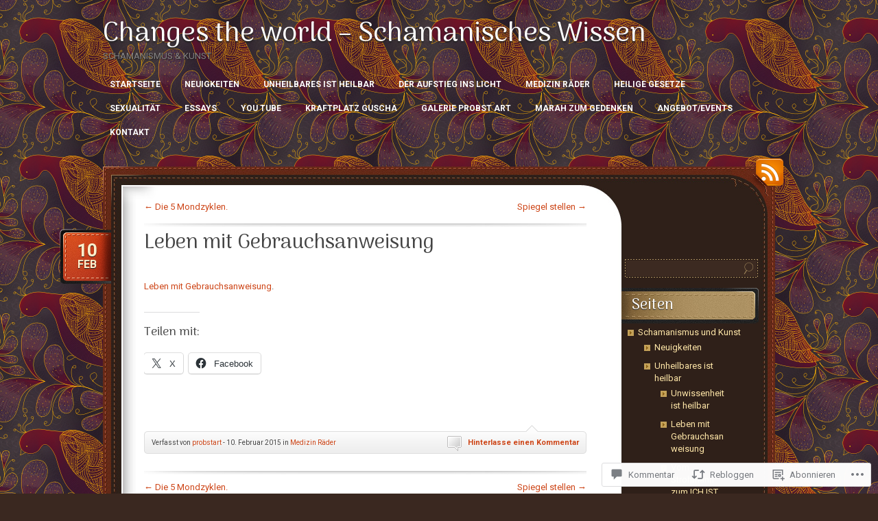

--- FILE ---
content_type: text/html; charset=UTF-8
request_url: https://changestheworld.com/2015/02/10/leben-mit-gebrauchsanweisung/
body_size: 47826
content:
<!DOCTYPE html>
<!--[if IE 7]>
<html id="ie7" lang="de-DE">
<![endif]-->
<!--[if (!IE 7)]><!-->
<html lang="de-DE">
<!--<![endif]-->
<head>
<meta charset="UTF-8" />
<title>Leben mit Gebrauchsanweisung | Changes the world - Schamanisches Wissen</title>
<link rel="profile" href="http://gmpg.org/xfn/11" />
<link rel="pingback" href="https://changestheworld.com/xmlrpc.php" />
<script type="text/javascript">
  WebFontConfig = {"google":{"families":["Roboto:r,i,b,bi:latin,latin-ext","Arima+Madurai:r:latin,latin-ext"]},"api_url":"https:\/\/fonts-api.wp.com\/css"};
  (function() {
    var wf = document.createElement('script');
    wf.src = '/wp-content/plugins/custom-fonts/js/webfont.js';
    wf.type = 'text/javascript';
    wf.async = 'true';
    var s = document.getElementsByTagName('script')[0];
    s.parentNode.insertBefore(wf, s);
	})();
</script><style id="jetpack-custom-fonts-css">.wf-active #site-title{font-family:"Arima Madurai",sans-serif;font-size:40.3px;font-weight:400;font-style:normal}.wf-active body{font-family:"Roboto",sans-serif}.wf-active .post .meta{font-family:"Roboto",sans-serif}.wf-active .widgettitle label{font-family:"Roboto",sans-serif}.wf-active h1, .wf-active h2, .wf-active h3, .wf-active h4, .wf-active h5, .wf-active h6{font-weight:400;font-style:normal}.wf-active h1, .wf-active h2, .wf-active h3, .wf-active h4, .wf-active h5, .wf-active h6{font-family:"Arima Madurai",sans-serif;font-weight:400;font-style:normal}.wf-active #content h1{font-size:22.4px;font-style:normal;font-weight:400}.wf-active #content h2{font-size:20.2px;font-style:normal;font-weight:400}.wf-active #content h3{font-size:17.9px;font-style:normal;font-weight:400}.wf-active #content h4{font-size:15.7px;font-style:normal;font-weight:400}.wf-active #content h5{font-size:13.4px;font-style:normal;font-weight:400}.wf-active #content h6{font-size:11.2px;font-style:normal;font-weight:400}.wf-active #content .entry-title{font-size:30.2px;font-style:normal;font-weight:400}.wf-active .pagetitle{font-size:22.4px;font-style:normal;font-weight:400}.wf-active #content thead th, .wf-active #content tr th{font-size:13.4px;font-weight:400;font-style:normal}.wf-active #content .post-title{font-size:30.2px;font-style:normal;font-weight:400}.wf-active #content #entry-author-info-heading{font-size:20.2px;font-style:normal;font-weight:400}.wf-active #sidebar h4{font-size:22.4px;font-style:normal;font-weight:400}.wf-active #wp-calendar tbody tr th{font-weight:400;font-style:normal}.wf-active #comments-title, .wf-active #respond h3{font-size:21.3px;font-style:normal;font-weight:400}</style>
<meta name='robots' content='max-image-preview:large' />

<!-- Async WordPress.com Remote Login -->
<script id="wpcom_remote_login_js">
var wpcom_remote_login_extra_auth = '';
function wpcom_remote_login_remove_dom_node_id( element_id ) {
	var dom_node = document.getElementById( element_id );
	if ( dom_node ) { dom_node.parentNode.removeChild( dom_node ); }
}
function wpcom_remote_login_remove_dom_node_classes( class_name ) {
	var dom_nodes = document.querySelectorAll( '.' + class_name );
	for ( var i = 0; i < dom_nodes.length; i++ ) {
		dom_nodes[ i ].parentNode.removeChild( dom_nodes[ i ] );
	}
}
function wpcom_remote_login_final_cleanup() {
	wpcom_remote_login_remove_dom_node_classes( "wpcom_remote_login_msg" );
	wpcom_remote_login_remove_dom_node_id( "wpcom_remote_login_key" );
	wpcom_remote_login_remove_dom_node_id( "wpcom_remote_login_validate" );
	wpcom_remote_login_remove_dom_node_id( "wpcom_remote_login_js" );
	wpcom_remote_login_remove_dom_node_id( "wpcom_request_access_iframe" );
	wpcom_remote_login_remove_dom_node_id( "wpcom_request_access_styles" );
}

// Watch for messages back from the remote login
window.addEventListener( "message", function( e ) {
	if ( e.origin === "https://r-login.wordpress.com" ) {
		var data = {};
		try {
			data = JSON.parse( e.data );
		} catch( e ) {
			wpcom_remote_login_final_cleanup();
			return;
		}

		if ( data.msg === 'LOGIN' ) {
			// Clean up the login check iframe
			wpcom_remote_login_remove_dom_node_id( "wpcom_remote_login_key" );

			var id_regex = new RegExp( /^[0-9]+$/ );
			var token_regex = new RegExp( /^.*|.*|.*$/ );
			if (
				token_regex.test( data.token )
				&& id_regex.test( data.wpcomid )
			) {
				// We have everything we need to ask for a login
				var script = document.createElement( "script" );
				script.setAttribute( "id", "wpcom_remote_login_validate" );
				script.src = '/remote-login.php?wpcom_remote_login=validate'
					+ '&wpcomid=' + data.wpcomid
					+ '&token=' + encodeURIComponent( data.token )
					+ '&host=' + window.location.protocol
					+ '//' + window.location.hostname
					+ '&postid=410'
					+ '&is_singular=1';
				document.body.appendChild( script );
			}

			return;
		}

		// Safari ITP, not logged in, so redirect
		if ( data.msg === 'LOGIN-REDIRECT' ) {
			window.location = 'https://wordpress.com/log-in?redirect_to=' + window.location.href;
			return;
		}

		// Safari ITP, storage access failed, remove the request
		if ( data.msg === 'LOGIN-REMOVE' ) {
			var css_zap = 'html { -webkit-transition: margin-top 1s; transition: margin-top 1s; } /* 9001 */ html { margin-top: 0 !important; } * html body { margin-top: 0 !important; } @media screen and ( max-width: 782px ) { html { margin-top: 0 !important; } * html body { margin-top: 0 !important; } }';
			var style_zap = document.createElement( 'style' );
			style_zap.type = 'text/css';
			style_zap.appendChild( document.createTextNode( css_zap ) );
			document.body.appendChild( style_zap );

			var e = document.getElementById( 'wpcom_request_access_iframe' );
			e.parentNode.removeChild( e );

			document.cookie = 'wordpress_com_login_access=denied; path=/; max-age=31536000';

			return;
		}

		// Safari ITP
		if ( data.msg === 'REQUEST_ACCESS' ) {
			console.log( 'request access: safari' );

			// Check ITP iframe enable/disable knob
			if ( wpcom_remote_login_extra_auth !== 'safari_itp_iframe' ) {
				return;
			}

			// If we are in a "private window" there is no ITP.
			var private_window = false;
			try {
				var opendb = window.openDatabase( null, null, null, null );
			} catch( e ) {
				private_window = true;
			}

			if ( private_window ) {
				console.log( 'private window' );
				return;
			}

			var iframe = document.createElement( 'iframe' );
			iframe.id = 'wpcom_request_access_iframe';
			iframe.setAttribute( 'scrolling', 'no' );
			iframe.setAttribute( 'sandbox', 'allow-storage-access-by-user-activation allow-scripts allow-same-origin allow-top-navigation-by-user-activation' );
			iframe.src = 'https://r-login.wordpress.com/remote-login.php?wpcom_remote_login=request_access&origin=' + encodeURIComponent( data.origin ) + '&wpcomid=' + encodeURIComponent( data.wpcomid );

			var css = 'html { -webkit-transition: margin-top 1s; transition: margin-top 1s; } /* 9001 */ html { margin-top: 46px !important; } * html body { margin-top: 46px !important; } @media screen and ( max-width: 660px ) { html { margin-top: 71px !important; } * html body { margin-top: 71px !important; } #wpcom_request_access_iframe { display: block; height: 71px !important; } } #wpcom_request_access_iframe { border: 0px; height: 46px; position: fixed; top: 0; left: 0; width: 100%; min-width: 100%; z-index: 99999; background: #23282d; } ';

			var style = document.createElement( 'style' );
			style.type = 'text/css';
			style.id = 'wpcom_request_access_styles';
			style.appendChild( document.createTextNode( css ) );
			document.body.appendChild( style );

			document.body.appendChild( iframe );
		}

		if ( data.msg === 'DONE' ) {
			wpcom_remote_login_final_cleanup();
		}
	}
}, false );

// Inject the remote login iframe after the page has had a chance to load
// more critical resources
window.addEventListener( "DOMContentLoaded", function( e ) {
	var iframe = document.createElement( "iframe" );
	iframe.style.display = "none";
	iframe.setAttribute( "scrolling", "no" );
	iframe.setAttribute( "id", "wpcom_remote_login_key" );
	iframe.src = "https://r-login.wordpress.com/remote-login.php"
		+ "?wpcom_remote_login=key"
		+ "&origin=aHR0cHM6Ly9jaGFuZ2VzdGhld29ybGQuY29t"
		+ "&wpcomid=82092317"
		+ "&time=" + Math.floor( Date.now() / 1000 );
	document.body.appendChild( iframe );
}, false );
</script>
<link rel='dns-prefetch' href='//s0.wp.com' />
<link rel='dns-prefetch' href='//widgets.wp.com' />
<link rel='dns-prefetch' href='//wordpress.com' />
<link rel="alternate" type="application/rss+xml" title="Changes the world - Schamanisches Wissen &raquo; Feed" href="https://changestheworld.com/feed/" />
<link rel="alternate" type="application/rss+xml" title="Changes the world - Schamanisches Wissen &raquo; Kommentar-Feed" href="https://changestheworld.com/comments/feed/" />
<link rel="alternate" type="application/rss+xml" title="Changes the world - Schamanisches Wissen &raquo; Leben mit Gebrauchsanweisung Kommentar-Feed" href="https://changestheworld.com/2015/02/10/leben-mit-gebrauchsanweisung/feed/" />
	<script type="text/javascript">
		/* <![CDATA[ */
		function addLoadEvent(func) {
			var oldonload = window.onload;
			if (typeof window.onload != 'function') {
				window.onload = func;
			} else {
				window.onload = function () {
					oldonload();
					func();
				}
			}
		}
		/* ]]> */
	</script>
	<link crossorigin='anonymous' rel='stylesheet' id='all-css-0-1' href='/_static/??-eJxtzEkKgDAQRNELGZs4EDfiWUJsxMzYHby+RARB3BQ8KD6cWZgUGSNDKCL7su2RwCJnbdxjCCnVWYtHggO9ZlxFTsQftYaogf+k3x2+4Vv1voRZqrHvpkHJwV5glDTa&cssminify=yes' type='text/css' media='all' />
<style id='wp-emoji-styles-inline-css'>

	img.wp-smiley, img.emoji {
		display: inline !important;
		border: none !important;
		box-shadow: none !important;
		height: 1em !important;
		width: 1em !important;
		margin: 0 0.07em !important;
		vertical-align: -0.1em !important;
		background: none !important;
		padding: 0 !important;
	}
/*# sourceURL=wp-emoji-styles-inline-css */
</style>
<link crossorigin='anonymous' rel='stylesheet' id='all-css-2-1' href='/wp-content/plugins/gutenberg-core/v22.2.0/build/styles/block-library/style.css?m=1764855221i&cssminify=yes' type='text/css' media='all' />
<style id='wp-block-library-inline-css'>
.has-text-align-justify {
	text-align:justify;
}
.has-text-align-justify{text-align:justify;}

/*# sourceURL=wp-block-library-inline-css */
</style><style id='global-styles-inline-css'>
:root{--wp--preset--aspect-ratio--square: 1;--wp--preset--aspect-ratio--4-3: 4/3;--wp--preset--aspect-ratio--3-4: 3/4;--wp--preset--aspect-ratio--3-2: 3/2;--wp--preset--aspect-ratio--2-3: 2/3;--wp--preset--aspect-ratio--16-9: 16/9;--wp--preset--aspect-ratio--9-16: 9/16;--wp--preset--color--black: #000000;--wp--preset--color--cyan-bluish-gray: #abb8c3;--wp--preset--color--white: #ffffff;--wp--preset--color--pale-pink: #f78da7;--wp--preset--color--vivid-red: #cf2e2e;--wp--preset--color--luminous-vivid-orange: #ff6900;--wp--preset--color--luminous-vivid-amber: #fcb900;--wp--preset--color--light-green-cyan: #7bdcb5;--wp--preset--color--vivid-green-cyan: #00d084;--wp--preset--color--pale-cyan-blue: #8ed1fc;--wp--preset--color--vivid-cyan-blue: #0693e3;--wp--preset--color--vivid-purple: #9b51e0;--wp--preset--gradient--vivid-cyan-blue-to-vivid-purple: linear-gradient(135deg,rgb(6,147,227) 0%,rgb(155,81,224) 100%);--wp--preset--gradient--light-green-cyan-to-vivid-green-cyan: linear-gradient(135deg,rgb(122,220,180) 0%,rgb(0,208,130) 100%);--wp--preset--gradient--luminous-vivid-amber-to-luminous-vivid-orange: linear-gradient(135deg,rgb(252,185,0) 0%,rgb(255,105,0) 100%);--wp--preset--gradient--luminous-vivid-orange-to-vivid-red: linear-gradient(135deg,rgb(255,105,0) 0%,rgb(207,46,46) 100%);--wp--preset--gradient--very-light-gray-to-cyan-bluish-gray: linear-gradient(135deg,rgb(238,238,238) 0%,rgb(169,184,195) 100%);--wp--preset--gradient--cool-to-warm-spectrum: linear-gradient(135deg,rgb(74,234,220) 0%,rgb(151,120,209) 20%,rgb(207,42,186) 40%,rgb(238,44,130) 60%,rgb(251,105,98) 80%,rgb(254,248,76) 100%);--wp--preset--gradient--blush-light-purple: linear-gradient(135deg,rgb(255,206,236) 0%,rgb(152,150,240) 100%);--wp--preset--gradient--blush-bordeaux: linear-gradient(135deg,rgb(254,205,165) 0%,rgb(254,45,45) 50%,rgb(107,0,62) 100%);--wp--preset--gradient--luminous-dusk: linear-gradient(135deg,rgb(255,203,112) 0%,rgb(199,81,192) 50%,rgb(65,88,208) 100%);--wp--preset--gradient--pale-ocean: linear-gradient(135deg,rgb(255,245,203) 0%,rgb(182,227,212) 50%,rgb(51,167,181) 100%);--wp--preset--gradient--electric-grass: linear-gradient(135deg,rgb(202,248,128) 0%,rgb(113,206,126) 100%);--wp--preset--gradient--midnight: linear-gradient(135deg,rgb(2,3,129) 0%,rgb(40,116,252) 100%);--wp--preset--font-size--small: 13px;--wp--preset--font-size--medium: 20px;--wp--preset--font-size--large: 36px;--wp--preset--font-size--x-large: 42px;--wp--preset--font-family--albert-sans: 'Albert Sans', sans-serif;--wp--preset--font-family--alegreya: Alegreya, serif;--wp--preset--font-family--arvo: Arvo, serif;--wp--preset--font-family--bodoni-moda: 'Bodoni Moda', serif;--wp--preset--font-family--bricolage-grotesque: 'Bricolage Grotesque', sans-serif;--wp--preset--font-family--cabin: Cabin, sans-serif;--wp--preset--font-family--chivo: Chivo, sans-serif;--wp--preset--font-family--commissioner: Commissioner, sans-serif;--wp--preset--font-family--cormorant: Cormorant, serif;--wp--preset--font-family--courier-prime: 'Courier Prime', monospace;--wp--preset--font-family--crimson-pro: 'Crimson Pro', serif;--wp--preset--font-family--dm-mono: 'DM Mono', monospace;--wp--preset--font-family--dm-sans: 'DM Sans', sans-serif;--wp--preset--font-family--dm-serif-display: 'DM Serif Display', serif;--wp--preset--font-family--domine: Domine, serif;--wp--preset--font-family--eb-garamond: 'EB Garamond', serif;--wp--preset--font-family--epilogue: Epilogue, sans-serif;--wp--preset--font-family--fahkwang: Fahkwang, sans-serif;--wp--preset--font-family--figtree: Figtree, sans-serif;--wp--preset--font-family--fira-sans: 'Fira Sans', sans-serif;--wp--preset--font-family--fjalla-one: 'Fjalla One', sans-serif;--wp--preset--font-family--fraunces: Fraunces, serif;--wp--preset--font-family--gabarito: Gabarito, system-ui;--wp--preset--font-family--ibm-plex-mono: 'IBM Plex Mono', monospace;--wp--preset--font-family--ibm-plex-sans: 'IBM Plex Sans', sans-serif;--wp--preset--font-family--ibarra-real-nova: 'Ibarra Real Nova', serif;--wp--preset--font-family--instrument-serif: 'Instrument Serif', serif;--wp--preset--font-family--inter: Inter, sans-serif;--wp--preset--font-family--josefin-sans: 'Josefin Sans', sans-serif;--wp--preset--font-family--jost: Jost, sans-serif;--wp--preset--font-family--libre-baskerville: 'Libre Baskerville', serif;--wp--preset--font-family--libre-franklin: 'Libre Franklin', sans-serif;--wp--preset--font-family--literata: Literata, serif;--wp--preset--font-family--lora: Lora, serif;--wp--preset--font-family--merriweather: Merriweather, serif;--wp--preset--font-family--montserrat: Montserrat, sans-serif;--wp--preset--font-family--newsreader: Newsreader, serif;--wp--preset--font-family--noto-sans-mono: 'Noto Sans Mono', sans-serif;--wp--preset--font-family--nunito: Nunito, sans-serif;--wp--preset--font-family--open-sans: 'Open Sans', sans-serif;--wp--preset--font-family--overpass: Overpass, sans-serif;--wp--preset--font-family--pt-serif: 'PT Serif', serif;--wp--preset--font-family--petrona: Petrona, serif;--wp--preset--font-family--piazzolla: Piazzolla, serif;--wp--preset--font-family--playfair-display: 'Playfair Display', serif;--wp--preset--font-family--plus-jakarta-sans: 'Plus Jakarta Sans', sans-serif;--wp--preset--font-family--poppins: Poppins, sans-serif;--wp--preset--font-family--raleway: Raleway, sans-serif;--wp--preset--font-family--roboto: Roboto, sans-serif;--wp--preset--font-family--roboto-slab: 'Roboto Slab', serif;--wp--preset--font-family--rubik: Rubik, sans-serif;--wp--preset--font-family--rufina: Rufina, serif;--wp--preset--font-family--sora: Sora, sans-serif;--wp--preset--font-family--source-sans-3: 'Source Sans 3', sans-serif;--wp--preset--font-family--source-serif-4: 'Source Serif 4', serif;--wp--preset--font-family--space-mono: 'Space Mono', monospace;--wp--preset--font-family--syne: Syne, sans-serif;--wp--preset--font-family--texturina: Texturina, serif;--wp--preset--font-family--urbanist: Urbanist, sans-serif;--wp--preset--font-family--work-sans: 'Work Sans', sans-serif;--wp--preset--spacing--20: 0.44rem;--wp--preset--spacing--30: 0.67rem;--wp--preset--spacing--40: 1rem;--wp--preset--spacing--50: 1.5rem;--wp--preset--spacing--60: 2.25rem;--wp--preset--spacing--70: 3.38rem;--wp--preset--spacing--80: 5.06rem;--wp--preset--shadow--natural: 6px 6px 9px rgba(0, 0, 0, 0.2);--wp--preset--shadow--deep: 12px 12px 50px rgba(0, 0, 0, 0.4);--wp--preset--shadow--sharp: 6px 6px 0px rgba(0, 0, 0, 0.2);--wp--preset--shadow--outlined: 6px 6px 0px -3px rgb(255, 255, 255), 6px 6px rgb(0, 0, 0);--wp--preset--shadow--crisp: 6px 6px 0px rgb(0, 0, 0);}:where(.is-layout-flex){gap: 0.5em;}:where(.is-layout-grid){gap: 0.5em;}body .is-layout-flex{display: flex;}.is-layout-flex{flex-wrap: wrap;align-items: center;}.is-layout-flex > :is(*, div){margin: 0;}body .is-layout-grid{display: grid;}.is-layout-grid > :is(*, div){margin: 0;}:where(.wp-block-columns.is-layout-flex){gap: 2em;}:where(.wp-block-columns.is-layout-grid){gap: 2em;}:where(.wp-block-post-template.is-layout-flex){gap: 1.25em;}:where(.wp-block-post-template.is-layout-grid){gap: 1.25em;}.has-black-color{color: var(--wp--preset--color--black) !important;}.has-cyan-bluish-gray-color{color: var(--wp--preset--color--cyan-bluish-gray) !important;}.has-white-color{color: var(--wp--preset--color--white) !important;}.has-pale-pink-color{color: var(--wp--preset--color--pale-pink) !important;}.has-vivid-red-color{color: var(--wp--preset--color--vivid-red) !important;}.has-luminous-vivid-orange-color{color: var(--wp--preset--color--luminous-vivid-orange) !important;}.has-luminous-vivid-amber-color{color: var(--wp--preset--color--luminous-vivid-amber) !important;}.has-light-green-cyan-color{color: var(--wp--preset--color--light-green-cyan) !important;}.has-vivid-green-cyan-color{color: var(--wp--preset--color--vivid-green-cyan) !important;}.has-pale-cyan-blue-color{color: var(--wp--preset--color--pale-cyan-blue) !important;}.has-vivid-cyan-blue-color{color: var(--wp--preset--color--vivid-cyan-blue) !important;}.has-vivid-purple-color{color: var(--wp--preset--color--vivid-purple) !important;}.has-black-background-color{background-color: var(--wp--preset--color--black) !important;}.has-cyan-bluish-gray-background-color{background-color: var(--wp--preset--color--cyan-bluish-gray) !important;}.has-white-background-color{background-color: var(--wp--preset--color--white) !important;}.has-pale-pink-background-color{background-color: var(--wp--preset--color--pale-pink) !important;}.has-vivid-red-background-color{background-color: var(--wp--preset--color--vivid-red) !important;}.has-luminous-vivid-orange-background-color{background-color: var(--wp--preset--color--luminous-vivid-orange) !important;}.has-luminous-vivid-amber-background-color{background-color: var(--wp--preset--color--luminous-vivid-amber) !important;}.has-light-green-cyan-background-color{background-color: var(--wp--preset--color--light-green-cyan) !important;}.has-vivid-green-cyan-background-color{background-color: var(--wp--preset--color--vivid-green-cyan) !important;}.has-pale-cyan-blue-background-color{background-color: var(--wp--preset--color--pale-cyan-blue) !important;}.has-vivid-cyan-blue-background-color{background-color: var(--wp--preset--color--vivid-cyan-blue) !important;}.has-vivid-purple-background-color{background-color: var(--wp--preset--color--vivid-purple) !important;}.has-black-border-color{border-color: var(--wp--preset--color--black) !important;}.has-cyan-bluish-gray-border-color{border-color: var(--wp--preset--color--cyan-bluish-gray) !important;}.has-white-border-color{border-color: var(--wp--preset--color--white) !important;}.has-pale-pink-border-color{border-color: var(--wp--preset--color--pale-pink) !important;}.has-vivid-red-border-color{border-color: var(--wp--preset--color--vivid-red) !important;}.has-luminous-vivid-orange-border-color{border-color: var(--wp--preset--color--luminous-vivid-orange) !important;}.has-luminous-vivid-amber-border-color{border-color: var(--wp--preset--color--luminous-vivid-amber) !important;}.has-light-green-cyan-border-color{border-color: var(--wp--preset--color--light-green-cyan) !important;}.has-vivid-green-cyan-border-color{border-color: var(--wp--preset--color--vivid-green-cyan) !important;}.has-pale-cyan-blue-border-color{border-color: var(--wp--preset--color--pale-cyan-blue) !important;}.has-vivid-cyan-blue-border-color{border-color: var(--wp--preset--color--vivid-cyan-blue) !important;}.has-vivid-purple-border-color{border-color: var(--wp--preset--color--vivid-purple) !important;}.has-vivid-cyan-blue-to-vivid-purple-gradient-background{background: var(--wp--preset--gradient--vivid-cyan-blue-to-vivid-purple) !important;}.has-light-green-cyan-to-vivid-green-cyan-gradient-background{background: var(--wp--preset--gradient--light-green-cyan-to-vivid-green-cyan) !important;}.has-luminous-vivid-amber-to-luminous-vivid-orange-gradient-background{background: var(--wp--preset--gradient--luminous-vivid-amber-to-luminous-vivid-orange) !important;}.has-luminous-vivid-orange-to-vivid-red-gradient-background{background: var(--wp--preset--gradient--luminous-vivid-orange-to-vivid-red) !important;}.has-very-light-gray-to-cyan-bluish-gray-gradient-background{background: var(--wp--preset--gradient--very-light-gray-to-cyan-bluish-gray) !important;}.has-cool-to-warm-spectrum-gradient-background{background: var(--wp--preset--gradient--cool-to-warm-spectrum) !important;}.has-blush-light-purple-gradient-background{background: var(--wp--preset--gradient--blush-light-purple) !important;}.has-blush-bordeaux-gradient-background{background: var(--wp--preset--gradient--blush-bordeaux) !important;}.has-luminous-dusk-gradient-background{background: var(--wp--preset--gradient--luminous-dusk) !important;}.has-pale-ocean-gradient-background{background: var(--wp--preset--gradient--pale-ocean) !important;}.has-electric-grass-gradient-background{background: var(--wp--preset--gradient--electric-grass) !important;}.has-midnight-gradient-background{background: var(--wp--preset--gradient--midnight) !important;}.has-small-font-size{font-size: var(--wp--preset--font-size--small) !important;}.has-medium-font-size{font-size: var(--wp--preset--font-size--medium) !important;}.has-large-font-size{font-size: var(--wp--preset--font-size--large) !important;}.has-x-large-font-size{font-size: var(--wp--preset--font-size--x-large) !important;}.has-albert-sans-font-family{font-family: var(--wp--preset--font-family--albert-sans) !important;}.has-alegreya-font-family{font-family: var(--wp--preset--font-family--alegreya) !important;}.has-arvo-font-family{font-family: var(--wp--preset--font-family--arvo) !important;}.has-bodoni-moda-font-family{font-family: var(--wp--preset--font-family--bodoni-moda) !important;}.has-bricolage-grotesque-font-family{font-family: var(--wp--preset--font-family--bricolage-grotesque) !important;}.has-cabin-font-family{font-family: var(--wp--preset--font-family--cabin) !important;}.has-chivo-font-family{font-family: var(--wp--preset--font-family--chivo) !important;}.has-commissioner-font-family{font-family: var(--wp--preset--font-family--commissioner) !important;}.has-cormorant-font-family{font-family: var(--wp--preset--font-family--cormorant) !important;}.has-courier-prime-font-family{font-family: var(--wp--preset--font-family--courier-prime) !important;}.has-crimson-pro-font-family{font-family: var(--wp--preset--font-family--crimson-pro) !important;}.has-dm-mono-font-family{font-family: var(--wp--preset--font-family--dm-mono) !important;}.has-dm-sans-font-family{font-family: var(--wp--preset--font-family--dm-sans) !important;}.has-dm-serif-display-font-family{font-family: var(--wp--preset--font-family--dm-serif-display) !important;}.has-domine-font-family{font-family: var(--wp--preset--font-family--domine) !important;}.has-eb-garamond-font-family{font-family: var(--wp--preset--font-family--eb-garamond) !important;}.has-epilogue-font-family{font-family: var(--wp--preset--font-family--epilogue) !important;}.has-fahkwang-font-family{font-family: var(--wp--preset--font-family--fahkwang) !important;}.has-figtree-font-family{font-family: var(--wp--preset--font-family--figtree) !important;}.has-fira-sans-font-family{font-family: var(--wp--preset--font-family--fira-sans) !important;}.has-fjalla-one-font-family{font-family: var(--wp--preset--font-family--fjalla-one) !important;}.has-fraunces-font-family{font-family: var(--wp--preset--font-family--fraunces) !important;}.has-gabarito-font-family{font-family: var(--wp--preset--font-family--gabarito) !important;}.has-ibm-plex-mono-font-family{font-family: var(--wp--preset--font-family--ibm-plex-mono) !important;}.has-ibm-plex-sans-font-family{font-family: var(--wp--preset--font-family--ibm-plex-sans) !important;}.has-ibarra-real-nova-font-family{font-family: var(--wp--preset--font-family--ibarra-real-nova) !important;}.has-instrument-serif-font-family{font-family: var(--wp--preset--font-family--instrument-serif) !important;}.has-inter-font-family{font-family: var(--wp--preset--font-family--inter) !important;}.has-josefin-sans-font-family{font-family: var(--wp--preset--font-family--josefin-sans) !important;}.has-jost-font-family{font-family: var(--wp--preset--font-family--jost) !important;}.has-libre-baskerville-font-family{font-family: var(--wp--preset--font-family--libre-baskerville) !important;}.has-libre-franklin-font-family{font-family: var(--wp--preset--font-family--libre-franklin) !important;}.has-literata-font-family{font-family: var(--wp--preset--font-family--literata) !important;}.has-lora-font-family{font-family: var(--wp--preset--font-family--lora) !important;}.has-merriweather-font-family{font-family: var(--wp--preset--font-family--merriweather) !important;}.has-montserrat-font-family{font-family: var(--wp--preset--font-family--montserrat) !important;}.has-newsreader-font-family{font-family: var(--wp--preset--font-family--newsreader) !important;}.has-noto-sans-mono-font-family{font-family: var(--wp--preset--font-family--noto-sans-mono) !important;}.has-nunito-font-family{font-family: var(--wp--preset--font-family--nunito) !important;}.has-open-sans-font-family{font-family: var(--wp--preset--font-family--open-sans) !important;}.has-overpass-font-family{font-family: var(--wp--preset--font-family--overpass) !important;}.has-pt-serif-font-family{font-family: var(--wp--preset--font-family--pt-serif) !important;}.has-petrona-font-family{font-family: var(--wp--preset--font-family--petrona) !important;}.has-piazzolla-font-family{font-family: var(--wp--preset--font-family--piazzolla) !important;}.has-playfair-display-font-family{font-family: var(--wp--preset--font-family--playfair-display) !important;}.has-plus-jakarta-sans-font-family{font-family: var(--wp--preset--font-family--plus-jakarta-sans) !important;}.has-poppins-font-family{font-family: var(--wp--preset--font-family--poppins) !important;}.has-raleway-font-family{font-family: var(--wp--preset--font-family--raleway) !important;}.has-roboto-font-family{font-family: var(--wp--preset--font-family--roboto) !important;}.has-roboto-slab-font-family{font-family: var(--wp--preset--font-family--roboto-slab) !important;}.has-rubik-font-family{font-family: var(--wp--preset--font-family--rubik) !important;}.has-rufina-font-family{font-family: var(--wp--preset--font-family--rufina) !important;}.has-sora-font-family{font-family: var(--wp--preset--font-family--sora) !important;}.has-source-sans-3-font-family{font-family: var(--wp--preset--font-family--source-sans-3) !important;}.has-source-serif-4-font-family{font-family: var(--wp--preset--font-family--source-serif-4) !important;}.has-space-mono-font-family{font-family: var(--wp--preset--font-family--space-mono) !important;}.has-syne-font-family{font-family: var(--wp--preset--font-family--syne) !important;}.has-texturina-font-family{font-family: var(--wp--preset--font-family--texturina) !important;}.has-urbanist-font-family{font-family: var(--wp--preset--font-family--urbanist) !important;}.has-work-sans-font-family{font-family: var(--wp--preset--font-family--work-sans) !important;}
/*# sourceURL=global-styles-inline-css */
</style>

<style id='classic-theme-styles-inline-css'>
/*! This file is auto-generated */
.wp-block-button__link{color:#fff;background-color:#32373c;border-radius:9999px;box-shadow:none;text-decoration:none;padding:calc(.667em + 2px) calc(1.333em + 2px);font-size:1.125em}.wp-block-file__button{background:#32373c;color:#fff;text-decoration:none}
/*# sourceURL=/wp-includes/css/classic-themes.min.css */
</style>
<link crossorigin='anonymous' rel='stylesheet' id='all-css-4-1' href='/_static/??-eJx9jkEOwjAMBD9EcMqBckE8BSWpBSl1EsVO+/26qrgA4mLJuzv2wlJMyEkwCVAzZWqPmBhCrqg6FSegCcIhOpyQNHYMzAf4jS1FGeN9qchsdFJsZOSpIP/jRpTiwsuotJ/YDaCc09u8z5iGXME1yeREYvjCgGsA3+I0wIzV62sVt878uW9lbnTt+rO1p76zl3EFmp5j4Q==&cssminify=yes' type='text/css' media='all' />
<link rel='stylesheet' id='verbum-gutenberg-css-css' href='https://widgets.wp.com/verbum-block-editor/block-editor.css?ver=1738686361' media='all' />
<link crossorigin='anonymous' rel='stylesheet' id='all-css-6-1' href='/_static/??-eJyNj+EKwjAMhF/IGjbQ6Q/xWWbMumralLVl+PZGBzoV1H+5S74jB2M0KCFTyOCLiVysCwlQvFfLsDuTqvTmLNVZgIMg2SmdHsO0mGXmnrwmxHIA7AUFUr4w/T5DYRkSHKlrC+d/KRdwOjVj1Ic/gFnDgQ4sVkd7r/eU3yBLYliwzU7CizAdt264oXu/q5p1vaqbars5XQFLh4ML&cssminify=yes' type='text/css' media='all' />
<link crossorigin='anonymous' rel='stylesheet' id='print-css-7-1' href='/wp-content/mu-plugins/global-print/global-print.css?m=1465851035i&cssminify=yes' type='text/css' media='print' />
<style id='jetpack-global-styles-frontend-style-inline-css'>
:root { --font-headings: unset; --font-base: unset; --font-headings-default: -apple-system,BlinkMacSystemFont,"Segoe UI",Roboto,Oxygen-Sans,Ubuntu,Cantarell,"Helvetica Neue",sans-serif; --font-base-default: -apple-system,BlinkMacSystemFont,"Segoe UI",Roboto,Oxygen-Sans,Ubuntu,Cantarell,"Helvetica Neue",sans-serif;}
/*# sourceURL=jetpack-global-styles-frontend-style-inline-css */
</style>
<link crossorigin='anonymous' rel='stylesheet' id='all-css-10-1' href='/_static/??-eJyNjcEKwjAQRH/IuFRT6kX8FNkmS5K6yQY3Qfx7bfEiXrwM82B4A49qnJRGpUHupnIPqSgs1Cq624chi6zhO5OCRryTR++fW00l7J3qDv43XVNxoOISsmEJol/wY2uR8vs3WggsM/I6uOTzMI3Hw8lOg11eUT1JKA==&cssminify=yes' type='text/css' media='all' />
<script type="text/javascript" id="jetpack_related-posts-js-extra">
/* <![CDATA[ */
var related_posts_js_options = {"post_heading":"h4"};
//# sourceURL=jetpack_related-posts-js-extra
/* ]]> */
</script>
<script type="text/javascript" id="wpcom-actionbar-placeholder-js-extra">
/* <![CDATA[ */
var actionbardata = {"siteID":"82092317","postID":"410","siteURL":"https://changestheworld.com","xhrURL":"https://changestheworld.com/wp-admin/admin-ajax.php","nonce":"538b1bcb63","isLoggedIn":"","statusMessage":"","subsEmailDefault":"instantly","proxyScriptUrl":"https://s0.wp.com/wp-content/js/wpcom-proxy-request.js?m=1513050504i&amp;ver=20211021","shortlink":"https://wp.me/p5yrXD-6C","i18n":{"followedText":"Neue Beitr\u00e4ge von dieser Website erscheinen nun in deinem \u003Ca href=\"https://wordpress.com/reader\"\u003EReader\u003C/a\u003E","foldBar":"Diese Leiste einklappen","unfoldBar":"Diese Leiste aufklappen","shortLinkCopied":"Kurzlink in Zwischenablage kopiert"}};
//# sourceURL=wpcom-actionbar-placeholder-js-extra
/* ]]> */
</script>
<script type="text/javascript" id="jetpack-mu-wpcom-settings-js-before">
/* <![CDATA[ */
var JETPACK_MU_WPCOM_SETTINGS = {"assetsUrl":"https://s0.wp.com/wp-content/mu-plugins/jetpack-mu-wpcom-plugin/moon/jetpack_vendor/automattic/jetpack-mu-wpcom/src/build/"};
//# sourceURL=jetpack-mu-wpcom-settings-js-before
/* ]]> */
</script>
<script crossorigin='anonymous' type='text/javascript'  src='/_static/??/wp-content/mu-plugins/jetpack-plugin/moon/_inc/build/related-posts/related-posts.min.js,/wp-content/js/rlt-proxy.js?m=1755006225j'></script>
<script type="text/javascript" id="rlt-proxy-js-after">
/* <![CDATA[ */
	rltInitialize( {"token":null,"iframeOrigins":["https:\/\/widgets.wp.com"]} );
//# sourceURL=rlt-proxy-js-after
/* ]]> */
</script>
<link rel="EditURI" type="application/rsd+xml" title="RSD" href="https://probstart.wordpress.com/xmlrpc.php?rsd" />
<meta name="generator" content="WordPress.com" />
<link rel="canonical" href="https://changestheworld.com/2015/02/10/leben-mit-gebrauchsanweisung/" />
<link rel='shortlink' href='https://wp.me/p5yrXD-6C' />
<link rel="alternate" type="application/json+oembed" href="https://public-api.wordpress.com/oembed/?format=json&amp;url=https%3A%2F%2Fchangestheworld.com%2F2015%2F02%2F10%2Fleben-mit-gebrauchsanweisung%2F&amp;for=wpcom-auto-discovery" /><link rel="alternate" type="application/xml+oembed" href="https://public-api.wordpress.com/oembed/?format=xml&amp;url=https%3A%2F%2Fchangestheworld.com%2F2015%2F02%2F10%2Fleben-mit-gebrauchsanweisung%2F&amp;for=wpcom-auto-discovery" />
<!-- Jetpack Open Graph Tags -->
<meta property="og:type" content="article" />
<meta property="og:title" content="Leben mit Gebrauchsanweisung" />
<meta property="og:url" content="https://changestheworld.com/2015/02/10/leben-mit-gebrauchsanweisung/" />
<meta property="og:description" content="Leben mit Gebrauchsanweisung." />
<meta property="article:published_time" content="2015-02-10T17:36:03+00:00" />
<meta property="article:modified_time" content="2015-02-10T17:36:03+00:00" />
<meta property="og:site_name" content="Changes the world - Schamanisches Wissen" />
<meta property="og:image" content="https://secure.gravatar.com/blavatar/0ebe9f9e54c68e2c3a0ce285a79fa8cd8322161648380c411f6afb58aed578d2?s=200&#038;ts=1767950266" />
<meta property="og:image:width" content="200" />
<meta property="og:image:height" content="200" />
<meta property="og:image:alt" content="" />
<meta property="og:locale" content="de_DE" />
<meta property="article:publisher" content="https://www.facebook.com/WordPresscom" />
<meta name="twitter:text:title" content="Leben mit Gebrauchsanweisung" />
<meta name="twitter:image" content="https://secure.gravatar.com/blavatar/0ebe9f9e54c68e2c3a0ce285a79fa8cd8322161648380c411f6afb58aed578d2?s=240" />
<meta name="twitter:card" content="summary" />

<!-- End Jetpack Open Graph Tags -->
<link rel="shortcut icon" type="image/x-icon" href="https://secure.gravatar.com/blavatar/0ebe9f9e54c68e2c3a0ce285a79fa8cd8322161648380c411f6afb58aed578d2?s=32" sizes="16x16" />
<link rel="icon" type="image/x-icon" href="https://secure.gravatar.com/blavatar/0ebe9f9e54c68e2c3a0ce285a79fa8cd8322161648380c411f6afb58aed578d2?s=32" sizes="16x16" />
<link rel="apple-touch-icon" href="https://secure.gravatar.com/blavatar/0ebe9f9e54c68e2c3a0ce285a79fa8cd8322161648380c411f6afb58aed578d2?s=114" />
<link rel='openid.server' href='https://changestheworld.com/?openidserver=1' />
<link rel='openid.delegate' href='https://changestheworld.com/' />
<link rel="search" type="application/opensearchdescription+xml" href="https://changestheworld.com/osd.xml" title="Changes the world - Schamanisches Wissen" />
<link rel="search" type="application/opensearchdescription+xml" href="https://s1.wp.com/opensearch.xml" title="WordPress.com" />
		<style type="text/css">
			.recentcomments a {
				display: inline !important;
				padding: 0 !important;
				margin: 0 !important;
			}

			table.recentcommentsavatartop img.avatar, table.recentcommentsavatarend img.avatar {
				border: 0px;
				margin: 0;
			}

			table.recentcommentsavatartop a, table.recentcommentsavatarend a {
				border: 0px !important;
				background-color: transparent !important;
			}

			td.recentcommentsavatarend, td.recentcommentsavatartop {
				padding: 0px 0px 1px 0px;
				margin: 0px;
			}

			td.recentcommentstextend {
				border: none !important;
				padding: 0px 0px 2px 10px;
			}

			.rtl td.recentcommentstextend {
				padding: 0px 10px 2px 0px;
			}

			td.recentcommentstexttop {
				border: none;
				padding: 0px 0px 0px 10px;
			}

			.rtl td.recentcommentstexttop {
				padding: 0px 10px 0px 0px;
			}
		</style>
		<meta name="description" content="Leben mit Gebrauchsanweisung." />
<style type="text/css" id="custom-background-css">
body.custom-background { background-image: url("https://i2.wp.com/colourlovers-static-replica.s3.amazonaws.com/images/patterns/5063/5063595.png"); background-position: left top; background-size: auto; background-repeat: repeat; background-attachment: scroll; }
</style>
	</head>
<body class="wp-singular post-template-default single single-post postid-410 single-format-standard custom-background wp-theme-pubchoco customizer-styles-applied color-default jetpack-reblog-enabled">

<div id="page">
	<div id="header" class="clear-fix">
		<div id="logo">
						<h3 id="site-title">
				<span>
					<a href="https://changestheworld.com/" title="Changes the world &#8211; Schamanisches Wissen" rel="home">Changes the world &#8211; Schamanisches Wissen</a>
				</span>
			</h3>
			<div class="description">SCHAMANISMUS &amp; KUNST</div>

		</div><!-- #logo -->

		<div id="nav">
			<ul class="menu">
<li ><a href="https://changestheworld.com/">Startseite</a></li><li class="page_item page-item-9192"><a href="https://changestheworld.com/about/neuigkeiten/">Neuigkeiten</a></li>
<li class="page_item page-item-319 page_item_has_children"><a href="https://changestheworld.com/about/unheilbares-ist-heilbar/">Unheilbares ist heilbar</a>
<ul class='children'>
	<li class="page_item page-item-760"><a href="https://changestheworld.com/about/unheilbares-ist-heilbar/unwissenheit-ist-heilbar/">Unwissenheit ist heilbar</a></li>
	<li class="page_item page-item-381"><a href="https://changestheworld.com/about/unheilbares-ist-heilbar/leben-mit-gebrauchsanweisung/">Leben mit Gebrauchsanweisung</a></li>
	<li class="page_item page-item-4847"><a href="https://changestheworld.com/about/unheilbares-ist-heilbar/vom-strohmann-zum-ich-ist/">Vom Strohmann zum ICH&nbsp;IST</a></li>
	<li class="page_item page-item-5147"><a href="https://changestheworld.com/about/unheilbares-ist-heilbar/fragen-an-die-justiz/">Fragen an die&nbsp;Justiz</a></li>
	<li class="page_item page-item-335"><a href="https://changestheworld.com/about/unheilbares-ist-heilbar/zwei-kreuze-zur-versklavung-der-menschheit/">2 Kreuze zur Versklavung der&nbsp;Menschen</a></li>
	<li class="page_item page-item-362"><a href="https://changestheworld.com/about/unheilbares-ist-heilbar/362-2/">Spiegel stellen</a></li>
	<li class="page_item page-item-344"><a href="https://changestheworld.com/about/unheilbares-ist-heilbar/das-hungerrad-der-seele/">Hunger Rad der&nbsp;Seele</a></li>
	<li class="page_item page-item-374"><a href="https://changestheworld.com/about/unheilbares-ist-heilbar/die-20-lehrer-der-menschheit/">Die 20 großen&nbsp;Lehrer</a></li>
	<li class="page_item page-item-7820"><a href="https://changestheworld.com/about/unheilbares-ist-heilbar/hunger-deiner-seele/">Hunger Deiner Seele</a></li>
	<li class="page_item page-item-392"><a href="https://changestheworld.com/about/unheilbares-ist-heilbar/die-5-grossen-mondzyklen/">Die 5 Mondzyklen.</a></li>
	<li class="page_item page-item-416"><a href="https://changestheworld.com/about/unheilbares-ist-heilbar/karma-in-dharma/">Karma in Dharma</a></li>
	<li class="page_item page-item-805"><a href="https://changestheworld.com/about/unheilbares-ist-heilbar/ich-bin-planetares-bewusstsein/">ICH BIN planetares&nbsp;Bewusstsein</a></li>
	<li class="page_item page-item-4320"><a href="https://changestheworld.com/about/unheilbares-ist-heilbar/ruf-der-medizin-maenner-medizin-frauen/">Ruf der Medizin Männer &amp; Medizin&nbsp;Frauen</a></li>
	<li class="page_item page-item-4836"><a href="https://changestheworld.com/about/unheilbares-ist-heilbar/die-magie-der-regenbogen-menschen-2/">Die Magie der Regenbogen&nbsp;Menschen</a></li>
	<li class="page_item page-item-5109"><a href="https://changestheworld.com/about/unheilbares-ist-heilbar/magie-der-suessen-medizin/">Magie der süssen&nbsp;Medizin</a></li>
	<li class="page_item page-item-5306"><a href="https://changestheworld.com/about/unheilbares-ist-heilbar/die-hohe-zeit/">Die Hohe Zeit</a></li>
	<li class="page_item page-item-6191"><a href="https://changestheworld.com/about/unheilbares-ist-heilbar/in-der-8-liegt-die-macht/">In der 8 liegt die&nbsp;Macht</a></li>
	<li class="page_item page-item-7633"><a href="https://changestheworld.com/about/unheilbares-ist-heilbar/das-kronen-chakra-die-corona/">Das Kronen-Chakra, die&nbsp;Corona</a></li>
	<li class="page_item page-item-7641"><a href="https://changestheworld.com/about/unheilbares-ist-heilbar/die-gebarmutter/">Die Gebärmutter</a></li>
	<li class="page_item page-item-7773"><a href="https://changestheworld.com/about/unheilbares-ist-heilbar/deine-reise-nach-hause/">Deine Reise nach&nbsp;Hause</a></li>
</ul>
</li>
<li class="page_item page-item-484 page_item_has_children"><a href="https://changestheworld.com/about/der-aufstieg-ins-licht/">Der Aufstieg ins&nbsp;Licht</a>
<ul class='children'>
	<li class="page_item page-item-513"><a href="https://changestheworld.com/about/der-aufstieg-ins-licht/der-abstieg-in-die-finsternis/">Der Abstieg in die&nbsp;Finsternis</a></li>
	<li class="page_item page-item-507"><a href="https://changestheworld.com/about/der-aufstieg-ins-licht/die-5-schilde-das-magische-wesen-mensch/">Die 5 Schilde</a></li>
	<li class="page_item page-item-557"><a href="https://changestheworld.com/about/der-aufstieg-ins-licht/der-fluss-der-liebe/">Der Fluss der&nbsp;Liebe</a></li>
	<li class="page_item page-item-656"><a href="https://changestheworld.com/about/der-aufstieg-ins-licht/schmelztiegel-des-aufstiegs/">Schmelztiegel des Aufstiegs</a></li>
	<li class="page_item page-item-689"><a href="https://changestheworld.com/about/der-aufstieg-ins-licht/die-22-arkanas/">Die 22 Arkanas</a></li>
	<li class="page_item page-item-723 page_item_has_children"><a href="https://changestheworld.com/about/der-aufstieg-ins-licht/5-welten-der-grosmutter-erde/">5 Welten der Großmutter&nbsp;Erde</a>
	<ul class='children'>
		<li class="page_item page-item-7535"><a href="https://changestheworld.com/about/der-aufstieg-ins-licht/5-welten-der-grosmutter-erde/the-5-worlds-of-grandmother-earth/">The 5 Worlds of Grandmother&nbsp;Earth</a></li>
	</ul>
</li>
	<li class="page_item page-item-732"><a href="https://changestheworld.com/about/der-aufstieg-ins-licht/energie-erhohung-gefallig/">Energie Erhöhung gefällig?</a></li>
	<li class="page_item page-item-902"><a href="https://changestheworld.com/about/der-aufstieg-ins-licht/die-leiter-zum-aufstieg/">Die Leiter zum&nbsp;Aufstieg</a></li>
	<li class="page_item page-item-765"><a href="https://changestheworld.com/about/der-aufstieg-ins-licht/meditation-wie-oben-so-unten/">Meditation &#8211; WIE OBEN SO&nbsp;UNTEN</a></li>
	<li class="page_item page-item-840"><a href="https://changestheworld.com/about/der-aufstieg-ins-licht/die-manipulation-von-frau-und-mann/">Manipulation von Frau &amp;&nbsp;Mann</a></li>
	<li class="page_item page-item-884"><a href="https://changestheworld.com/about/der-aufstieg-ins-licht/warum-verliert-deutschland-den-boden-unter-den-fussen/">Warum verliert Deutschland den Boden unter den&nbsp;Füssen?</a></li>
	<li class="page_item page-item-890"><a href="https://changestheworld.com/about/der-aufstieg-ins-licht/bannt-die-banner-flaggen-dieser-erde/">Bannt die Banner &amp; Flaggen dieser&nbsp;Erde!</a></li>
	<li class="page_item page-item-5492"><a href="https://changestheworld.com/about/der-aufstieg-ins-licht/die-kroenung-das-erwachen-der-waechter/">Die Krönung &#8211; das Erwachen der&nbsp;Wächter</a></li>
	<li class="page_item page-item-6113"><a href="https://changestheworld.com/about/der-aufstieg-ins-licht/das-hexen-ein-mal-eins/">Das Hexen Ein mal&nbsp;Eins</a></li>
	<li class="page_item page-item-6367"><a href="https://changestheworld.com/about/der-aufstieg-ins-licht/kuendigung-an-die-matrix/">Kündigung an die&nbsp;Matrix</a></li>
	<li class="page_item page-item-6822"><a href="https://changestheworld.com/about/der-aufstieg-ins-licht/menschheits-klage-an-das-kosmische-gericht/">Menschheits-Klage an das Kosmische&nbsp;Gericht</a></li>
</ul>
</li>
<li class="page_item page-item-455 page_item_has_children"><a href="https://changestheworld.com/about/medizin-rader/">Medizin Räder</a>
<ul class='children'>
	<li class="page_item page-item-596"><a href="https://changestheworld.com/about/medizin-rader/rad-fur-anatomie-und-krankheit/">Anatomie und Krankheit</a></li>
	<li class="page_item page-item-458"><a href="https://changestheworld.com/about/medizin-rader/rad-der-5-seinsbereiche/">5 SEINS Bereiche</a></li>
	<li class="page_item page-item-467"><a href="https://changestheworld.com/about/medizin-rader/rad-der-krieger-eigenschaften/">Die Krieger-Eigenschaften</a></li>
	<li class="page_item page-item-734"><a href="https://changestheworld.com/about/medizin-rader/das-lobby-tyrannen-rad/">Das Lobby-Tyrannen-Rad</a></li>
	<li class="page_item page-item-472"><a href="https://changestheworld.com/about/medizin-rader/rad-der-9-blockaden/">9 Blockaden</a></li>
	<li class="page_item page-item-910"><a href="https://changestheworld.com/about/medizin-rader/rad-der-tyrannen-masken/">Rad der Tyrannen&nbsp;Masken</a></li>
	<li class="page_item page-item-546"><a href="https://changestheworld.com/about/medizin-rader/rad-der-symbole/">Symbol Rad</a></li>
	<li class="page_item page-item-560"><a href="https://changestheworld.com/about/medizin-rader/rad-der-energie/">Energie Wahl</a></li>
	<li class="page_item page-item-660"><a href="https://changestheworld.com/about/medizin-rader/yin-und-yang-frau-und-mann/">Das Medizinrad und das Yin &amp;&nbsp;Yang</a></li>
	<li class="page_item page-item-673"><a href="https://changestheworld.com/about/medizin-rader/verstandnis-furs-leben/">Medizinrad &#8211; Verständnis fürs&nbsp;Leben</a></li>
	<li class="page_item page-item-920"><a href="https://changestheworld.com/about/medizin-rader/rad-der-trugstimmen/">Rad der Trugstimmen</a></li>
	<li class="page_item page-item-3381"><a href="https://changestheworld.com/about/medizin-rader/5-katalysatoren-fuer-die-mutter-erde/">5 Katalysatoren für Mutter&nbsp;Erde</a></li>
	<li class="page_item page-item-4946"><a href="https://changestheworld.com/about/medizin-rader/die-8-grossen-kraefte/">Die 8 großen&nbsp;Kräfte</a></li>
	<li class="page_item page-item-7794"><a href="https://changestheworld.com/about/medizin-rader/das-rad-der-inneren-feinde/">Das Rad der inneren&nbsp;Feinde</a></li>
	<li class="page_item page-item-5034"><a href="https://changestheworld.com/about/medizin-rader/die-achtsamkeit/">Die Achtsamkeit</a></li>
	<li class="page_item page-item-7810"><a href="https://changestheworld.com/about/medizin-rader/das-sucht-rad/">Das Such(t) Rad</a></li>
	<li class="page_item page-item-7815"><a href="https://changestheworld.com/about/medizin-rader/das-rad-der-she-gedanken/">Das Rad der&nbsp;She–Gedanken</a></li>
	<li class="page_item page-item-6578"><a href="https://changestheworld.com/about/medizin-rader/in-meine-lebenskraft-kommen/">In meine Lebenskraft&nbsp;kommen!</a></li>
	<li class="page_item page-item-7205"><a href="https://changestheworld.com/about/medizin-rader/hilfreiche-fragen-dunkle-geschichte/">Hilfreiche Fragen &#8211; Dunkle&nbsp;Geschichte</a></li>
	<li class="page_item page-item-7278"><a href="https://changestheworld.com/about/medizin-rader/hilfreiche-fragen-helle-geschichte-2/">Hilfreiche Fragen – helle&nbsp;Geschichte</a></li>
</ul>
</li>
<li class="page_item page-item-6251 page_item_has_children"><a href="https://changestheworld.com/about/heilige-gesetze/">Heilige Gesetze</a>
<ul class='children'>
	<li class="page_item page-item-5599 page_item_has_children"><a href="https://changestheworld.com/about/heilige-gesetze/die-30-gesetze-des-universums/">Die 30 Gesetze des&nbsp;Universums</a>
	<ul class='children'>
		<li class="page_item page-item-7093"><a href="https://changestheworld.com/about/heilige-gesetze/die-30-gesetze-des-universums/wo-ist-deine-mitte/">Wo ist Deine&nbsp;Mitte?</a></li>
		<li class="page_item page-item-7351"><a href="https://changestheworld.com/about/heilige-gesetze/die-30-gesetze-des-universums/die-groesste-falle-der-menschheit/">Die grösste Falle der&nbsp;Menschheit</a></li>
	</ul>
</li>
	<li class="page_item page-item-5661"><a href="https://changestheworld.com/about/heilige-gesetze/das-mini-max-gesetz/">Das Mini-Max-Gesetz</a></li>
	<li class="page_item page-item-5709"><a href="https://changestheworld.com/about/heilige-gesetze/das-mutter-gesetz/">Das Mutter-Gesetz</a></li>
	<li class="page_item page-item-5759"><a href="https://changestheworld.com/about/heilige-gesetze/das-kinder-gesetz/">Das Kinder-Gesetz</a></li>
	<li class="page_item page-item-5816"><a href="https://changestheworld.com/about/heilige-gesetze/das-0-zu-9-gesetz/">Das 0 zu 9&nbsp;Gesetz</a></li>
	<li class="page_item page-item-6526"><a href="https://changestheworld.com/about/heilige-gesetze/10-magische-gesetzte-10-magische-gaben/">10 magische Gesetze &amp; 10 magische&nbsp;Gaben</a></li>
	<li class="page_item page-item-6301"><a href="https://changestheworld.com/about/heilige-gesetze/das-goldene-kind/">Das goldene Kind</a></li>
	<li class="page_item page-item-8719"><a href="https://changestheworld.com/about/heilige-gesetze/kreativitat-versus-konditionierung/">Kreativität versus Konditionierung</a></li>
	<li class="page_item page-item-6471"><a href="https://changestheworld.com/about/heilige-gesetze/dein-heiliger-kreis/">Dein magischer Kreis</a></li>
	<li class="page_item page-item-7123"><a href="https://changestheworld.com/about/heilige-gesetze/was-ist-transformation-was-ist-transinformation/">Was ist Transformation, was  Transinformation?</a></li>
	<li class="page_item page-item-7180"><a href="https://changestheworld.com/about/heilige-gesetze/deine-zwillings-seele/">Deine Zwillings Seele</a></li>
	<li class="page_item page-item-7307"><a href="https://changestheworld.com/about/heilige-gesetze/die-kriegerschaft-des-lichtes/">Die Kriegerschaft des&nbsp;Lichtes</a></li>
	<li class="page_item page-item-7410"><a href="https://changestheworld.com/about/heilige-gesetze/pacha-mama-2d-mesa-flache-erde/">Pacha Mama – 2D Mesa – flache&nbsp;Erde</a></li>
	<li class="page_item page-item-7489"><a href="https://changestheworld.com/about/heilige-gesetze/144tausend-krieger-des-lichtes/">144tausend Krieger des&nbsp;Lichtes</a></li>
	<li class="page_item page-item-7526"><a href="https://changestheworld.com/about/heilige-gesetze/energie-ausgleich/">Energie-Ausgleich</a></li>
</ul>
</li>
<li class="page_item page-item-568 page_item_has_children"><a href="https://changestheworld.com/about/sexualitat/">Sexualität</a>
<ul class='children'>
	<li class="page_item page-item-433"><a href="https://changestheworld.com/about/sexualitat/sexueller-und-spirituelle-hunger/">Sexueller und Spiritueller&nbsp;Hunger</a></li>
	<li class="page_item page-item-497"><a href="https://changestheworld.com/about/sexualitat/wie-lebe-ich-mein-sexuelles-feuer/">Wie lebe ich mein sexuelles&nbsp;Feuer</a></li>
	<li class="page_item page-item-590"><a href="https://changestheworld.com/about/sexualitat/wie-lebe-ich-meine-orgasmus-energie/">Wie lebe ich meine Orgasmus&nbsp;Energie</a></li>
	<li class="page_item page-item-606"><a href="https://changestheworld.com/about/sexualitat/rad-der-sexuellen-anziehung/">Rad der sexuellen&nbsp;Anziehung</a></li>
	<li class="page_item page-item-631"><a href="https://changestheworld.com/about/sexualitat/liebhaber-masken/">Liebhaber Masken</a></li>
	<li class="page_item page-item-707"><a href="https://changestheworld.com/about/sexualitat/das-rad-der-beruhrungen/">Rad der Berührungen</a></li>
	<li class="page_item page-item-718"><a href="https://changestheworld.com/about/sexualitat/rad-der-sexuellen-elementar-wellen/">Rad der sexuellen Elementar&nbsp;Wellen</a></li>
	<li class="page_item page-item-793"><a href="https://changestheworld.com/about/sexualitat/rad-des-sexuellen-geschmacks/">Rad des sexuellen&nbsp;Geschmacks</a></li>
	<li class="page_item page-item-4368"><a href="https://changestheworld.com/about/sexualitat/die-wahrhaftige-blume-des-lebens/">Die wahrhaftige Blume des&nbsp;Lebens</a></li>
	<li class="page_item page-item-4481"><a href="https://changestheworld.com/about/sexualitat/der-mann-die-blume-des-lebens/">Der Mann &amp; die Blume des&nbsp;Lebens</a></li>
	<li class="page_item page-item-5271"><a href="https://changestheworld.com/about/sexualitat/die-traumfrau/">Die Traumfrau</a></li>
	<li class="page_item page-item-7734"><a href="https://changestheworld.com/about/sexualitat/der-hunger-nach-wahrheit/">Der Hunger nach&nbsp;Wahrheit</a></li>
	<li class="page_item page-item-7749"><a href="https://changestheworld.com/about/sexualitat/feuer-frau-feuer-mann-medizin/">Feuer-Frau &#8211; Feuer-Mann&nbsp;Medizin</a></li>
	<li class="page_item page-item-7846"><a href="https://changestheworld.com/about/sexualitat/die-gottin-im-gefangnis-der-ehe/">Die Göttin im Gefängnis der&nbsp;Ehe</a></li>
</ul>
</li>
<li class="page_item page-item-637 page_item_has_children"><a href="https://changestheworld.com/about/essays/">Essays</a>
<ul class='children'>
	<li class="page_item page-item-643"><a href="https://changestheworld.com/about/essays/umreiche-deine-reiche/">Umreiche Deine Reiche</a></li>
	<li class="page_item page-item-645"><a href="https://changestheworld.com/about/essays/wort-implantate/">Wort Implantate</a></li>
	<li class="page_item page-item-754"><a href="https://changestheworld.com/about/essays/wort-implantats-liste/">Wort Implantats Liste</a></li>
	<li class="page_item page-item-3120"><a href="https://changestheworld.com/about/essays/ich-bin-das-wort-implantat/">ICH BIN &#8211; das Wort&nbsp;Implantat</a></li>
	<li class="page_item page-item-739"><a href="https://changestheworld.com/about/essays/10-richtlinien-fur-erfolg/">10 Richtlinien für&nbsp;Erfolg</a></li>
	<li class="page_item page-item-5962"><a href="https://changestheworld.com/about/essays/botschaften-mit-wort-implantaten/">Botschaften mit Wort-Implantaten</a></li>
	<li class="page_item page-item-650"><a href="https://changestheworld.com/about/essays/warum-kinder-schreien/">Warum Kinder schreien</a></li>
	<li class="page_item page-item-7626"><a href="https://changestheworld.com/about/essays/die-rationalisierte-nation/">Die rationalisierte Nation</a></li>
	<li class="page_item page-item-813"><a href="https://changestheworld.com/about/essays/verfugungen/">Verfügungen</a></li>
	<li class="page_item page-item-816"><a href="https://changestheworld.com/about/essays/gold-initiative/">Gold Initiative</a></li>
	<li class="page_item page-item-682"><a href="https://changestheworld.com/about/essays/die-last-der-sklavenketten/">Die Last der&nbsp;Sklavenketten</a></li>
	<li class="page_item page-item-686"><a href="https://changestheworld.com/about/essays/zeremonien/">Zeremonien</a></li>
	<li class="page_item page-item-3517 page_item_has_children"><a href="https://changestheworld.com/about/essays/pflanzen-der-goetter/">Pflanzen der Götter</a>
	<ul class='children'>
		<li class="page_item page-item-8014"><a href="https://changestheworld.com/about/essays/pflanzen-der-goetter/die-gottin-und-die-magischen-pilze/">Die Göttin und die magischen&nbsp;Pilze</a></li>
	</ul>
</li>
	<li class="page_item page-item-728"><a href="https://changestheworld.com/about/essays/schwarze-magie-ist-heilung/">Schwarze Magie ist&nbsp;Heilung</a></li>
	<li class="page_item page-item-742"><a href="https://changestheworld.com/about/essays/warum-demonstrationen-fehlschlagen/">Warum Demonstrationen fehlschlagen</a></li>
	<li class="page_item page-item-745"><a href="https://changestheworld.com/about/essays/magie-in-zahlen-und-symbolen/">Magie in Zahlen &amp;&nbsp;Symbolen</a></li>
	<li class="page_item page-item-730"><a href="https://changestheworld.com/about/essays/zum-teufel-noch-mal/">Zum Teufel noch&nbsp;mal?</a></li>
	<li class="page_item page-item-2140"><a href="https://changestheworld.com/about/essays/zeit-der-epochalen-entladungen/">Zeit der epochalen&nbsp;Entladungen</a></li>
	<li class="page_item page-item-3074"><a href="https://changestheworld.com/about/essays/der-ruf-der-schamanen/">Der Ruf der&nbsp;Schamanen</a></li>
	<li class="page_item page-item-7757"><a href="https://changestheworld.com/about/essays/die-scham-und-der-schamane/">Die Scham und der&nbsp;Schamane</a></li>
	<li class="page_item page-item-6407"><a href="https://changestheworld.com/about/essays/die-epochale-heilung/">Die epochale Heilung</a></li>
	<li class="page_item page-item-6656"><a href="https://changestheworld.com/about/essays/donald-trump-schamanisch-betr8et/">Donald Trump schamanisch&nbsp;betr8et…</a></li>
	<li class="page_item page-item-6955"><a href="https://changestheworld.com/about/essays/standing-lock/">Standing Lock</a></li>
	<li class="page_item page-item-8697"><a href="https://changestheworld.com/about/essays/spiegel-der-schonheit/">Spiegel der Schönheit</a></li>
	<li class="page_item page-item-7671"><a href="https://changestheworld.com/about/essays/1-buch-veroffentlichung/">1. Buchveröffentlichungen</a></li>
</ul>
</li>
<li class="page_item page-item-2671 page_item_has_children"><a href="https://changestheworld.com/about/you-tube/">You Tube</a>
<ul class='children'>
	<li class="page_item page-item-6096"><a href="https://changestheworld.com/about/you-tube/didgeridoo-i/">Didgeridoo I</a></li>
	<li class="page_item page-item-6107"><a href="https://changestheworld.com/about/you-tube/didgeridoo-ii/">Didgeridoo II</a></li>
	<li class="page_item page-item-6071"><a href="https://changestheworld.com/about/you-tube/didgeridoo/">Didgeridoo III</a></li>
	<li class="page_item page-item-6220"><a href="https://changestheworld.com/about/you-tube/didgeridoo-iv-kristalle/">Didgeridoo IV &amp;&nbsp;Kristalle</a></li>
	<li class="page_item page-item-3744"><a href="https://changestheworld.com/about/you-tube/interview/">Interview</a></li>
	<li class="page_item page-item-2930"><a href="https://changestheworld.com/about/you-tube/manipulation-von-frau-mann/">Manipulation von Frau &amp;&nbsp;Mann</a></li>
	<li class="page_item page-item-2738"><a href="https://changestheworld.com/about/you-tube/wichtige-mitteilung-fuer-alle-menschen-2016/">Wichtige Mitteilung für alle&nbsp;Menschen</a></li>
	<li class="page_item page-item-2557"><a href="https://changestheworld.com/about/you-tube/filme/">Filme</a></li>
</ul>
</li>
<li class="page_item page-item-3900 page_item_has_children"><a href="https://changestheworld.com/about/kraftplatz-guscha/">Kraftplatz Guscha</a>
<ul class='children'>
	<li class="page_item page-item-4007"><a href="https://changestheworld.com/about/kraftplatz-guscha/der-garten/">Der Garten</a></li>
	<li class="page_item page-item-4072"><a href="https://changestheworld.com/about/kraftplatz-guscha/der-weiher/">Der Weiher</a></li>
	<li class="page_item page-item-4085"><a href="https://changestheworld.com/about/kraftplatz-guscha/die-weide/">Die Weide</a></li>
	<li class="page_item page-item-4107"><a href="https://changestheworld.com/about/kraftplatz-guscha/die-spirale/">Die Spirale</a></li>
	<li class="page_item page-item-4140"><a href="https://changestheworld.com/about/kraftplatz-guscha/das-gartenhaus/">Das Gartenhaus</a></li>
	<li class="page_item page-item-4234"><a href="https://changestheworld.com/about/kraftplatz-guscha/die-schmiede/">Die Schmiede</a></li>
	<li class="page_item page-item-4209"><a href="https://changestheworld.com/about/kraftplatz-guscha/galerie-probst-art/">Galerie PROBST ART</a></li>
	<li class="page_item page-item-4261"><a href="https://changestheworld.com/about/kraftplatz-guscha/der-schwitzhuetten-platz/">Der Schwitzhütten Platz</a></li>
</ul>
</li>
<li class="page_item page-item-969 page_item_has_children"><a href="https://changestheworld.com/about/kunst/">Galerie PROBST ART</a>
<ul class='children'>
	<li class="page_item page-item-4517"><a href="https://changestheworld.com/about/kunst/kuenstler-philosophie/">Künstler Philosophie</a></li>
	<li class="page_item page-item-4541"><a href="https://changestheworld.com/about/kunst/kugel-skulpturen/">Kugel Skulpturen</a></li>
	<li class="page_item page-item-1232"><a href="https://changestheworld.com/about/kunst/geschmiedete-bronze/">Bronze Figuren</a></li>
	<li class="page_item page-item-1319"><a href="https://changestheworld.com/about/kunst/baum-skulpturen/">Baum Skulpturen</a></li>
	<li class="page_item page-item-1356"><a href="https://changestheworld.com/about/kunst/bronze-skulpturen/">Bronze Skulpturen</a></li>
	<li class="page_item page-item-1400"><a href="https://changestheworld.com/about/kunst/tier-skulpturen/">Tier Skulpturen</a></li>
	<li class="page_item page-item-1461"><a href="https://changestheworld.com/about/kunst/batik/">Batik</a></li>
	<li class="page_item page-item-1508"><a href="https://changestheworld.com/about/kunst/skizzen-batik/">Skizzen Batik</a></li>
	<li class="page_item page-item-1543"><a href="https://changestheworld.com/about/kunst/spitzen-batik/">Spitzen Batik</a></li>
	<li class="page_item page-item-935"><a href="https://changestheworld.com/about/kunst/gestellte-kristalle/">Kristalle &amp; geschmiedete&nbsp;Bronze</a></li>
	<li class="page_item page-item-995"><a href="https://changestheworld.com/about/kunst/gestellte-kristalle-2/">Kristalle &amp; ihre&nbsp;Bedürfnisse</a></li>
	<li class="page_item page-item-1157"><a href="https://changestheworld.com/about/kunst/gestellte-kristalle-3/">Kristalle als Erdenhüter</a></li>
	<li class="page_item page-item-1191"><a href="https://changestheworld.com/about/kunst/gestellte-kristalle-4/">Kristalle, Träger der Mutter&nbsp;Matrix</a></li>
	<li class="page_item page-item-1082"><a href="https://changestheworld.com/about/kunst/aquarell-anima-animus-2-2/">Aquarell Anima Animus</a></li>
	<li class="page_item page-item-1583"><a href="https://changestheworld.com/about/kunst/die-sanfte-therapie/">Die sanfte &#8222;Therapie&#8220;</a></li>
	<li class="page_item page-item-1084"><a href="https://changestheworld.com/about/kunst/aquarell-kurs-seminar/">Aquarell Seminare</a></li>
	<li class="page_item page-item-1045"><a href="https://changestheworld.com/about/kunst/aquarelle-digital/">Aquarelle digital</a></li>
	<li class="page_item page-item-1109"><a href="https://changestheworld.com/about/kunst/aquarell-digitale-machbearbeitung/">Aquarell mit digitaler&nbsp;Nachbearbeitung</a></li>
	<li class="page_item page-item-1047"><a href="https://changestheworld.com/about/kunst/aquarell-digitalprint/">Aquarell Digitalprint</a></li>
</ul>
</li>
<li class="page_item page-item-1614 page_item_has_children"><a href="https://changestheworld.com/about/marah-zum-gedeken/">Marah zum Gedenken</a>
<ul class='children'>
	<li class="page_item page-item-1701"><a href="https://changestheworld.com/about/marah-zum-gedeken/marahs-desinge-1/">Marah Design 1</a></li>
	<li class="page_item page-item-1661"><a href="https://changestheworld.com/about/marah-zum-gedeken/marah-design-2/">Marah Design 2</a></li>
	<li class="page_item page-item-1709"><a href="https://changestheworld.com/about/marah-zum-gedeken/marahs-lebensfreude/">Marahs Lebensfreude</a></li>
	<li class="page_item page-item-1753"><a href="https://changestheworld.com/about/marah-zum-gedeken/ausstellungen-events-freunde/">Ausstellungen &#8211; Events &amp;&nbsp;Freunde</a></li>
	<li class="page_item page-item-653"><a href="https://changestheworld.com/about/marah-zum-gedeken/warum-erwachsene-weinen/">Warum Erwachsene weinen</a></li>
	<li class="page_item page-item-1928"><a href="https://changestheworld.com/about/marah-zum-gedeken/warum-erwachen-die-goettinnen-nicht/">Warum erwachen die Göttinnen nicht?&nbsp;I</a></li>
	<li class="page_item page-item-1938"><a href="https://changestheworld.com/about/marah-zum-gedeken/warum-erwachen-die-goettinnen-nicht-2/">Warum erwachen die Göttinnen nicht?&nbsp;II</a></li>
	<li class="page_item page-item-1964"><a href="https://changestheworld.com/about/marah-zum-gedeken/warum-erwachen-die-goettinnen-nicht-iii/">Warum erwachen die Göttinnen nicht?&nbsp;III</a></li>
	<li class="page_item page-item-1996"><a href="https://changestheworld.com/about/marah-zum-gedeken/der-heilige-zorn/">Der Heilige Zorn</a></li>
	<li class="page_item page-item-2173"><a href="https://changestheworld.com/about/marah-zum-gedeken/warum-die-frau-die-goettin-erwacht/">Warum die Frau, die Göttin&nbsp;erwacht</a></li>
	<li class="page_item page-item-6718"><a href="https://changestheworld.com/about/marah-zum-gedeken/mein-akasha-vermaechtnis/">Mein Akasha Vermächtnis</a></li>
	<li class="page_item page-item-6881"><a href="https://changestheworld.com/about/marah-zum-gedeken/mein-akasha-erbe/">Mein Akasha Erbe</a></li>
	<li class="page_item page-item-7048"><a href="https://changestheworld.com/about/marah-zum-gedeken/die-menschliche-akasha/">Die menschliche Akasha</a></li>
</ul>
</li>
<li class="page_item page-item-1814 page_item_has_children"><a href="https://changestheworld.com/about/schwitzhuetten-zeremonien/">Angebot/Events</a>
<ul class='children'>
	<li class="page_item page-item-3870"><a href="https://changestheworld.com/about/schwitzhuetten-zeremonien/schamanische-arbeit/">Schamanische Arbeit</a></li>
	<li class="page_item page-item-7967"><a href="https://changestheworld.com/about/schwitzhuetten-zeremonien/schwitzhutten-zyklus-2024/">Schwitzhütten-Zyklus</a></li>
	<li class="page_item page-item-1826"><a href="https://changestheworld.com/about/schwitzhuetten-zeremonien/schwitzhuetten-fotos/">Kraftplatz Schwitzhütten</a></li>
	<li class="page_item page-item-7920"><a href="https://changestheworld.com/about/schwitzhuetten-zeremonien/die-schwitzhutten/">Die Schwitzhütten</a></li>
	<li class="page_item page-item-8236"><a href="https://changestheworld.com/about/schwitzhuetten-zeremonien/reise-in-die-traumzeit-2/">Reise in die&nbsp;Traumzeit</a></li>
	<li class="page_item page-item-8176"><a href="https://changestheworld.com/about/schwitzhuetten-zeremonien/feedback-traumzeit-reisen/">Erfahrungsberichte</a></li>
	<li class="page_item page-item-8731"><a href="https://changestheworld.com/about/schwitzhuetten-zeremonien/der-weg-des-herzens/">Der Weg des&nbsp;Herzens</a></li>
</ul>
</li>
<li class="page_item page-item-8156"><a href="https://changestheworld.com/about/kontakt/">Kontakt</a></li>
</ul>
		</div><!-- #nav -->

	</div><!-- #header -->

	<div id="main">
		<a href="https://changestheworld.com/feed/rss/" id="rss-link">RSS</a>
		<div id="main-top">
			<div id="main-bot" class="clear-fix">
				<div id="content">
	<div class="post-navigation clear-fix">
		<div class="nav-previous">
			<a href="https://changestheworld.com/2015/02/10/die-5-mondzyklen/" rel="prev"><span class="meta-nav">&larr;</span> Die 5 Mondzyklen.</a>		</div>
		<div class="nav-next">
			<a href="https://changestheworld.com/2015/02/10/spiegel-stellen/" rel="next">Spiegel stellen <span class="meta-nav">&rarr;</span></a>		</div>
	</div><!-- .post-navigation -->

	<div class="post post-410 type-post status-publish format-standard hentry category-medizin-rader">

		
				<h2 class="post-title">
							Leben mit Gebrauchsanweisung					</h2>
	
				<div class="date">
			<div class="bg">
									<span class="day">10</span>
					<span>Feb</span>
							</div>
		</div><!-- .date -->
	
	<div class="entry">
		
		<div class="cs-rating pd-rating" id="pd_rating_holder_8002087_post_410"></div><br/><p><a href="https://probstart.wordpress.com/about/unheilbares-ist-heilbar/leben-mit-gebrauchsanweisung/">Leben mit Gebrauchsanweisung</a>.</p>
<div id="jp-post-flair" class="sharedaddy sd-rating-enabled sd-like-enabled sd-sharing-enabled"><div class="sharedaddy sd-sharing-enabled"><div class="robots-nocontent sd-block sd-social sd-social-icon-text sd-sharing"><h3 class="sd-title">Teilen mit:</h3><div class="sd-content"><ul><li class="share-twitter"><a rel="nofollow noopener noreferrer"
				data-shared="sharing-twitter-410"
				class="share-twitter sd-button share-icon"
				href="https://changestheworld.com/2015/02/10/leben-mit-gebrauchsanweisung/?share=twitter"
				target="_blank"
				aria-labelledby="sharing-twitter-410"
				>
				<span id="sharing-twitter-410" hidden>Klicke, um auf X zu teilen (Wird in neuem Fenster geöffnet)</span>
				<span>X</span>
			</a></li><li class="share-facebook"><a rel="nofollow noopener noreferrer"
				data-shared="sharing-facebook-410"
				class="share-facebook sd-button share-icon"
				href="https://changestheworld.com/2015/02/10/leben-mit-gebrauchsanweisung/?share=facebook"
				target="_blank"
				aria-labelledby="sharing-facebook-410"
				>
				<span id="sharing-facebook-410" hidden>Klick, um auf Facebook zu teilen (Wird in neuem Fenster geöffnet)</span>
				<span>Facebook</span>
			</a></li><li class="share-end"></li></ul></div></div></div><div class='sharedaddy sd-block sd-like jetpack-likes-widget-wrapper jetpack-likes-widget-unloaded' id='like-post-wrapper-82092317-410-6960c7ba6a0cb' data-src='//widgets.wp.com/likes/index.html?ver=20260109#blog_id=82092317&amp;post_id=410&amp;origin=probstart.wordpress.com&amp;obj_id=82092317-410-6960c7ba6a0cb&amp;domain=changestheworld.com' data-name='like-post-frame-82092317-410-6960c7ba6a0cb' data-title='Liken oder rebloggen'><div class='likes-widget-placeholder post-likes-widget-placeholder' style='height: 55px;'><span class='button'><span>Gefällt mir</span></span> <span class='loading'>Wird geladen …</span></div><span class='sd-text-color'></span><a class='sd-link-color'></a></div>
<div id='jp-relatedposts' class='jp-relatedposts' >
	<h3 class="jp-relatedposts-headline"><em>Ähnliche Beiträge</em></h3>
</div></div>
		<div class="cl">&nbsp;</div>

		
			</div><!-- .entry -->

				<div class="meta">
			<div class="bg">
				<span class="comments-num"><a href="https://changestheworld.com/2015/02/10/leben-mit-gebrauchsanweisung/#respond">Hinterlasse einen Kommentar</a></span>
				<p>Verfasst von <a href="https://changestheworld.com/author/probstart/" title="Beiträge von probstart" rel="author">probstart</a>  -  10. Februar 2015 in <a href="https://changestheworld.com/category/medizin-rader/" rel="category tag">Medizin Räder</a></p>
			</div>
			<div class="bot">&nbsp;</div>
		</div><!-- .meta -->
			</div>
	<div class="post-navigation clear-fix">
		<div class="nav-previous">
			<a href="https://changestheworld.com/2015/02/10/die-5-mondzyklen/" rel="prev"><span class="meta-nav">&larr;</span> Die 5 Mondzyklen.</a>		</div>
		<div class="nav-next">
			<a href="https://changestheworld.com/2015/02/10/spiegel-stellen/" rel="next">Spiegel stellen <span class="meta-nav">&rarr;</span></a>		</div>
	</div><!-- .post-navigation -->

	
			<div id="comments">




	<div id="respond" class="comment-respond">
		<h3 id="reply-title" class="comment-reply-title">Hinterlasse einen Kommentar <small><a rel="nofollow" id="cancel-comment-reply-link" href="/2015/02/10/leben-mit-gebrauchsanweisung/#respond" style="display:none;">Antwort abbrechen</a></small></h3><form action="https://changestheworld.com/wp-comments-post.php" method="post" id="commentform" class="comment-form">


<div class="comment-form__verbum transparent"></div><div class="verbum-form-meta"><input type='hidden' name='comment_post_ID' value='410' id='comment_post_ID' />
<input type='hidden' name='comment_parent' id='comment_parent' value='0' />

			<input type="hidden" name="highlander_comment_nonce" id="highlander_comment_nonce" value="fc72f5e9bf" />
			<input type="hidden" name="verbum_show_subscription_modal" value="" /></div><p style="display: none;"><input type="hidden" id="akismet_comment_nonce" name="akismet_comment_nonce" value="5b0a5a0f6f" /></p><p style="display: none !important;" class="akismet-fields-container" data-prefix="ak_"><label>&#916;<textarea name="ak_hp_textarea" cols="45" rows="8" maxlength="100"></textarea></label><input type="hidden" id="ak_js_1" name="ak_js" value="25"/><script type="text/javascript">
/* <![CDATA[ */
document.getElementById( "ak_js_1" ).setAttribute( "value", ( new Date() ).getTime() );
/* ]]> */
</script>
</p></form>	</div><!-- #respond -->
	
</div><!-- #comments -->


				</div><!-- END Content -->
				<div id="sidebar">
										<ul class="xoxo">
													<li class="widget widget_search">
								<form action="https://changestheworld.com/" id="searchform" method="get">
	<label for="s" class="screen-reader-text">Suchen</label>
	<div class="field-place">
		<input type="text" class="field" id="s" name="s" value=""/>
		<input type="submit" class="button" value="Search" id="searchsubmit"/>
	</div>
</form>							</li>

							<li class="widget widget_pages">
								<h4>Seiten</h4>
								<ul>
								<li class="page_item page-item-1 page_item_has_children"><a href="https://changestheworld.com/">Schamanismus und Kunst</a>
<ul class='children'>
	<li class="page_item page-item-9192"><a href="https://changestheworld.com/about/neuigkeiten/">Neuigkeiten</a></li>
	<li class="page_item page-item-319 page_item_has_children"><a href="https://changestheworld.com/about/unheilbares-ist-heilbar/">Unheilbares ist heilbar</a>
	<ul class='children'>
		<li class="page_item page-item-760"><a href="https://changestheworld.com/about/unheilbares-ist-heilbar/unwissenheit-ist-heilbar/">Unwissenheit ist heilbar</a></li>
		<li class="page_item page-item-381"><a href="https://changestheworld.com/about/unheilbares-ist-heilbar/leben-mit-gebrauchsanweisung/">Leben mit Gebrauchsanweisung</a></li>
		<li class="page_item page-item-4847"><a href="https://changestheworld.com/about/unheilbares-ist-heilbar/vom-strohmann-zum-ich-ist/">Vom Strohmann zum ICH&nbsp;IST</a></li>
		<li class="page_item page-item-5147"><a href="https://changestheworld.com/about/unheilbares-ist-heilbar/fragen-an-die-justiz/">Fragen an die&nbsp;Justiz</a></li>
		<li class="page_item page-item-335"><a href="https://changestheworld.com/about/unheilbares-ist-heilbar/zwei-kreuze-zur-versklavung-der-menschheit/">2 Kreuze zur Versklavung der&nbsp;Menschen</a></li>
		<li class="page_item page-item-362"><a href="https://changestheworld.com/about/unheilbares-ist-heilbar/362-2/">Spiegel stellen</a></li>
		<li class="page_item page-item-344"><a href="https://changestheworld.com/about/unheilbares-ist-heilbar/das-hungerrad-der-seele/">Hunger Rad der&nbsp;Seele</a></li>
		<li class="page_item page-item-374"><a href="https://changestheworld.com/about/unheilbares-ist-heilbar/die-20-lehrer-der-menschheit/">Die 20 großen&nbsp;Lehrer</a></li>
		<li class="page_item page-item-7820"><a href="https://changestheworld.com/about/unheilbares-ist-heilbar/hunger-deiner-seele/">Hunger Deiner Seele</a></li>
		<li class="page_item page-item-392"><a href="https://changestheworld.com/about/unheilbares-ist-heilbar/die-5-grossen-mondzyklen/">Die 5 Mondzyklen.</a></li>
		<li class="page_item page-item-416"><a href="https://changestheworld.com/about/unheilbares-ist-heilbar/karma-in-dharma/">Karma in Dharma</a></li>
		<li class="page_item page-item-805"><a href="https://changestheworld.com/about/unheilbares-ist-heilbar/ich-bin-planetares-bewusstsein/">ICH BIN planetares&nbsp;Bewusstsein</a></li>
		<li class="page_item page-item-4320"><a href="https://changestheworld.com/about/unheilbares-ist-heilbar/ruf-der-medizin-maenner-medizin-frauen/">Ruf der Medizin Männer &amp; Medizin&nbsp;Frauen</a></li>
		<li class="page_item page-item-4836"><a href="https://changestheworld.com/about/unheilbares-ist-heilbar/die-magie-der-regenbogen-menschen-2/">Die Magie der Regenbogen&nbsp;Menschen</a></li>
		<li class="page_item page-item-5109"><a href="https://changestheworld.com/about/unheilbares-ist-heilbar/magie-der-suessen-medizin/">Magie der süssen&nbsp;Medizin</a></li>
		<li class="page_item page-item-5306"><a href="https://changestheworld.com/about/unheilbares-ist-heilbar/die-hohe-zeit/">Die Hohe Zeit</a></li>
		<li class="page_item page-item-6191"><a href="https://changestheworld.com/about/unheilbares-ist-heilbar/in-der-8-liegt-die-macht/">In der 8 liegt die&nbsp;Macht</a></li>
		<li class="page_item page-item-7633"><a href="https://changestheworld.com/about/unheilbares-ist-heilbar/das-kronen-chakra-die-corona/">Das Kronen-Chakra, die&nbsp;Corona</a></li>
		<li class="page_item page-item-7641"><a href="https://changestheworld.com/about/unheilbares-ist-heilbar/die-gebarmutter/">Die Gebärmutter</a></li>
		<li class="page_item page-item-7773"><a href="https://changestheworld.com/about/unheilbares-ist-heilbar/deine-reise-nach-hause/">Deine Reise nach&nbsp;Hause</a></li>
	</ul>
</li>
	<li class="page_item page-item-484 page_item_has_children"><a href="https://changestheworld.com/about/der-aufstieg-ins-licht/">Der Aufstieg ins&nbsp;Licht</a>
	<ul class='children'>
		<li class="page_item page-item-513"><a href="https://changestheworld.com/about/der-aufstieg-ins-licht/der-abstieg-in-die-finsternis/">Der Abstieg in die&nbsp;Finsternis</a></li>
		<li class="page_item page-item-507"><a href="https://changestheworld.com/about/der-aufstieg-ins-licht/die-5-schilde-das-magische-wesen-mensch/">Die 5 Schilde</a></li>
		<li class="page_item page-item-557"><a href="https://changestheworld.com/about/der-aufstieg-ins-licht/der-fluss-der-liebe/">Der Fluss der&nbsp;Liebe</a></li>
		<li class="page_item page-item-656"><a href="https://changestheworld.com/about/der-aufstieg-ins-licht/schmelztiegel-des-aufstiegs/">Schmelztiegel des Aufstiegs</a></li>
		<li class="page_item page-item-689"><a href="https://changestheworld.com/about/der-aufstieg-ins-licht/die-22-arkanas/">Die 22 Arkanas</a></li>
		<li class="page_item page-item-723 page_item_has_children"><a href="https://changestheworld.com/about/der-aufstieg-ins-licht/5-welten-der-grosmutter-erde/">5 Welten der Großmutter&nbsp;Erde</a>
		<ul class='children'>
			<li class="page_item page-item-7535"><a href="https://changestheworld.com/about/der-aufstieg-ins-licht/5-welten-der-grosmutter-erde/the-5-worlds-of-grandmother-earth/">The 5 Worlds of Grandmother&nbsp;Earth</a></li>
		</ul>
</li>
		<li class="page_item page-item-732"><a href="https://changestheworld.com/about/der-aufstieg-ins-licht/energie-erhohung-gefallig/">Energie Erhöhung gefällig?</a></li>
		<li class="page_item page-item-902"><a href="https://changestheworld.com/about/der-aufstieg-ins-licht/die-leiter-zum-aufstieg/">Die Leiter zum&nbsp;Aufstieg</a></li>
		<li class="page_item page-item-765"><a href="https://changestheworld.com/about/der-aufstieg-ins-licht/meditation-wie-oben-so-unten/">Meditation &#8211; WIE OBEN SO&nbsp;UNTEN</a></li>
		<li class="page_item page-item-840"><a href="https://changestheworld.com/about/der-aufstieg-ins-licht/die-manipulation-von-frau-und-mann/">Manipulation von Frau &amp;&nbsp;Mann</a></li>
		<li class="page_item page-item-884"><a href="https://changestheworld.com/about/der-aufstieg-ins-licht/warum-verliert-deutschland-den-boden-unter-den-fussen/">Warum verliert Deutschland den Boden unter den&nbsp;Füssen?</a></li>
		<li class="page_item page-item-890"><a href="https://changestheworld.com/about/der-aufstieg-ins-licht/bannt-die-banner-flaggen-dieser-erde/">Bannt die Banner &amp; Flaggen dieser&nbsp;Erde!</a></li>
		<li class="page_item page-item-5492"><a href="https://changestheworld.com/about/der-aufstieg-ins-licht/die-kroenung-das-erwachen-der-waechter/">Die Krönung &#8211; das Erwachen der&nbsp;Wächter</a></li>
		<li class="page_item page-item-6113"><a href="https://changestheworld.com/about/der-aufstieg-ins-licht/das-hexen-ein-mal-eins/">Das Hexen Ein mal&nbsp;Eins</a></li>
		<li class="page_item page-item-6367"><a href="https://changestheworld.com/about/der-aufstieg-ins-licht/kuendigung-an-die-matrix/">Kündigung an die&nbsp;Matrix</a></li>
		<li class="page_item page-item-6822"><a href="https://changestheworld.com/about/der-aufstieg-ins-licht/menschheits-klage-an-das-kosmische-gericht/">Menschheits-Klage an das Kosmische&nbsp;Gericht</a></li>
	</ul>
</li>
	<li class="page_item page-item-455 page_item_has_children"><a href="https://changestheworld.com/about/medizin-rader/">Medizin Räder</a>
	<ul class='children'>
		<li class="page_item page-item-596"><a href="https://changestheworld.com/about/medizin-rader/rad-fur-anatomie-und-krankheit/">Anatomie und Krankheit</a></li>
		<li class="page_item page-item-458"><a href="https://changestheworld.com/about/medizin-rader/rad-der-5-seinsbereiche/">5 SEINS Bereiche</a></li>
		<li class="page_item page-item-467"><a href="https://changestheworld.com/about/medizin-rader/rad-der-krieger-eigenschaften/">Die Krieger-Eigenschaften</a></li>
		<li class="page_item page-item-734"><a href="https://changestheworld.com/about/medizin-rader/das-lobby-tyrannen-rad/">Das Lobby-Tyrannen-Rad</a></li>
		<li class="page_item page-item-472"><a href="https://changestheworld.com/about/medizin-rader/rad-der-9-blockaden/">9 Blockaden</a></li>
		<li class="page_item page-item-910"><a href="https://changestheworld.com/about/medizin-rader/rad-der-tyrannen-masken/">Rad der Tyrannen&nbsp;Masken</a></li>
		<li class="page_item page-item-546"><a href="https://changestheworld.com/about/medizin-rader/rad-der-symbole/">Symbol Rad</a></li>
		<li class="page_item page-item-560"><a href="https://changestheworld.com/about/medizin-rader/rad-der-energie/">Energie Wahl</a></li>
		<li class="page_item page-item-660"><a href="https://changestheworld.com/about/medizin-rader/yin-und-yang-frau-und-mann/">Das Medizinrad und das Yin &amp;&nbsp;Yang</a></li>
		<li class="page_item page-item-673"><a href="https://changestheworld.com/about/medizin-rader/verstandnis-furs-leben/">Medizinrad &#8211; Verständnis fürs&nbsp;Leben</a></li>
		<li class="page_item page-item-920"><a href="https://changestheworld.com/about/medizin-rader/rad-der-trugstimmen/">Rad der Trugstimmen</a></li>
		<li class="page_item page-item-3381"><a href="https://changestheworld.com/about/medizin-rader/5-katalysatoren-fuer-die-mutter-erde/">5 Katalysatoren für Mutter&nbsp;Erde</a></li>
		<li class="page_item page-item-4946"><a href="https://changestheworld.com/about/medizin-rader/die-8-grossen-kraefte/">Die 8 großen&nbsp;Kräfte</a></li>
		<li class="page_item page-item-7794"><a href="https://changestheworld.com/about/medizin-rader/das-rad-der-inneren-feinde/">Das Rad der inneren&nbsp;Feinde</a></li>
		<li class="page_item page-item-5034"><a href="https://changestheworld.com/about/medizin-rader/die-achtsamkeit/">Die Achtsamkeit</a></li>
		<li class="page_item page-item-7810"><a href="https://changestheworld.com/about/medizin-rader/das-sucht-rad/">Das Such(t) Rad</a></li>
		<li class="page_item page-item-7815"><a href="https://changestheworld.com/about/medizin-rader/das-rad-der-she-gedanken/">Das Rad der&nbsp;She–Gedanken</a></li>
		<li class="page_item page-item-6578"><a href="https://changestheworld.com/about/medizin-rader/in-meine-lebenskraft-kommen/">In meine Lebenskraft&nbsp;kommen!</a></li>
		<li class="page_item page-item-7205"><a href="https://changestheworld.com/about/medizin-rader/hilfreiche-fragen-dunkle-geschichte/">Hilfreiche Fragen &#8211; Dunkle&nbsp;Geschichte</a></li>
		<li class="page_item page-item-7278"><a href="https://changestheworld.com/about/medizin-rader/hilfreiche-fragen-helle-geschichte-2/">Hilfreiche Fragen – helle&nbsp;Geschichte</a></li>
	</ul>
</li>
	<li class="page_item page-item-6251 page_item_has_children"><a href="https://changestheworld.com/about/heilige-gesetze/">Heilige Gesetze</a>
	<ul class='children'>
		<li class="page_item page-item-5599 page_item_has_children"><a href="https://changestheworld.com/about/heilige-gesetze/die-30-gesetze-des-universums/">Die 30 Gesetze des&nbsp;Universums</a>
		<ul class='children'>
			<li class="page_item page-item-7093"><a href="https://changestheworld.com/about/heilige-gesetze/die-30-gesetze-des-universums/wo-ist-deine-mitte/">Wo ist Deine&nbsp;Mitte?</a></li>
			<li class="page_item page-item-7351"><a href="https://changestheworld.com/about/heilige-gesetze/die-30-gesetze-des-universums/die-groesste-falle-der-menschheit/">Die grösste Falle der&nbsp;Menschheit</a></li>
		</ul>
</li>
		<li class="page_item page-item-5661"><a href="https://changestheworld.com/about/heilige-gesetze/das-mini-max-gesetz/">Das Mini-Max-Gesetz</a></li>
		<li class="page_item page-item-5709"><a href="https://changestheworld.com/about/heilige-gesetze/das-mutter-gesetz/">Das Mutter-Gesetz</a></li>
		<li class="page_item page-item-5759"><a href="https://changestheworld.com/about/heilige-gesetze/das-kinder-gesetz/">Das Kinder-Gesetz</a></li>
		<li class="page_item page-item-5816"><a href="https://changestheworld.com/about/heilige-gesetze/das-0-zu-9-gesetz/">Das 0 zu 9&nbsp;Gesetz</a></li>
		<li class="page_item page-item-6526"><a href="https://changestheworld.com/about/heilige-gesetze/10-magische-gesetzte-10-magische-gaben/">10 magische Gesetze &amp; 10 magische&nbsp;Gaben</a></li>
		<li class="page_item page-item-6301"><a href="https://changestheworld.com/about/heilige-gesetze/das-goldene-kind/">Das goldene Kind</a></li>
		<li class="page_item page-item-8719"><a href="https://changestheworld.com/about/heilige-gesetze/kreativitat-versus-konditionierung/">Kreativität versus Konditionierung</a></li>
		<li class="page_item page-item-6471"><a href="https://changestheworld.com/about/heilige-gesetze/dein-heiliger-kreis/">Dein magischer Kreis</a></li>
		<li class="page_item page-item-7123"><a href="https://changestheworld.com/about/heilige-gesetze/was-ist-transformation-was-ist-transinformation/">Was ist Transformation, was  Transinformation?</a></li>
		<li class="page_item page-item-7180"><a href="https://changestheworld.com/about/heilige-gesetze/deine-zwillings-seele/">Deine Zwillings Seele</a></li>
		<li class="page_item page-item-7307"><a href="https://changestheworld.com/about/heilige-gesetze/die-kriegerschaft-des-lichtes/">Die Kriegerschaft des&nbsp;Lichtes</a></li>
		<li class="page_item page-item-7410"><a href="https://changestheworld.com/about/heilige-gesetze/pacha-mama-2d-mesa-flache-erde/">Pacha Mama – 2D Mesa – flache&nbsp;Erde</a></li>
		<li class="page_item page-item-7489"><a href="https://changestheworld.com/about/heilige-gesetze/144tausend-krieger-des-lichtes/">144tausend Krieger des&nbsp;Lichtes</a></li>
		<li class="page_item page-item-7526"><a href="https://changestheworld.com/about/heilige-gesetze/energie-ausgleich/">Energie-Ausgleich</a></li>
	</ul>
</li>
	<li class="page_item page-item-568 page_item_has_children"><a href="https://changestheworld.com/about/sexualitat/">Sexualität</a>
	<ul class='children'>
		<li class="page_item page-item-433"><a href="https://changestheworld.com/about/sexualitat/sexueller-und-spirituelle-hunger/">Sexueller und Spiritueller&nbsp;Hunger</a></li>
		<li class="page_item page-item-497"><a href="https://changestheworld.com/about/sexualitat/wie-lebe-ich-mein-sexuelles-feuer/">Wie lebe ich mein sexuelles&nbsp;Feuer</a></li>
		<li class="page_item page-item-590"><a href="https://changestheworld.com/about/sexualitat/wie-lebe-ich-meine-orgasmus-energie/">Wie lebe ich meine Orgasmus&nbsp;Energie</a></li>
		<li class="page_item page-item-606"><a href="https://changestheworld.com/about/sexualitat/rad-der-sexuellen-anziehung/">Rad der sexuellen&nbsp;Anziehung</a></li>
		<li class="page_item page-item-631"><a href="https://changestheworld.com/about/sexualitat/liebhaber-masken/">Liebhaber Masken</a></li>
		<li class="page_item page-item-707"><a href="https://changestheworld.com/about/sexualitat/das-rad-der-beruhrungen/">Rad der Berührungen</a></li>
		<li class="page_item page-item-718"><a href="https://changestheworld.com/about/sexualitat/rad-der-sexuellen-elementar-wellen/">Rad der sexuellen Elementar&nbsp;Wellen</a></li>
		<li class="page_item page-item-793"><a href="https://changestheworld.com/about/sexualitat/rad-des-sexuellen-geschmacks/">Rad des sexuellen&nbsp;Geschmacks</a></li>
		<li class="page_item page-item-4368"><a href="https://changestheworld.com/about/sexualitat/die-wahrhaftige-blume-des-lebens/">Die wahrhaftige Blume des&nbsp;Lebens</a></li>
		<li class="page_item page-item-4481"><a href="https://changestheworld.com/about/sexualitat/der-mann-die-blume-des-lebens/">Der Mann &amp; die Blume des&nbsp;Lebens</a></li>
		<li class="page_item page-item-5271"><a href="https://changestheworld.com/about/sexualitat/die-traumfrau/">Die Traumfrau</a></li>
		<li class="page_item page-item-7734"><a href="https://changestheworld.com/about/sexualitat/der-hunger-nach-wahrheit/">Der Hunger nach&nbsp;Wahrheit</a></li>
		<li class="page_item page-item-7749"><a href="https://changestheworld.com/about/sexualitat/feuer-frau-feuer-mann-medizin/">Feuer-Frau &#8211; Feuer-Mann&nbsp;Medizin</a></li>
		<li class="page_item page-item-7846"><a href="https://changestheworld.com/about/sexualitat/die-gottin-im-gefangnis-der-ehe/">Die Göttin im Gefängnis der&nbsp;Ehe</a></li>
	</ul>
</li>
	<li class="page_item page-item-637 page_item_has_children"><a href="https://changestheworld.com/about/essays/">Essays</a>
	<ul class='children'>
		<li class="page_item page-item-643"><a href="https://changestheworld.com/about/essays/umreiche-deine-reiche/">Umreiche Deine Reiche</a></li>
		<li class="page_item page-item-645"><a href="https://changestheworld.com/about/essays/wort-implantate/">Wort Implantate</a></li>
		<li class="page_item page-item-754"><a href="https://changestheworld.com/about/essays/wort-implantats-liste/">Wort Implantats Liste</a></li>
		<li class="page_item page-item-3120"><a href="https://changestheworld.com/about/essays/ich-bin-das-wort-implantat/">ICH BIN &#8211; das Wort&nbsp;Implantat</a></li>
		<li class="page_item page-item-739"><a href="https://changestheworld.com/about/essays/10-richtlinien-fur-erfolg/">10 Richtlinien für&nbsp;Erfolg</a></li>
		<li class="page_item page-item-5962"><a href="https://changestheworld.com/about/essays/botschaften-mit-wort-implantaten/">Botschaften mit Wort-Implantaten</a></li>
		<li class="page_item page-item-650"><a href="https://changestheworld.com/about/essays/warum-kinder-schreien/">Warum Kinder schreien</a></li>
		<li class="page_item page-item-7626"><a href="https://changestheworld.com/about/essays/die-rationalisierte-nation/">Die rationalisierte Nation</a></li>
		<li class="page_item page-item-813"><a href="https://changestheworld.com/about/essays/verfugungen/">Verfügungen</a></li>
		<li class="page_item page-item-816"><a href="https://changestheworld.com/about/essays/gold-initiative/">Gold Initiative</a></li>
		<li class="page_item page-item-682"><a href="https://changestheworld.com/about/essays/die-last-der-sklavenketten/">Die Last der&nbsp;Sklavenketten</a></li>
		<li class="page_item page-item-686"><a href="https://changestheworld.com/about/essays/zeremonien/">Zeremonien</a></li>
		<li class="page_item page-item-3517 page_item_has_children"><a href="https://changestheworld.com/about/essays/pflanzen-der-goetter/">Pflanzen der Götter</a>
		<ul class='children'>
			<li class="page_item page-item-8014"><a href="https://changestheworld.com/about/essays/pflanzen-der-goetter/die-gottin-und-die-magischen-pilze/">Die Göttin und die magischen&nbsp;Pilze</a></li>
		</ul>
</li>
		<li class="page_item page-item-728"><a href="https://changestheworld.com/about/essays/schwarze-magie-ist-heilung/">Schwarze Magie ist&nbsp;Heilung</a></li>
		<li class="page_item page-item-742"><a href="https://changestheworld.com/about/essays/warum-demonstrationen-fehlschlagen/">Warum Demonstrationen fehlschlagen</a></li>
		<li class="page_item page-item-745"><a href="https://changestheworld.com/about/essays/magie-in-zahlen-und-symbolen/">Magie in Zahlen &amp;&nbsp;Symbolen</a></li>
		<li class="page_item page-item-730"><a href="https://changestheworld.com/about/essays/zum-teufel-noch-mal/">Zum Teufel noch&nbsp;mal?</a></li>
		<li class="page_item page-item-2140"><a href="https://changestheworld.com/about/essays/zeit-der-epochalen-entladungen/">Zeit der epochalen&nbsp;Entladungen</a></li>
		<li class="page_item page-item-3074"><a href="https://changestheworld.com/about/essays/der-ruf-der-schamanen/">Der Ruf der&nbsp;Schamanen</a></li>
		<li class="page_item page-item-7757"><a href="https://changestheworld.com/about/essays/die-scham-und-der-schamane/">Die Scham und der&nbsp;Schamane</a></li>
		<li class="page_item page-item-6407"><a href="https://changestheworld.com/about/essays/die-epochale-heilung/">Die epochale Heilung</a></li>
		<li class="page_item page-item-6656"><a href="https://changestheworld.com/about/essays/donald-trump-schamanisch-betr8et/">Donald Trump schamanisch&nbsp;betr8et…</a></li>
		<li class="page_item page-item-6955"><a href="https://changestheworld.com/about/essays/standing-lock/">Standing Lock</a></li>
		<li class="page_item page-item-8697"><a href="https://changestheworld.com/about/essays/spiegel-der-schonheit/">Spiegel der Schönheit</a></li>
		<li class="page_item page-item-7671"><a href="https://changestheworld.com/about/essays/1-buch-veroffentlichung/">1. Buchveröffentlichungen</a></li>
	</ul>
</li>
	<li class="page_item page-item-2671 page_item_has_children"><a href="https://changestheworld.com/about/you-tube/">You Tube</a>
	<ul class='children'>
		<li class="page_item page-item-6096"><a href="https://changestheworld.com/about/you-tube/didgeridoo-i/">Didgeridoo I</a></li>
		<li class="page_item page-item-6107"><a href="https://changestheworld.com/about/you-tube/didgeridoo-ii/">Didgeridoo II</a></li>
		<li class="page_item page-item-6071"><a href="https://changestheworld.com/about/you-tube/didgeridoo/">Didgeridoo III</a></li>
		<li class="page_item page-item-6220"><a href="https://changestheworld.com/about/you-tube/didgeridoo-iv-kristalle/">Didgeridoo IV &amp;&nbsp;Kristalle</a></li>
		<li class="page_item page-item-3744"><a href="https://changestheworld.com/about/you-tube/interview/">Interview</a></li>
		<li class="page_item page-item-2930"><a href="https://changestheworld.com/about/you-tube/manipulation-von-frau-mann/">Manipulation von Frau &amp;&nbsp;Mann</a></li>
		<li class="page_item page-item-2738"><a href="https://changestheworld.com/about/you-tube/wichtige-mitteilung-fuer-alle-menschen-2016/">Wichtige Mitteilung für alle&nbsp;Menschen</a></li>
		<li class="page_item page-item-2557"><a href="https://changestheworld.com/about/you-tube/filme/">Filme</a></li>
	</ul>
</li>
	<li class="page_item page-item-3900 page_item_has_children"><a href="https://changestheworld.com/about/kraftplatz-guscha/">Kraftplatz Guscha</a>
	<ul class='children'>
		<li class="page_item page-item-4007"><a href="https://changestheworld.com/about/kraftplatz-guscha/der-garten/">Der Garten</a></li>
		<li class="page_item page-item-4072"><a href="https://changestheworld.com/about/kraftplatz-guscha/der-weiher/">Der Weiher</a></li>
		<li class="page_item page-item-4085"><a href="https://changestheworld.com/about/kraftplatz-guscha/die-weide/">Die Weide</a></li>
		<li class="page_item page-item-4107"><a href="https://changestheworld.com/about/kraftplatz-guscha/die-spirale/">Die Spirale</a></li>
		<li class="page_item page-item-4140"><a href="https://changestheworld.com/about/kraftplatz-guscha/das-gartenhaus/">Das Gartenhaus</a></li>
		<li class="page_item page-item-4234"><a href="https://changestheworld.com/about/kraftplatz-guscha/die-schmiede/">Die Schmiede</a></li>
		<li class="page_item page-item-4209"><a href="https://changestheworld.com/about/kraftplatz-guscha/galerie-probst-art/">Galerie PROBST ART</a></li>
		<li class="page_item page-item-4261"><a href="https://changestheworld.com/about/kraftplatz-guscha/der-schwitzhuetten-platz/">Der Schwitzhütten Platz</a></li>
	</ul>
</li>
	<li class="page_item page-item-969 page_item_has_children"><a href="https://changestheworld.com/about/kunst/">Galerie PROBST ART</a>
	<ul class='children'>
		<li class="page_item page-item-4517"><a href="https://changestheworld.com/about/kunst/kuenstler-philosophie/">Künstler Philosophie</a></li>
		<li class="page_item page-item-4541"><a href="https://changestheworld.com/about/kunst/kugel-skulpturen/">Kugel Skulpturen</a></li>
		<li class="page_item page-item-1232"><a href="https://changestheworld.com/about/kunst/geschmiedete-bronze/">Bronze Figuren</a></li>
		<li class="page_item page-item-1319"><a href="https://changestheworld.com/about/kunst/baum-skulpturen/">Baum Skulpturen</a></li>
		<li class="page_item page-item-1356"><a href="https://changestheworld.com/about/kunst/bronze-skulpturen/">Bronze Skulpturen</a></li>
		<li class="page_item page-item-1400"><a href="https://changestheworld.com/about/kunst/tier-skulpturen/">Tier Skulpturen</a></li>
		<li class="page_item page-item-1461"><a href="https://changestheworld.com/about/kunst/batik/">Batik</a></li>
		<li class="page_item page-item-1508"><a href="https://changestheworld.com/about/kunst/skizzen-batik/">Skizzen Batik</a></li>
		<li class="page_item page-item-1543"><a href="https://changestheworld.com/about/kunst/spitzen-batik/">Spitzen Batik</a></li>
		<li class="page_item page-item-935"><a href="https://changestheworld.com/about/kunst/gestellte-kristalle/">Kristalle &amp; geschmiedete&nbsp;Bronze</a></li>
		<li class="page_item page-item-995"><a href="https://changestheworld.com/about/kunst/gestellte-kristalle-2/">Kristalle &amp; ihre&nbsp;Bedürfnisse</a></li>
		<li class="page_item page-item-1157"><a href="https://changestheworld.com/about/kunst/gestellte-kristalle-3/">Kristalle als Erdenhüter</a></li>
		<li class="page_item page-item-1191"><a href="https://changestheworld.com/about/kunst/gestellte-kristalle-4/">Kristalle, Träger der Mutter&nbsp;Matrix</a></li>
		<li class="page_item page-item-1082"><a href="https://changestheworld.com/about/kunst/aquarell-anima-animus-2-2/">Aquarell Anima Animus</a></li>
		<li class="page_item page-item-1583"><a href="https://changestheworld.com/about/kunst/die-sanfte-therapie/">Die sanfte &#8222;Therapie&#8220;</a></li>
		<li class="page_item page-item-1084"><a href="https://changestheworld.com/about/kunst/aquarell-kurs-seminar/">Aquarell Seminare</a></li>
		<li class="page_item page-item-1045"><a href="https://changestheworld.com/about/kunst/aquarelle-digital/">Aquarelle digital</a></li>
		<li class="page_item page-item-1109"><a href="https://changestheworld.com/about/kunst/aquarell-digitale-machbearbeitung/">Aquarell mit digitaler&nbsp;Nachbearbeitung</a></li>
		<li class="page_item page-item-1047"><a href="https://changestheworld.com/about/kunst/aquarell-digitalprint/">Aquarell Digitalprint</a></li>
	</ul>
</li>
	<li class="page_item page-item-1614 page_item_has_children"><a href="https://changestheworld.com/about/marah-zum-gedeken/">Marah zum Gedenken</a>
	<ul class='children'>
		<li class="page_item page-item-1701"><a href="https://changestheworld.com/about/marah-zum-gedeken/marahs-desinge-1/">Marah Design 1</a></li>
		<li class="page_item page-item-1661"><a href="https://changestheworld.com/about/marah-zum-gedeken/marah-design-2/">Marah Design 2</a></li>
		<li class="page_item page-item-1709"><a href="https://changestheworld.com/about/marah-zum-gedeken/marahs-lebensfreude/">Marahs Lebensfreude</a></li>
		<li class="page_item page-item-1753"><a href="https://changestheworld.com/about/marah-zum-gedeken/ausstellungen-events-freunde/">Ausstellungen &#8211; Events &amp;&nbsp;Freunde</a></li>
		<li class="page_item page-item-653"><a href="https://changestheworld.com/about/marah-zum-gedeken/warum-erwachsene-weinen/">Warum Erwachsene weinen</a></li>
		<li class="page_item page-item-1928"><a href="https://changestheworld.com/about/marah-zum-gedeken/warum-erwachen-die-goettinnen-nicht/">Warum erwachen die Göttinnen nicht?&nbsp;I</a></li>
		<li class="page_item page-item-1938"><a href="https://changestheworld.com/about/marah-zum-gedeken/warum-erwachen-die-goettinnen-nicht-2/">Warum erwachen die Göttinnen nicht?&nbsp;II</a></li>
		<li class="page_item page-item-1964"><a href="https://changestheworld.com/about/marah-zum-gedeken/warum-erwachen-die-goettinnen-nicht-iii/">Warum erwachen die Göttinnen nicht?&nbsp;III</a></li>
		<li class="page_item page-item-1996"><a href="https://changestheworld.com/about/marah-zum-gedeken/der-heilige-zorn/">Der Heilige Zorn</a></li>
		<li class="page_item page-item-2173"><a href="https://changestheworld.com/about/marah-zum-gedeken/warum-die-frau-die-goettin-erwacht/">Warum die Frau, die Göttin&nbsp;erwacht</a></li>
		<li class="page_item page-item-6718"><a href="https://changestheworld.com/about/marah-zum-gedeken/mein-akasha-vermaechtnis/">Mein Akasha Vermächtnis</a></li>
		<li class="page_item page-item-6881"><a href="https://changestheworld.com/about/marah-zum-gedeken/mein-akasha-erbe/">Mein Akasha Erbe</a></li>
		<li class="page_item page-item-7048"><a href="https://changestheworld.com/about/marah-zum-gedeken/die-menschliche-akasha/">Die menschliche Akasha</a></li>
	</ul>
</li>
	<li class="page_item page-item-1814 page_item_has_children"><a href="https://changestheworld.com/about/schwitzhuetten-zeremonien/">Angebot/Events</a>
	<ul class='children'>
		<li class="page_item page-item-3870"><a href="https://changestheworld.com/about/schwitzhuetten-zeremonien/schamanische-arbeit/">Schamanische Arbeit</a></li>
		<li class="page_item page-item-7967"><a href="https://changestheworld.com/about/schwitzhuetten-zeremonien/schwitzhutten-zyklus-2024/">Schwitzhütten-Zyklus</a></li>
		<li class="page_item page-item-1826"><a href="https://changestheworld.com/about/schwitzhuetten-zeremonien/schwitzhuetten-fotos/">Kraftplatz Schwitzhütten</a></li>
		<li class="page_item page-item-7920"><a href="https://changestheworld.com/about/schwitzhuetten-zeremonien/die-schwitzhutten/">Die Schwitzhütten</a></li>
		<li class="page_item page-item-8236"><a href="https://changestheworld.com/about/schwitzhuetten-zeremonien/reise-in-die-traumzeit-2/">Reise in die&nbsp;Traumzeit</a></li>
		<li class="page_item page-item-8176"><a href="https://changestheworld.com/about/schwitzhuetten-zeremonien/feedback-traumzeit-reisen/">Erfahrungsberichte</a></li>
		<li class="page_item page-item-8731"><a href="https://changestheworld.com/about/schwitzhuetten-zeremonien/der-weg-des-herzens/">Der Weg des&nbsp;Herzens</a></li>
	</ul>
</li>
	<li class="page_item page-item-8156"><a href="https://changestheworld.com/about/kontakt/">Kontakt</a></li>
</ul>
</li>
								</ul>
							</li>

							<li class="widget widget_archive">
								<h4>Archiv</h4>
								<ul>
									<li><a href='https://changestheworld.com/2020/04/'>April 2020</a></li>
	<li><a href='https://changestheworld.com/2018/05/'>Mai 2018</a></li>
	<li><a href='https://changestheworld.com/2018/03/'>März 2018</a></li>
	<li><a href='https://changestheworld.com/2017/11/'>November 2017</a></li>
	<li><a href='https://changestheworld.com/2017/10/'>Oktober 2017</a></li>
	<li><a href='https://changestheworld.com/2017/07/'>Juli 2017</a></li>
	<li><a href='https://changestheworld.com/2017/02/'>Februar 2017</a></li>
	<li><a href='https://changestheworld.com/2017/01/'>Januar 2017</a></li>
	<li><a href='https://changestheworld.com/2016/12/'>Dezember 2016</a></li>
	<li><a href='https://changestheworld.com/2016/11/'>November 2016</a></li>
	<li><a href='https://changestheworld.com/2016/10/'>Oktober 2016</a></li>
	<li><a href='https://changestheworld.com/2016/06/'>Juni 2016</a></li>
	<li><a href='https://changestheworld.com/2016/05/'>Mai 2016</a></li>
	<li><a href='https://changestheworld.com/2016/04/'>April 2016</a></li>
	<li><a href='https://changestheworld.com/2016/03/'>März 2016</a></li>
	<li><a href='https://changestheworld.com/2016/02/'>Februar 2016</a></li>
	<li><a href='https://changestheworld.com/2016/01/'>Januar 2016</a></li>
	<li><a href='https://changestheworld.com/2015/08/'>August 2015</a></li>
	<li><a href='https://changestheworld.com/2015/02/'>Februar 2015</a></li>
	<li><a href='https://changestheworld.com/2015/01/'>Januar 2015</a></li>
								</ul>
							</li>

							<li class="widget widget_categories">
								<h4>Kategorien</h4>
								<ul>
									<li class="cat-item cat-item-3983"><a href="https://changestheworld.com/category/kunst/">Kunst</a> (1)
</li>
	<li class="cat-item cat-item-454844949"><a href="https://changestheworld.com/category/licht-welt/">Licht Welt</a> (3)
</li>
	<li class="cat-item cat-item-723788"><a href="https://changestheworld.com/category/medizin-rader/">Medizin Räder</a> (77)
</li>
	<li class="cat-item cat-item-317103859"><a href="https://changestheworld.com/category/schamanische-essays/">Schamanische Essays</a> (10)
</li>
	<li class="cat-item cat-item-9520745"><a href="https://changestheworld.com/category/schamanische-reisen/">Schamanische Reisen</a> (4)
</li>
	<li class="cat-item cat-item-28801576"><a href="https://changestheworld.com/category/schamanisches-arbeiten/">Schamanisches Arbeiten</a> (6)
</li>
	<li class="cat-item cat-item-728077"><a href="https://changestheworld.com/category/schamanismus/">Schamanismus</a> (3)
</li>
	<li class="cat-item cat-item-4378352"><a href="https://changestheworld.com/category/schwitzhutte/">Schwitzhütte</a> (2)
</li>
	<li class="cat-item cat-item-1"><a href="https://changestheworld.com/category/uncategorized/">Uncategorized</a> (1)
</li>
								</ul>
							</li>

																		</ul>
				</div><!-- END Sidebar -->
				<div class="cl">&nbsp;</div>					</div><!-- #main-bot -->
				</div><!-- #main-top -->
			</div><!-- #main -->
			<div id="footer">
				<p><a href="https://wordpress.com/?ref=footer_blog" rel="nofollow">Bloggen auf WordPress.com.</a>
</p>

				<p class="rss"><a href="https://changestheworld.com/feed/rss/">Einträge (RSS)</a> und <a href="https://changestheworld.com/comments/feed/">Kommentare (RSS)</a></p>
			</div><!-- #footer -->
		</div><!-- #page -->
		<!--  -->
<script type="speculationrules">
{"prefetch":[{"source":"document","where":{"and":[{"href_matches":"/*"},{"not":{"href_matches":["/wp-*.php","/wp-admin/*","/files/*","/wp-content/*","/wp-content/plugins/*","/wp-content/themes/pub/choco/*","/*\\?(.+)"]}},{"not":{"selector_matches":"a[rel~=\"nofollow\"]"}},{"not":{"selector_matches":".no-prefetch, .no-prefetch a"}}]},"eagerness":"conservative"}]}
</script>
<script type="text/javascript" src="//0.gravatar.com/js/hovercards/hovercards.min.js?ver=202602924dcd77a86c6f1d3698ec27fc5da92b28585ddad3ee636c0397cf312193b2a1" id="grofiles-cards-js"></script>
<script type="text/javascript" id="wpgroho-js-extra">
/* <![CDATA[ */
var WPGroHo = {"my_hash":""};
//# sourceURL=wpgroho-js-extra
/* ]]> */
</script>
<script crossorigin='anonymous' type='text/javascript'  src='/wp-content/mu-plugins/gravatar-hovercards/wpgroho.js?m=1610363240i'></script>

	<script>
		// Initialize and attach hovercards to all gravatars
		( function() {
			function init() {
				if ( typeof Gravatar === 'undefined' ) {
					return;
				}

				if ( typeof Gravatar.init !== 'function' ) {
					return;
				}

				Gravatar.profile_cb = function ( hash, id ) {
					WPGroHo.syncProfileData( hash, id );
				};

				Gravatar.my_hash = WPGroHo.my_hash;
				Gravatar.init(
					'body',
					'#wp-admin-bar-my-account',
					{
						i18n: {
							'Edit your profile →': 'Bearbeite dein Profil →',
							'View profile →': 'Profil anzeigen →',
							'Contact': 'Kontakt',
							'Send money': 'Geld senden',
							'Sorry, we are unable to load this Gravatar profile.': 'Dieses Gravatar-Profil kann nicht geladen werden.',
							'Gravatar not found.': 'Gravatar not found.',
							'Too Many Requests.': 'Zu viele Anfragen.',
							'Internal Server Error.': 'Interner Serverfehler',
							'Is this you?': 'Bist du das?',
							'Claim your free profile.': 'Claim your free profile.',
							'Email': 'E-Mail ',
							'Home Phone': 'Festnetz',
							'Work Phone': 'Geschäftlich',
							'Cell Phone': 'Cell Phone',
							'Contact Form': 'Kontaktformular',
							'Calendar': 'Kalender',
						},
					}
				);
			}

			if ( document.readyState !== 'loading' ) {
				init();
			} else {
				document.addEventListener( 'DOMContentLoaded', init );
			}
		} )();
	</script>

		<div style="display:none">
	</div>
		<div id="actionbar" dir="ltr" style="display: none;"
			class="actnbr-pub-choco actnbr-has-follow actnbr-has-actions">
		<ul>
								<li class="actnbr-btn actnbr-hidden">
						<a class="actnbr-action actnbr-actn-comment" href="https://changestheworld.com/2015/02/10/leben-mit-gebrauchsanweisung/#respond">
							<svg class="gridicon gridicons-comment" height="20" width="20" xmlns="http://www.w3.org/2000/svg" viewBox="0 0 24 24"><g><path d="M12 16l-5 5v-5H5c-1.1 0-2-.9-2-2V5c0-1.1.9-2 2-2h14c1.1 0 2 .9 2 2v9c0 1.1-.9 2-2 2h-7z"/></g></svg>							<span>Kommentar						</span>
						</a>
					</li>
									<li class="actnbr-btn actnbr-hidden">
						<a class="actnbr-action actnbr-actn-reblog" href="">
							<svg class="gridicon gridicons-reblog" height="20" width="20" xmlns="http://www.w3.org/2000/svg" viewBox="0 0 24 24"><g><path d="M22.086 9.914L20 7.828V18c0 1.105-.895 2-2 2h-7v-2h7V7.828l-2.086 2.086L14.5 8.5 19 4l4.5 4.5-1.414 1.414zM6 16.172V6h7V4H6c-1.105 0-2 .895-2 2v10.172l-2.086-2.086L.5 15.5 5 20l4.5-4.5-1.414-1.414L6 16.172z"/></g></svg><span>Rebloggen</span>
						</a>
					</li>
									<li class="actnbr-btn actnbr-hidden">
								<a class="actnbr-action actnbr-actn-follow " href="">
			<svg class="gridicon" height="20" width="20" xmlns="http://www.w3.org/2000/svg" viewBox="0 0 20 20"><path clip-rule="evenodd" d="m4 4.5h12v6.5h1.5v-6.5-1.5h-1.5-12-1.5v1.5 10.5c0 1.1046.89543 2 2 2h7v-1.5h-7c-.27614 0-.5-.2239-.5-.5zm10.5 2h-9v1.5h9zm-5 3h-4v1.5h4zm3.5 1.5h-1v1h1zm-1-1.5h-1.5v1.5 1 1.5h1.5 1 1.5v-1.5-1-1.5h-1.5zm-2.5 2.5h-4v1.5h4zm6.5 1.25h1.5v2.25h2.25v1.5h-2.25v2.25h-1.5v-2.25h-2.25v-1.5h2.25z"  fill-rule="evenodd"></path></svg>
			<span>Abonnieren</span>
		</a>
		<a class="actnbr-action actnbr-actn-following  no-display" href="">
			<svg class="gridicon" height="20" width="20" xmlns="http://www.w3.org/2000/svg" viewBox="0 0 20 20"><path fill-rule="evenodd" clip-rule="evenodd" d="M16 4.5H4V15C4 15.2761 4.22386 15.5 4.5 15.5H11.5V17H4.5C3.39543 17 2.5 16.1046 2.5 15V4.5V3H4H16H17.5V4.5V12.5H16V4.5ZM5.5 6.5H14.5V8H5.5V6.5ZM5.5 9.5H9.5V11H5.5V9.5ZM12 11H13V12H12V11ZM10.5 9.5H12H13H14.5V11V12V13.5H13H12H10.5V12V11V9.5ZM5.5 12H9.5V13.5H5.5V12Z" fill="#008A20"></path><path class="following-icon-tick" d="M13.5 16L15.5 18L19 14.5" stroke="#008A20" stroke-width="1.5"></path></svg>
			<span>Abonniert</span>
		</a>
							<div class="actnbr-popover tip tip-top-left actnbr-notice" id="follow-bubble">
							<div class="tip-arrow"></div>
							<div class="tip-inner actnbr-follow-bubble">
															<ul>
											<li class="actnbr-sitename">
			<a href="https://changestheworld.com">
				<img loading='lazy' alt='' src='https://secure.gravatar.com/blavatar/0ebe9f9e54c68e2c3a0ce285a79fa8cd8322161648380c411f6afb58aed578d2?s=50&#038;d=https%3A%2F%2Fs0.wp.com%2Fi%2Flogo%2Fwpcom-gray-white.png' srcset='https://secure.gravatar.com/blavatar/0ebe9f9e54c68e2c3a0ce285a79fa8cd8322161648380c411f6afb58aed578d2?s=50&#038;d=https%3A%2F%2Fs0.wp.com%2Fi%2Flogo%2Fwpcom-gray-white.png 1x, https://secure.gravatar.com/blavatar/0ebe9f9e54c68e2c3a0ce285a79fa8cd8322161648380c411f6afb58aed578d2?s=75&#038;d=https%3A%2F%2Fs0.wp.com%2Fi%2Flogo%2Fwpcom-gray-white.png 1.5x, https://secure.gravatar.com/blavatar/0ebe9f9e54c68e2c3a0ce285a79fa8cd8322161648380c411f6afb58aed578d2?s=100&#038;d=https%3A%2F%2Fs0.wp.com%2Fi%2Flogo%2Fwpcom-gray-white.png 2x, https://secure.gravatar.com/blavatar/0ebe9f9e54c68e2c3a0ce285a79fa8cd8322161648380c411f6afb58aed578d2?s=150&#038;d=https%3A%2F%2Fs0.wp.com%2Fi%2Flogo%2Fwpcom-gray-white.png 3x, https://secure.gravatar.com/blavatar/0ebe9f9e54c68e2c3a0ce285a79fa8cd8322161648380c411f6afb58aed578d2?s=200&#038;d=https%3A%2F%2Fs0.wp.com%2Fi%2Flogo%2Fwpcom-gray-white.png 4x' class='avatar avatar-50' height='50' width='50' />				Changes the world - Schamanisches Wissen			</a>
		</li>
										<div class="actnbr-message no-display"></div>
									<form method="post" action="https://subscribe.wordpress.com" accept-charset="utf-8" style="display: none;">
																						<div class="actnbr-follow-count">Schließe dich 196 anderen Abonnenten an</div>
																					<div>
										<input type="email" name="email" placeholder="Gib deine E-Mail-Adresse ein" class="actnbr-email-field" aria-label="Gib deine E-Mail-Adresse ein" />
										</div>
										<input type="hidden" name="action" value="subscribe" />
										<input type="hidden" name="blog_id" value="82092317" />
										<input type="hidden" name="source" value="https://changestheworld.com/2015/02/10/leben-mit-gebrauchsanweisung/" />
										<input type="hidden" name="sub-type" value="actionbar-follow" />
										<input type="hidden" id="_wpnonce" name="_wpnonce" value="64870b14a1" />										<div class="actnbr-button-wrap">
											<button type="submit" value="Anmelden">
												Anmelden											</button>
										</div>
									</form>
									<li class="actnbr-login-nudge">
										<div>
											Du hast bereits ein WordPress.com-Konto? <a href="https://wordpress.com/log-in?redirect_to=https%3A%2F%2Fr-login.wordpress.com%2Fremote-login.php%3Faction%3Dlink%26back%3Dhttps%253A%252F%252Fchangestheworld.com%252F2015%252F02%252F10%252Fleben-mit-gebrauchsanweisung%252F">Melde dich jetzt an.</a>										</div>
									</li>
								</ul>
															</div>
						</div>
					</li>
							<li class="actnbr-ellipsis actnbr-hidden">
				<svg class="gridicon gridicons-ellipsis" height="24" width="24" xmlns="http://www.w3.org/2000/svg" viewBox="0 0 24 24"><g><path d="M7 12c0 1.104-.896 2-2 2s-2-.896-2-2 .896-2 2-2 2 .896 2 2zm12-2c-1.104 0-2 .896-2 2s.896 2 2 2 2-.896 2-2-.896-2-2-2zm-7 0c-1.104 0-2 .896-2 2s.896 2 2 2 2-.896 2-2-.896-2-2-2z"/></g></svg>				<div class="actnbr-popover tip tip-top-left actnbr-more">
					<div class="tip-arrow"></div>
					<div class="tip-inner">
						<ul>
								<li class="actnbr-sitename">
			<a href="https://changestheworld.com">
				<img loading='lazy' alt='' src='https://secure.gravatar.com/blavatar/0ebe9f9e54c68e2c3a0ce285a79fa8cd8322161648380c411f6afb58aed578d2?s=50&#038;d=https%3A%2F%2Fs0.wp.com%2Fi%2Flogo%2Fwpcom-gray-white.png' srcset='https://secure.gravatar.com/blavatar/0ebe9f9e54c68e2c3a0ce285a79fa8cd8322161648380c411f6afb58aed578d2?s=50&#038;d=https%3A%2F%2Fs0.wp.com%2Fi%2Flogo%2Fwpcom-gray-white.png 1x, https://secure.gravatar.com/blavatar/0ebe9f9e54c68e2c3a0ce285a79fa8cd8322161648380c411f6afb58aed578d2?s=75&#038;d=https%3A%2F%2Fs0.wp.com%2Fi%2Flogo%2Fwpcom-gray-white.png 1.5x, https://secure.gravatar.com/blavatar/0ebe9f9e54c68e2c3a0ce285a79fa8cd8322161648380c411f6afb58aed578d2?s=100&#038;d=https%3A%2F%2Fs0.wp.com%2Fi%2Flogo%2Fwpcom-gray-white.png 2x, https://secure.gravatar.com/blavatar/0ebe9f9e54c68e2c3a0ce285a79fa8cd8322161648380c411f6afb58aed578d2?s=150&#038;d=https%3A%2F%2Fs0.wp.com%2Fi%2Flogo%2Fwpcom-gray-white.png 3x, https://secure.gravatar.com/blavatar/0ebe9f9e54c68e2c3a0ce285a79fa8cd8322161648380c411f6afb58aed578d2?s=200&#038;d=https%3A%2F%2Fs0.wp.com%2Fi%2Flogo%2Fwpcom-gray-white.png 4x' class='avatar avatar-50' height='50' width='50' />				Changes the world - Schamanisches Wissen			</a>
		</li>
								<li class="actnbr-folded-follow">
										<a class="actnbr-action actnbr-actn-follow " href="">
			<svg class="gridicon" height="20" width="20" xmlns="http://www.w3.org/2000/svg" viewBox="0 0 20 20"><path clip-rule="evenodd" d="m4 4.5h12v6.5h1.5v-6.5-1.5h-1.5-12-1.5v1.5 10.5c0 1.1046.89543 2 2 2h7v-1.5h-7c-.27614 0-.5-.2239-.5-.5zm10.5 2h-9v1.5h9zm-5 3h-4v1.5h4zm3.5 1.5h-1v1h1zm-1-1.5h-1.5v1.5 1 1.5h1.5 1 1.5v-1.5-1-1.5h-1.5zm-2.5 2.5h-4v1.5h4zm6.5 1.25h1.5v2.25h2.25v1.5h-2.25v2.25h-1.5v-2.25h-2.25v-1.5h2.25z"  fill-rule="evenodd"></path></svg>
			<span>Abonnieren</span>
		</a>
		<a class="actnbr-action actnbr-actn-following  no-display" href="">
			<svg class="gridicon" height="20" width="20" xmlns="http://www.w3.org/2000/svg" viewBox="0 0 20 20"><path fill-rule="evenodd" clip-rule="evenodd" d="M16 4.5H4V15C4 15.2761 4.22386 15.5 4.5 15.5H11.5V17H4.5C3.39543 17 2.5 16.1046 2.5 15V4.5V3H4H16H17.5V4.5V12.5H16V4.5ZM5.5 6.5H14.5V8H5.5V6.5ZM5.5 9.5H9.5V11H5.5V9.5ZM12 11H13V12H12V11ZM10.5 9.5H12H13H14.5V11V12V13.5H13H12H10.5V12V11V9.5ZM5.5 12H9.5V13.5H5.5V12Z" fill="#008A20"></path><path class="following-icon-tick" d="M13.5 16L15.5 18L19 14.5" stroke="#008A20" stroke-width="1.5"></path></svg>
			<span>Abonniert</span>
		</a>
								</li>
														<li class="actnbr-signup"><a href="https://wordpress.com/start/">Registrieren</a></li>
							<li class="actnbr-login"><a href="https://wordpress.com/log-in?redirect_to=https%3A%2F%2Fr-login.wordpress.com%2Fremote-login.php%3Faction%3Dlink%26back%3Dhttps%253A%252F%252Fchangestheworld.com%252F2015%252F02%252F10%252Fleben-mit-gebrauchsanweisung%252F">Anmelden</a></li>
																<li class="actnbr-shortlink">
										<a href="https://wp.me/p5yrXD-6C">
											<span class="actnbr-shortlink__text">Kurzlink kopieren</span>
											<span class="actnbr-shortlink__icon"><svg class="gridicon gridicons-checkmark" height="16" width="16" xmlns="http://www.w3.org/2000/svg" viewBox="0 0 24 24"><g><path d="M9 19.414l-6.707-6.707 1.414-1.414L9 16.586 20.293 5.293l1.414 1.414"/></g></svg></span>
										</a>
									</li>
																<li class="flb-report">
									<a href="https://wordpress.com/abuse/?report_url=https://changestheworld.com/2015/02/10/leben-mit-gebrauchsanweisung/" target="_blank" rel="noopener noreferrer">
										Melde diesen Inhalt									</a>
								</li>
															<li class="actnbr-reader">
									<a href="https://wordpress.com/reader/blogs/82092317/posts/410">
										Beitrag im Reader lesen									</a>
								</li>
															<li class="actnbr-subs">
									<a href="https://subscribe.wordpress.com/">Abonnements verwalten</a>
								</li>
																<li class="actnbr-fold"><a href="">Diese Leiste einklappen</a></li>
														</ul>
					</div>
				</div>
			</li>
		</ul>
	</div>
	
<script>
window.addEventListener( "DOMContentLoaded", function( event ) {
	var link = document.createElement( "link" );
	link.href = "/wp-content/mu-plugins/actionbar/actionbar.css?v=20250116";
	link.type = "text/css";
	link.rel = "stylesheet";
	document.head.appendChild( link );

	var script = document.createElement( "script" );
	script.src = "/wp-content/mu-plugins/actionbar/actionbar.js?v=20250204";
	document.body.appendChild( script );
} );
</script>

	
	<script type="text/javascript">
		window.WPCOM_sharing_counts = {"https://changestheworld.com/2015/02/10/leben-mit-gebrauchsanweisung/":410};
	</script>
				
	<script type="text/javascript">
		(function () {
			var wpcom_reblog = {
				source: 'toolbar',

				toggle_reblog_box_flair: function (obj_id, post_id) {

					// Go to site selector. This will redirect to their blog if they only have one.
					const postEndpoint = `https://wordpress.com/post`;

					// Ideally we would use the permalink here, but fortunately this will be replaced with the 
					// post permalink in the editor.
					const originalURL = `${ document.location.href }?page_id=${ post_id }`; 
					
					const url =
						postEndpoint +
						'?url=' +
						encodeURIComponent( originalURL ) +
						'&is_post_share=true' +
						'&v=5';

					const redirect = function () {
						if (
							! window.open( url, '_blank' )
						) {
							location.href = url;
						}
					};

					if ( /Firefox/.test( navigator.userAgent ) ) {
						setTimeout( redirect, 0 );
					} else {
						redirect();
					}
				},
			};

			window.wpcom_reblog = wpcom_reblog;
		})();
	</script>
<script crossorigin='anonymous' type='text/javascript'  src='/wp-content/mu-plugins/likes/queuehandler.js?m=1741961244i'></script>
<script type="text/javascript" src="/wp-content/plugins/gutenberg-core/v22.2.0/build/scripts/hooks/index.min.js?m=1764855221i&amp;ver=1764773745495" id="wp-hooks-js"></script>
<script type="text/javascript" src="/wp-content/plugins/gutenberg-core/v22.2.0/build/scripts/i18n/index.min.js?m=1764855221i&amp;ver=1764773747362" id="wp-i18n-js"></script>
<script type="text/javascript" id="wp-i18n-js-after">
/* <![CDATA[ */
wp.i18n.setLocaleData( { 'text direction\u0004ltr': [ 'ltr' ] } );
//# sourceURL=wp-i18n-js-after
/* ]]> */
</script>
<script type="text/javascript" id="verbum-settings-js-before">
/* <![CDATA[ */
window.VerbumComments = {"Log in or provide your name and email to leave a reply.":"Melde dich an oder gib deinen Namen und deine E-Mail-Adresse an, um uns zu antworten.","Log in or provide your name and email to leave a comment.":"Melde dich an oder gib deinen Namen und deine E-Mail-Adresse an, um einen Kommentar zu schreiben.","Receive web and mobile notifications for posts on this site.":"Erhalte Web- und Mobil-Benachrichtigungen \u00fcber neue Beitr\u00e4ge auf dieser Website.","Name":"Name","Email (address never made public)":"E-Mail (-Adresse wird niemals ver\u00f6ffentlicht)","Website (optional)":"Website (optional)","Leave a reply. (log in optional)":"Antworte uns. (Anmelden optional)","Leave a comment. (log in optional)":"Schreibe einen Kommentar. (Anmelden optional)","Log in to leave a reply.":"Melde dich an, um eine Antwort zu verfassen.","Log in to leave a comment.":"Melde dich an, um einen Kommentar zu schreiben.","Logged in via %s":"\u00dcber %s angemeldet","Log out":"Abmelden","Email":"E-Mail ","(Address never made public)":"(Adresse wird niemals ver\u00f6ffentlicht)","Instantly":"Sofort","Daily":"T\u00e4glich","Reply":"Antworten","Comment":"Kommentar","WordPress":"WordPress","Weekly":"W\u00f6chentlich","Notify me of new posts":"Bei neuen Beitr\u00e4gen benachrichtigen","Email me new posts":"Neue Beitr\u00e4ge per E-Mail zusenden","Email me new comments":"Neue Kommentare per E-Mail zusenden","Cancel":"Abbrechen","Write a comment...":"Verfasse einen Kommentar...","Write a reply...":"Schreibe eine Antwort\u00a0\u2026","Website":"Website","Optional":"Optional","We'll keep you in the loop!":"Mit uns bleibst du auf dem Laufenden!","Loading your comment...":"Dein Kommentar wird geladen\u00a0\u2026","Discover more from":"Entdecke mehr von Changes the world - Schamanisches Wissen","Subscribe now to keep reading and get access to the full archive.":"Jetzt abonnieren, um weiterzulesen und auf das gesamte Archiv zuzugreifen.","Continue reading":"Weiterlesen","Never miss a beat!":"Lass dir nichts entgehen!","Interested in getting blog post updates? Simply click the button below to stay in the loop!":"Hast du Interesse daran, Updates zu Blogbeitr\u00e4gen zu erhalten? Klicke einfach auf den Button unten, um nichts mehr zu verpassen!","Enter your email address":"Gib deine E-Mail-Adresse ein","Subscribe":"Abonnieren","Comment sent successfully":"Kommentar erfolgreich versandt","Save my name, email, and website in this browser for the next time I comment.":"Meinen Namen, E-Mail und Website in diesem Browser speichern, bis ich wieder kommentiere.","hovercardi18n":{"Edit your profile \u2192":"Bearbeite dein Profil \u2192","View profile \u2192":"Profil anzeigen\u00a0\u2192","Contact":"Kontakt","Send money":"Geld senden","Profile not found.":"Profil nicht gefunden.","Too Many Requests.":"Zu viele Anfragen.","Internal Server Error.":"Interner Serverfehler","Sorry, we are unable to load this Gravatar profile.":"Dieses Gravatar-Profil kann nicht geladen werden."},"siteId":82092317,"postId":410,"mustLogIn":false,"requireNameEmail":true,"commentRegistration":false,"connectURL":"https://probstart.wordpress.com/public.api/connect/?action=request\u0026domain=changestheworld.com","logoutURL":"https://probstart.wordpress.com/wp-login.php?action=logout\u0026_wpnonce=2e9403f2cf","homeURL":"https://changestheworld.com/","subscribeToBlog":true,"subscribeToComment":true,"isJetpackCommentsLoggedIn":false,"jetpackUsername":"","jetpackUserId":0,"jetpackSignature":"","jetpackAvatar":"https://0.gravatar.com/avatar/?s=96\u0026amp;d=identicon\u0026amp;r=G","enableBlocks":true,"enableSubscriptionModal":true,"currentLocale":"de","isJetpackComments":false,"allowedBlocks":["core/paragraph","core/list","core/code","core/list-item","core/quote","core/image","core/embed","core/quote","core/code"],"embedNonce":"a961c1c076","verbumBundleUrl":"/wp-content/mu-plugins/jetpack-mu-wpcom-plugin/moon/jetpack_vendor/automattic/jetpack-mu-wpcom/src/features/verbum-comments/dist/index.js","isRTL":false,"vbeCacheBuster":1738686361,"iframeUniqueId":0,"colorScheme":false}
//# sourceURL=verbum-settings-js-before
/* ]]> */
</script>
<script type="text/javascript" src="/wp-content/mu-plugins/jetpack-mu-wpcom-plugin/moon/jetpack_vendor/automattic/jetpack-mu-wpcom/src/build/verbum-comments/assets/dynamic-loader.js?m=1755005491i&amp;minify=false&amp;ver=adc3e7b923a66edb437b" id="verbum-dynamic-loader-js" defer="defer" data-wp-strategy="defer"></script>
<script type="text/javascript" id="comment-like-js-extra">
/* <![CDATA[ */
var comment_like_text = {"loading":"Lade\u00a0\u2026","swipeUrl":"https://s0.wp.com/wp-content/mu-plugins/comment-likes/js/lib/swipe.js?m=1382645497i&amp;ver=20131008"};
//# sourceURL=comment-like-js-extra
/* ]]> */
</script>
<script type="text/javascript" id="jetpack-script-data-js-before">
/* <![CDATA[ */
window.JetpackScriptData = {"site":{"host":"wpcom","is_wpcom_platform":true}};
//# sourceURL=jetpack-script-data-js-before
/* ]]> */
</script>
<script crossorigin='anonymous' type='text/javascript'  src='/_static/??-eJx9jtEKwjAMRX/ILhtDdA/ip4zaVknXtGVJHf69RdxAEV/PvecmsGRlUhQXBaioHMoNI4NJRBWpgJNj8F+g8byDKmI0odjPwuxyeDSEcS39WPdOsjaTqmjJVXwHQCnFNRzvLto0gy6SSIug2TTN7IThUjDYDbKZMYuyWvSfy3pCJieqb1oY6/sbuM6vsq3umU7dYX/shnboe/8EDFNrbw=='></script>
<script type="text/javascript" id="crowdsignal-rating-js-before">
/* <![CDATA[ */
<!--//--><![CDATA[//><!--
PDRTJS_settings_8002087_post_410={"id":8002087,"unique_id":"wp-post-410","title":"Leben%20mit%20Gebrauchsanweisung","permalink":"https://changestheworld.com/2015/02/10/leben-mit-gebrauchsanweisung/","item_id":"_post_410"}; if ( typeof PDRTJS_RATING !== 'undefined' ){if ( typeof PDRTJS_8002087_post_410 == 'undefined' ){PDRTJS_8002087_post_410 = new PDRTJS_RATING( PDRTJS_settings_8002087_post_410 );}}
//--><!]]]]><![CDATA[>
//# sourceURL=crowdsignal-rating-js-before
/* ]]> */
</script>
<script type="text/javascript" src="https://polldaddy.com/js/rating/rating.js?ver=15.5-a.0" id="crowdsignal-rating-js"></script>
<script type="text/javascript" id="sharing-js-js-extra">
/* <![CDATA[ */
var sharing_js_options = {"lang":"en","counts":"1","is_stats_active":"1"};
//# sourceURL=sharing-js-js-extra
/* ]]> */
</script>
<script crossorigin='anonymous' type='text/javascript'  src='/wp-content/mu-plugins/jetpack-plugin/moon/_inc/build/sharedaddy/sharing.min.js?m=1755006225i'></script>
<script type="text/javascript" id="sharing-js-js-after">
/* <![CDATA[ */
var windowOpen;
			( function () {
				function matches( el, sel ) {
					return !! (
						el.matches && el.matches( sel ) ||
						el.msMatchesSelector && el.msMatchesSelector( sel )
					);
				}

				document.body.addEventListener( 'click', function ( event ) {
					if ( ! event.target ) {
						return;
					}

					var el;
					if ( matches( event.target, 'a.share-twitter' ) ) {
						el = event.target;
					} else if ( event.target.parentNode && matches( event.target.parentNode, 'a.share-twitter' ) ) {
						el = event.target.parentNode;
					}

					if ( el ) {
						event.preventDefault();

						// If there's another sharing window open, close it.
						if ( typeof windowOpen !== 'undefined' ) {
							windowOpen.close();
						}
						windowOpen = window.open( el.getAttribute( 'href' ), 'wpcomtwitter', 'menubar=1,resizable=1,width=600,height=350' );
						return false;
					}
				} );
			} )();
var windowOpen;
			( function () {
				function matches( el, sel ) {
					return !! (
						el.matches && el.matches( sel ) ||
						el.msMatchesSelector && el.msMatchesSelector( sel )
					);
				}

				document.body.addEventListener( 'click', function ( event ) {
					if ( ! event.target ) {
						return;
					}

					var el;
					if ( matches( event.target, 'a.share-facebook' ) ) {
						el = event.target;
					} else if ( event.target.parentNode && matches( event.target.parentNode, 'a.share-facebook' ) ) {
						el = event.target.parentNode;
					}

					if ( el ) {
						event.preventDefault();

						// If there's another sharing window open, close it.
						if ( typeof windowOpen !== 'undefined' ) {
							windowOpen.close();
						}
						windowOpen = window.open( el.getAttribute( 'href' ), 'wpcomfacebook', 'menubar=1,resizable=1,width=600,height=400' );
						return false;
					}
				} );
			} )();
//# sourceURL=sharing-js-js-after
/* ]]> */
</script>
<script id="wp-emoji-settings" type="application/json">
{"baseUrl":"https://s0.wp.com/wp-content/mu-plugins/wpcom-smileys/twemoji/2/72x72/","ext":".png","svgUrl":"https://s0.wp.com/wp-content/mu-plugins/wpcom-smileys/twemoji/2/svg/","svgExt":".svg","source":{"concatemoji":"/wp-includes/js/wp-emoji-release.min.js?m=1764078722i&ver=6.9-RC2-61304"}}
</script>
<script type="module">
/* <![CDATA[ */
/*! This file is auto-generated */
const a=JSON.parse(document.getElementById("wp-emoji-settings").textContent),o=(window._wpemojiSettings=a,"wpEmojiSettingsSupports"),s=["flag","emoji"];function i(e){try{var t={supportTests:e,timestamp:(new Date).valueOf()};sessionStorage.setItem(o,JSON.stringify(t))}catch(e){}}function c(e,t,n){e.clearRect(0,0,e.canvas.width,e.canvas.height),e.fillText(t,0,0);t=new Uint32Array(e.getImageData(0,0,e.canvas.width,e.canvas.height).data);e.clearRect(0,0,e.canvas.width,e.canvas.height),e.fillText(n,0,0);const a=new Uint32Array(e.getImageData(0,0,e.canvas.width,e.canvas.height).data);return t.every((e,t)=>e===a[t])}function p(e,t){e.clearRect(0,0,e.canvas.width,e.canvas.height),e.fillText(t,0,0);var n=e.getImageData(16,16,1,1);for(let e=0;e<n.data.length;e++)if(0!==n.data[e])return!1;return!0}function u(e,t,n,a){switch(t){case"flag":return n(e,"\ud83c\udff3\ufe0f\u200d\u26a7\ufe0f","\ud83c\udff3\ufe0f\u200b\u26a7\ufe0f")?!1:!n(e,"\ud83c\udde8\ud83c\uddf6","\ud83c\udde8\u200b\ud83c\uddf6")&&!n(e,"\ud83c\udff4\udb40\udc67\udb40\udc62\udb40\udc65\udb40\udc6e\udb40\udc67\udb40\udc7f","\ud83c\udff4\u200b\udb40\udc67\u200b\udb40\udc62\u200b\udb40\udc65\u200b\udb40\udc6e\u200b\udb40\udc67\u200b\udb40\udc7f");case"emoji":return!a(e,"\ud83e\u1fac8")}return!1}function f(e,t,n,a){let r;const o=(r="undefined"!=typeof WorkerGlobalScope&&self instanceof WorkerGlobalScope?new OffscreenCanvas(300,150):document.createElement("canvas")).getContext("2d",{willReadFrequently:!0}),s=(o.textBaseline="top",o.font="600 32px Arial",{});return e.forEach(e=>{s[e]=t(o,e,n,a)}),s}function r(e){var t=document.createElement("script");t.src=e,t.defer=!0,document.head.appendChild(t)}a.supports={everything:!0,everythingExceptFlag:!0},new Promise(t=>{let n=function(){try{var e=JSON.parse(sessionStorage.getItem(o));if("object"==typeof e&&"number"==typeof e.timestamp&&(new Date).valueOf()<e.timestamp+604800&&"object"==typeof e.supportTests)return e.supportTests}catch(e){}return null}();if(!n){if("undefined"!=typeof Worker&&"undefined"!=typeof OffscreenCanvas&&"undefined"!=typeof URL&&URL.createObjectURL&&"undefined"!=typeof Blob)try{var e="postMessage("+f.toString()+"("+[JSON.stringify(s),u.toString(),c.toString(),p.toString()].join(",")+"));",a=new Blob([e],{type:"text/javascript"});const r=new Worker(URL.createObjectURL(a),{name:"wpTestEmojiSupports"});return void(r.onmessage=e=>{i(n=e.data),r.terminate(),t(n)})}catch(e){}i(n=f(s,u,c,p))}t(n)}).then(e=>{for(const n in e)a.supports[n]=e[n],a.supports.everything=a.supports.everything&&a.supports[n],"flag"!==n&&(a.supports.everythingExceptFlag=a.supports.everythingExceptFlag&&a.supports[n]);var t;a.supports.everythingExceptFlag=a.supports.everythingExceptFlag&&!a.supports.flag,a.supports.everything||((t=a.source||{}).concatemoji?r(t.concatemoji):t.wpemoji&&t.twemoji&&(r(t.twemoji),r(t.wpemoji)))});
//# sourceURL=/wp-includes/js/wp-emoji-loader.min.js
/* ]]> */
</script>
	<iframe src='https://widgets.wp.com/likes/master.html?ver=20260109#ver=20260109&#038;lang=de' scrolling='no' id='likes-master' name='likes-master' style='display:none;'></iframe>
	<div id='likes-other-gravatars' role="dialog" aria-hidden="true" tabindex="-1"><div class="likes-text"><span>%d</span></div><ul class="wpl-avatars sd-like-gravatars"></ul></div>
	<script src="//stats.wp.com/w.js?68" defer></script> <script type="text/javascript">
_tkq = window._tkq || [];
_stq = window._stq || [];
_tkq.push(['storeContext', {'blog_id':'82092317','blog_tz':'1','user_lang':'de','blog_lang':'de','user_id':'0'}]);
		// Prevent sending pageview tracking from WP-Admin pages.
		_stq.push(['view', {'blog':'82092317','v':'wpcom','tz':'1','user_id':'0','post':'410','subd':'probstart'}]);
		_stq.push(['extra', {'crypt':'UE5tW3cvZGQ9MDcwdCZMeS9aLVcsY2JDOWs1cE0sJTZGMi1RMnxVLGhKNzhMUTNzSHlLXz1NRWY5MU4/Nm5KaGprYkFiTzY2M3duXT9PTTgmWH5DZ11QQTJZZHRRfiZwNGg3S3ZUZmhiUDZvPUVVU2ktJSZYZHIrPSslemhHVWxsR3MtMHl4WE89dXNHcXRUME9dfDVGWjJtQS1sOV9RTiZfcFhsWlMzK0FGVGtFLkdFejdmYlVbK19mSUktRyxrL3ouOA=='}]);
_stq.push([ 'clickTrackerInit', '82092317', '410' ]);
</script>
<noscript><img src="https://pixel.wp.com/b.gif?v=noscript" style="height:1px;width:1px;overflow:hidden;position:absolute;bottom:1px;" alt="" /></noscript>
<meta id="bilmur" property="bilmur:data" content="" data-provider="wordpress.com" data-service="simple" data-site-tz="Etc/GMT-1" data-custom-props="{&quot;logged_in&quot;:&quot;0&quot;,&quot;wptheme&quot;:&quot;pub\/choco&quot;,&quot;wptheme_is_block&quot;:&quot;0&quot;}"  >
		<script defer src="/wp-content/js/bilmur.min.js?i=17&amp;m=202602"></script> 	
<script type='disabled' id='wp-enqueue-dynamic-script:verbum:translations:1'>
( function( domain, translations ) {
	var localeData = translations.locale_data[ domain ] || translations.locale_data.messages;
	localeData[""].domain = domain;
	wp.i18n.setLocaleData( localeData, domain );
} )( "default", {"translation-revision-date":"2025-02-03 01:49:18+0000","generator":"GlotPress/4.0.1","domain":"messages","locale_data":{"messages":{"100":["100"],"":{"domain":"messages","plural-forms":"nplurals=2; plural=n != 1;","lang":"de"},"Enlarge on click":["Vergrößern bei Klick"],"Styles copied to clipboard.":["Die Stile wurden in die Zwischenablage kopiert."],"Enlarge":["Vergrößern"],"Shadow name\u0004Deep":["Tief"],"Shadow name\u0004Natural":["Natürlich"],"file name\u0004unnamed":["unbenannt"],"noun\u0004Upload":["Upload"],"verb\u0004Upload":["Hochladen"],"%d result found":["%d Ergebnis gefunden","%d Ergebnisse gefunden"],"Density option for DataView layout\u0004Compact":["Kompakt"],"Image cropped and rotated.":["Das Bild wurde zugeschnitten und gedreht."],"Image rotated.":["Das Bild wurde gedreht."],"Image cropped.":["Das Bild wurde zugeschnitten."],"Shuffle styles":["Zufällige Stile"],"Lock removal":["Entfernen sperren"],"Lock movement":["Verschieben sperren"],"Lock editing":["Bearbeiten sperren"],"Select the features you want to lock":["Wähle die Funktionen aus, die du sperren möchtest"],"Post featured image updated.":["Das Beitragsbild wurde aktualisiert."],"Title text":["Text des Titels"],"Displays more controls.":["Zeigt weitere Steuerungsmöglichkeiten an."],"Drag and drop a video, upload, or choose from your library.":["Verschiebe ein Video per Drag-and-drop, lade eines hoch oder wähle ein Video aus deiner Mediathek aus."],"Drag and drop an image, upload, or choose from your library.":["Verschiebe ein Bild per Drag-and-drop, lade eines hoch oder wähle ein Bild aus deiner Mediathek aus."],"Drag and drop an audio file, upload, or choose from your library.":["Verschiebe eine Audiodatei per Drag-and-drop, lade eine hoch oder wähle eine aus deiner Mediathek aus."],"Drag and drop an image or video, upload, or choose from your library.":["Verschiebe ein Bild oder Video per Drag-and-drop, lade eines hoch oder wähle eines aus deiner Mediathek aus."],"%d block moved.":["%d Block wurde verschoben.","%d Blöcke wurden verschoben."],"Starter content":["Starter-Inhalt"],"sidebar button label\u0004Settings":["Einstellungen"],"noun, sidebar\u0004Document":["Dokument"],"noun, breadcrumb\u0004Document":["Dokument"],"View comment\u0004Comment":["Kommentare anzeigen"],"Add comment button\u0004Comment":["Kommentieren"],"Cancel comment button\u0004Cancel":["Abbrechen"],"Mark comment as resolved\u0004Resolve":["Als gelöst markieren"],"Delete comment\u0004Delete":["Löschen"],"Edit comment\u0004Edit":["Bearbeiten"],"verb\u0004Update":["Aktualisieren"],"settings landmark area\u0004Settings":["Einstellungen"],"field\u0004Show %s":["%s anzeigen"],"verb\u0004Filter":["Auswahl einschränken"],"Indicates these doutone filters are created by the user.\u0004Custom":["Individuell"],"Indicates these duotone filters come from WordPress.\u0004Default":["Standard"],"Indicates these duotone filters come from the theme.\u0004Theme":["Theme"],"input control\u0004Show %s":["%s anzeigen"],"Border color picker. The currently selected color has a value of \"%s\".":["Farbwähler für Ränder. Die aktuell ausgewählte Farbe hat den Wert „%s“."],"Border color picker. The currently selected color is called \"%1$s\" and has a value of \"%2$s\".":["Farbwähler für Ränder. Die aktuell ausgewählte Farbe heißt „%1$s“ und hat den Wert „%2$s“."],"Border color and style picker. The currently selected color has a value of \"%s\".":["Farb- und Stilwähler für Ränder. Die aktuell ausgewählte Farbe hat den Wert „%s“."],"Border color and style picker. The currently selected color has a value of \"%1$s\". The currently selected style is \"%2$s\".":["Farb- und Stilwähler für Ränder. Die aktuell ausgewählte Farbe hat den Wert „%1$s“. Der aktuell ausgewählte Stil ist „%2$s“."],"Border color and style picker. The currently selected color is called \"%1$s\" and has a value of \"%2$s\".":["Farb- und Stilwähler für Ränder. Die aktuell ausgewählte Farbe heißt „%1$s“ und hat den Wert „%2$s“."],"Border color and style picker. The currently selected color is called \"%1$s\" and has a value of \"%2$s\". The currently selected style is \"%3$s\".":["Farb- und Stilwähler für Ränder. Die aktuell ausgewählte Farbe heißt „%1$s“ und hat den Wert „%2$s“. Der aktuell ausgewählte Stil ist „%3$s“."],"Show a large initial letter.":["Zeigt einen großen Anfangsbuchstaben an."],"Change design":["Design ändern"],"action: convert blocks to grid\u0004Grid":["Raster"],"action: convert blocks to stack\u0004Stack":["Stapel"],"action: convert blocks to row\u0004Row":["Zeile"],"action: convert blocks to group\u0004Group":["Gruppe"],"spacing\u0004%1$s %2$s":["%1$s %2$s"],"Link information":["Link-Information"],"Manage link":["Link verwalten"],"font\u0004%1$s %2$s":["%1$s %2$s"],"You are currently in Design mode.":["Du bist derzeit im Design-Modus."],"You are currently in Write mode.":["Du bist derzeit im Schreiben-Modus."],"block keyword\u0004blog":["Blog"],"Comments":["Kommentare"],"Drop pattern.":["Vorlage ablegen."],"Layout type":["Layout-Typ"],"block keyword\u0004categories":["Kategorien"],"Unlock content locked blocks\u0004Unlock":["Freischalten"],"verb\u0004View":["Anzeigen"],"Hidden":["Verborgen"],"Select AM or PM":["AM oder PM auswählen"],"Formats":["Formate"],"Show":["Ansicht"],"Add image":["Bild hinzufügen"],"Empty %s; start writing to edit its value":["%s leeren; schreibe, um seinen Wert zu bearbeiten"],"Unlock content locked blocks\u0004Modify":["Ändern"],"Attributes connected to custom fields or other dynamic data.":["Attribute, die mit individuellen Feldern oder anderen dynamischen Daten verbunden sind."],"Invalid source":["Ungültige Quelle"],"Drag and drop patterns into the canvas.":["Ziehe die Vorlagen per Drag-and-drop in den Inhaltsbereich."],"Content width":["Inhaltsbreite"],"Embed caption text":["Beschriftungstext einbetten"],"Only one image can be used as a background image.":["Nur ein Bild kann als Hintergrundbild verwendet werden."],"block description\u0004An organized collection of items displayed in a specific order.":["Eine geordnete Sammlung von Elementen, die in einer bestimmten Reihenfolge angezeigt werden."],"block description\u0004An individual item within a list.":["Ein individuelles Element innerhalb einer Liste."],"Adjective: e.g. \"Comments are open\"\u0004Open":["Geöffnet"],"Properties":["Eigenschaften"],"Minimum":["Minimum"],"font source\u0004Custom":["Individuell"],"font source\u0004Theme":["Theme"],"Reverse order":["Reihenfolge umkehren"],"List style":["Listenstil"],"La Mancha":["La Mancha"],"%s Embed":["%s-Einbettung"],"%s items selected":["%s Elemente ausgewählt"],"Select an item":["Wähle ein Element aus"],"date order\u0004dmy":["dmy"],"Block with fixed width in flex layout\u0004Fixed":["Fest"],"Block with expanding width in flex layout\u0004Grow":["Wachsen"],"Intrinsic block width in flex layout\u0004Fit":["Anpassen"],"Background size, position and repeat options.":["Die Hintergrundgröße, Position und Wiederholungsoptionen."],"font weight\u0004Extra Black":["Extra-Schwarz"],"font style\u0004Oblique":["Schräg"],"Grid items are placed automatically depending on their order.":["Die Rasterelemente werden entsprechend ihrer Reihenfolge automatisch platziert."],"Grid items can be manually placed in any position on the grid.":["Die Rasterelemente können manuell an jeder beliebigen Stelle des Rasters platziert werden."],"Grid item position":["Rasterelement-Position"],"Format":["Format"],"pattern (singular)\u0004Not synced":["Nicht synchronisiert"],"Blur":["Unschärfe"],"Outset":["Herausgestellt"],"pattern (singular)\u0004Synced":["Synchronisiert"],"https://www.w3.org/WAI/tutorials/images/decision-tree/":["https://www.w3.org/WAI/tutorials/images/decision-tree/de"],"block toolbar button label and description\u0004These blocks are connected.":["Diese Blöcke sind miteinander verbunden."],"block toolbar button label and description\u0004This block is connected.":["Dieser Block ist verbunden."],"Attributes":["Attribute"],"Background image width":["Breite des Hintergrundbilds"],"Size option for background image control\u0004Tile":["Kachel"],"Size option for background image control\u0004Contain":["Einpassen"],"Size option for background image control\u0004Cover":["Cover"],"No background image selected":["Es wurde kein Hintergrundbild ausgewählt"],"Background image: %s":["Hintergrundbild: %s"],"Image has a fixed width.":["Das Bild hat eine feste Breite."],"Blocks can't be inserted into other blocks with bindings":["Blöcke können nicht in andere Blöcke mit Bindungen eingefügt werden"],"Open":["Offen"],"Embed a Bluesky post.":["Einen Bluesky-Beitrag einbetten."],"Selected blocks are grouped.":["Ausgewählte Blöcke werden gruppiert."],"Generic label for pattern inserter button\u0004Add pattern":["Vorlage hinzufügen"],"Create a group block from the selected multiple blocks.":["Erstelle einen Gruppenblock aus mehreren ausgewählten Blöcken."],"Disable":["Deaktivieren"],"Enable":["Aktivieren"],"1 minute":["1 Minute"],"Font library\u0004Library":["Bibliothek"],"Justify text":["Blocksatz"],"This block allows overrides. Changing the name can cause problems with content entered into instances of this pattern.":["Dieser Block erlaubt Überschreibungen. Das Ändern des Namens kann zu Problemen mit Inhalten führen, die in Instanzen dieser Vorlage eingegeben wurden."],"Add background image":["Hintergrundbild festlegen"],"Rows":["Zeilen"],"Overrides":["Überschreibungen"],"Search commands and settings":["Nach Befehlen und Einstellungen suchen"],"Remove citation":["Zitat entfernen"],"Collapse all other items.":["Alle anderen Elemente einklappen."],"Non breaking space":["Geschütztes Leerzeichen"],"This block is locked.":["Dieser Block ist gesperrt."],"Grid placement":["Platzierung des Rasters"],"Lowercase letter A\u0004a":["a"],"Uppercase letter A\u0004A":["A"],"Connected to dynamic data":["Mit dynamischen Daten verbunden"],"Connected to %s":["Verbunden mit %s"],"Drop shadows":["Schlagschatten"],"Select parent block (%s)":["Übergeordneten Block (%s) auswählen"],"heading levels\u0004All":["Alle"],"font categories\u0004All":["Alle"],"authors\u0004All":["Alle"],"categories\u0004All":["Alle"],"Alternative text for an image. Block toolbar label, a low character count is preferred.\u0004Alternative text":["Alternativer Text"],"Upload to Media Library":["In die Mediathek hochladen"],"Focal point":["Fokuspunkt"],"Be careful!":["Sei vorsichtig!"],"%s.":["%s."],"%s styles.":["%s Stile."],"%s settings.":["%s Einstellungen."],"%s element.":["%s-Element.","%s Elemente."],"%s block.":["%s Block.","%s Blöcke."],", ":[", "],"Disable enlarge on click":["Vergrößern bei Klick deaktivieren"],"Scales the image with a lightbox effect":["Skaliert das Bild mit einem Lightbox-Effekt"],"Scale the image with a lightbox effect.":["Das Bild mit einem Lightbox-Effekt skalieren."],"Link to attachment page":["Link zur Anhangseite"],"Link to image file":["Link zur Bilddatei"],"screen sizes\u0004All":["Alle"],"Locked":["Gesperrt"],"No transforms.":["Keine Transformationen."],"patterns\u0004Not synced":["Nicht synchronisiert"],"patterns\u0004Synced":["Synchronisiert"],"Manage the inclusion of blocks added automatically by plugins.":["Verwalte die Aufnahme von Blöcken, die von Plugins automatisch hinzugefügt werden."],"Grid span":["Rasterausdehnung"],"Row span":["Reihenausdehnung"],"Column span":["Spaltenausdehnung"],"Drop shadow":["Schlagschatten"],"Repeat":["Wiederholen"],"Link copied to clipboard.":["Der Link wurde in die Zwischenablage kopiert."],"Manual":["Manuell"],"Select all":["Alle auswählen"],"header landmark area\u0004Header":["Header"],"Left and right sides":["Linke und rechte Seiten"],"Top and bottom sides":["Obere und untere Seiten"],"Right side":["Rechte Seite"],"Left side":["Linke Seite"],"Bottom side":["Untere Seite"],"Top side":["Obere Seite"],"Unfiltered":["Ungefiltert"],"action label\u0004Duplicate":["Duplizieren"],"Is":["Ist"],"Inserter":["Inserter"],"Interface":["Oberfläche"],"Caption text":["Beschriftungstext"],"Restore":["Wiederherstellen"],"block title\u0004Form":["Formular"],"block keyword\u0004button":["Button"],"block keyword\u0004submit":["Absenden"],"block keyword\u0004message":["Nachricht"],"block keyword\u0004notification":["Benachrichtigung"],"block keyword\u0004input":["Eingabe"],"Large viewport largest dimension (lvmax)":["Größte Abmessung des großen Viewports (lvmax)"],"Small viewport largest dimension (svmax)":["Größte Abmessung des kleinen Viewports (svmax)"],"Dynamic viewport largest dimension (dvmax)":["Größte Abmessung des dynamischen Viewports (dvmax)"],"Dynamic viewport smallest dimension (dvmin)":["Kleinste Abmessung des dynamischen Viewports (dvmin)"],"Dynamic viewport width or height (dvb)":["Dynamische Viewport-Breite oder -Höhe (dvb)"],"Dynamic viewport width or height (dvi)":["Dynamische Viewport-Breite oder -Höhe (dvi)"],"Dynamic viewport height (dvh)":["Dynamische Viewport-Höhe (dvh)"],"Dynamic viewport width (dvw)":["Dynamische Viewport-Breite (dvw)"],"Large viewport smallest dimension (lvmin)":["Kleinste Abmessung des großen Viewports (lvmin)"],"Large viewport width or height (lvb)":["Große Viewport-Breite oder -Höhe (lvb)"],"Large viewport width or height (lvi)":["Große Viewport-Breite oder -Höhe (lvi)"],"Large viewport height (lvh)":["Große Viewport-Höhe (lvh)"],"Large viewport width (lvw)":["Große Viewport-Breite (lvw)"],"Small viewport smallest dimension (svmin)":["Kleinste Abmessung des kleinen Viewports (svmin)"],"Small viewport width or height (svb)":["Kleine Viewport-Breite oder -Höhe (svb)"],"Viewport smallest size in the block direction (svb)":["Kleinste Viewport-Größe in der Block-Richtung (svb)"],"Small viewport width or height (svi)":["Kleine Viewport-Breite oder -Höhe (svi)"],"Viewport smallest size in the inline direction (svi)":["Kleinste Viewport-Größe in der Inline-Richtung (svi)"],"Small viewport height (svh)":["Kleine Viewport-Höhe (svh)"],"Small viewport width (svw)":["Kleine Viewport-Breite (svw)"],"No color selected":["Es wurde keine Farbe ausgewählt"],"Value":["Wert"],"Required":["Erforderlich"],"Method":["Methode"],"Email":["E-Mail"],"No results":["Keine Ergebnisse"],"Multiple blocks selected":["Mehrere Blöcke sind ausgewählt"],"Block name changed to: \"%s\".":["Der Name des Blocks wurde auf: „%s“ geändert."],"Block name reset to: \"%s\".":["Der Name des Blocks wurde auf: „%s“ zurückgesetzt."],"https://wordpress.org/patterns/":["https://de.wordpress.org/patterns/"],"Patterns are available from the <Link>WordPress.org Pattern Directory</Link>, bundled in the active theme, or created by users on this site. Only patterns created on this site can be synced.":["Vorlagen sind im <Link>WordPress.org-Vorlagen-Verzeichnis</Link> verfügbar, die im aktivierten Theme gebündelt sind oder von Benutzern auf dieser Website erstellt wurden. Nur auf dieser Website erstellte Vorlagen können synchronisiert werden."],"Source":["Quelle"],"Theme & Plugins":["Theme und Plugins"],"Pattern Directory":["Vorlagen-Verzeichnis"],"Mark as nofollow":["Als „nofollow“ (nicht folgen) kennzeichnen"],"Fonts":["Schriften"],"font style\u0004Normal":["Normal"],"font weight\u0004Normal":["Normal"],"Notice":["Hinweis"],"Error notice":["Fehlermeldung"],"Information notice":["Hinweis zur Information"],"Warning notice":["Warnhinweis"],"Block: Paragraph":["Block: Absatz"],"Image settings\u0004Settings":["Einstellungen"],"Drop to upload":["Zum Hochladen hineinziehen und loslassen"],"Background image":["Hintergrundbild"],"Only images can be used as a background image.":["Nur Bilder können als Hintergrundbilder verwendet werden."],"No results found":["Es wurden keine Ergebnisse gefunden"],"%d category button displayed.":["%d Kategorie-Button wird angezeigt.","%d Kategorie-Buttons werden angezeigt."],"Ungroup":["Gruppe auflösen"],"block title\u0004Date":["Datum"],"block title\u0004Content":["Inhalt"],"block title\u0004Author":["Autor"],"block keyword\u0004toggle":["umschalten"],"Post overview\u0004Outline":["Übersicht"],"Select text across multiple blocks.":["Text über mehrere Blöcke hinweg wählen."],"block keyword\u0004reusable":["wiederverwendbar"],"Last page":["Letzte Seite"],"paging\u0004%1$s of %2$s":["%1$s von %2$s"],"Previous page":["Vorherige Seite"],"First page":["Erste Seite"],"%s item":["%s Element","%s Elemente"],"Continue":["Weiter"],"Name for applying graphical effects\u0004Filters":["Filter"],"My patterns":["Meine Vorlagen"],"block keyword\u0004references":["Referenzen"],"My pattern":["Meine Vorlage"],"Initial %d result loaded. Type to filter all available results. Use up and down arrow keys to navigate.":["Anfangs wird %d Ergebnis geladen. Tippe, um alle verfügbaren Ergebnisse zu filtern. Verwende die Pfeiltasten nach oben und unten, um zu navigieren.","Anfangs werden %d Ergebnisse geladen. Tippe, um alle verfügbaren Ergebnisse zu filtern. Verwende die Pfeiltasten nach oben und unten, um zu navigieren."],"Lowercase Roman numerals":["Kleine römische Ziffern"],"Uppercase Roman numerals":["Große römische Ziffern"],"Lowercase letters":["Kleinbuchstaben"],"Uppercase letters":["Großbuchstaben"],"Numbers":["Zahlen"],"Image is contained without distortion.":["Das Bild wird ohne Verzerrung eingefügt."],"Image covers the space evenly.":["Das Bild deckt die Fläche gleichmäßig ab."],"Image size option for resolution control\u0004Full Size":["Volle Größe"],"Image size option for resolution control\u0004Large":["Groß"],"Image size option for resolution control\u0004Medium":["Mittel"],"Image size option for resolution control\u0004Thumbnail":["Vorschaubild"],"Scale":["Skalieren"],"Scale down the content to fit the space if it is too big. Content that is too small will have additional padding.":["Wenn der Inhalt zu groß ist, wird er verkleinert, damit er in den Bereich passt. Inhalte, die zu klein sind, erhalten einen zusätzlichen Innenabstand."],"Scale option for dimensions control\u0004Scale down":["Kleiner skalieren"],"Do not adjust the sizing of the content. Content that is too large will be clipped, and content that is too small will have additional padding.":["Die Größe des Inhalts wird nicht angepasst. Zu große Inhalte werden abgeschnitten, und zu kleine Inhalte erhalten einen zusätzlichen Innenabstand."],"Scale option for dimensions control\u0004None":["Nichts"],"Fill the space by clipping what doesn't fit.":["Der Bereich wird ausgefüllt, wobei das, was nicht passt, abgeschnitten wird."],"Scale option for dimensions control\u0004Cover":["Abdecken"],"Fit the content to the space without clipping.":["Der Inhalt wird ohne Zuschnitt an den vorhandenen Bereich angepasst."],"Scale option for dimensions control\u0004Contain":["Einpassen"],"Fill the space by stretching the content.":["Der Bereich wird durch Streckung des Inhalts ausgefüllt."],"Scale option for dimensions control\u0004Fill":["Füllen"],"Aspect ratio option for dimensions control\u0004Custom":["Individuell"],"Aspect ratio option for dimensions control\u0004Original":["Original"],"Additional link settings\u0004Advanced":["Erweitert"],"Position: %s":["Position: %s"],"The block will stick to the scrollable area of the parent %s block.":["Der Block wird oben am scrollbaren Bereich des übergeordneten Blocks %s gehalten."],"block title\u0004Title":["Titel"],"Parent":["Übergeordnet"],"Pending":["Ausstehend"],"Focal point top position":["Fokuspunkt-Position oben"],"Focal point left position":["Fokuspunkt-Position links"],"Suggestions":["Vorschläge"],"Horizontal & vertical":["Horizontal und vertikal"],"Right to left":["Rechts nach links"],"Left to right":["Links nach rechts"],"Text direction":["Textrichtung"],"A valid language attribute, like \"en\" or \"fr\".":["Ein gültiges Sprachattribut, wie „en“ oder „de“."],"Language":["Sprache"],"%d pattern found":["%d Vorlage gefunden","%d Vorlagen gefunden"],"Activate":["Aktivieren"],"Add after":["Danach hinzufügen"],"Add before":["Davor hinzufügen"],"block keyword\u0004list":["Liste"],"block keyword\u0004disclosure":["Offenlegung"],"https://wordpress.org/documentation/article/embeds/":["https://wordpress.org/documentation/article/embeds/"],"https://wordpress.org/documentation/article/page-jumps/":["https://wordpress.org/documentation/article/page-jumps/"],"Leave empty if decorative.":["Leer lassen, wenn es dekorativ ist."],"Alternative text":["Alternativer Text"],"Resolution":["Auflösung"],"Name for the value of the CSS position property\u0004Fixed":["Festgelegt"],"Name for the value of the CSS position property\u0004Sticky":["Oben gehalten"],"Minimum column width":["Minimale Spaltenbreite"],"Example:":["Beispiel:"],"Image inserted.":["Das Bild wurde eingefügt."],"Image uploaded and inserted.":["Das Bild wurde hochgeladen und eingefügt."],"Insert":["Einfügen"],"External images can be removed by the external provider without warning and could even have legal compliance issues related to privacy legislation.":["Externe Bilder können vom externen Anbieter ohne Vorwarnung entfernt werden und könnten sogar rechtliche Probleme im Zusammenhang mit der Einhaltung von Datenschutzbestimmungen mit sich bringen."],"This image cannot be uploaded to your Media Library, but it can still be inserted as an external image.":["Dieses Bild kann nicht in deine Mediathek hochgeladen werden, aber es kann trotzdem als externes Bild eingefügt werden."],"Insert external image":["Ein externes Bild einfügen"],"Scrollable section":["Scrollbarer Abschnitt"],"Aspect ratio":["Seitenverhältnis"],"Openverse":["Openverse"],"There is an error with your CSS structure.":["Es gibt einen Fehler mit deiner CSS-Struktur."],"Shadow":["Schatten"],"Border & Shadow":["Rand und Schatten"],"Center":["Zentriert"],"Align text":["Text ausrichten"],"Append to %1$s block at position %2$d, Level %3$d":["Anwenden auf Block %1$s an Position %2$d, Ebene %3$d"],"%s block inserted":["Der Block %s wurde eingefügt"],"Report %s":["%s melden"],"Copy styles":["Stile kopieren"],"Stretch items":["Elemente strecken"],"Block vertical alignment setting\u0004Space between":["Zwischenraum"],"Block vertical alignment setting\u0004Stretch to fill":["Zum Füllen strecken"],"Currently selected position: %s":["Aktuell ausgewählte Position: %s"],"Position":["Position"],"The block will not move when the page is scrolled.":["Der Block wird nicht verschoben, wenn die Seite gescrollt wird."],"The block will stick to the top of the window instead of scrolling.":["Der Block wird oben am Kopf des Fensters gehalten statt zu scrollen."],"Sticky":["Oben gehalten"],"Paste styles":["Stile einfügen"],"Pasted styles to %d blocks.":["Die Stile wurden in %d Blöcke eingefügt."],"Pasted styles to %s.":["Die Stile wurden in %s eingefügt."],"Unable to paste styles. Block styles couldn't be found within the copied content.":["Die Stile können nicht eingefügt werden. Die Block-Stile konnten im kopierten Inhalt nicht gefunden werden."],"Unable to paste styles. Please allow browser clipboard permissions before continuing.":["Die Stile konnten nicht eingefügt werden. Bitte aktiviere die Berechtigungen für die Nutzung der Browser-Zwischenablage, bevor du fortfährst."],"Unable to paste styles. This feature is only available on secure (https) sites in supporting browsers.":["Die Stile können nicht eingefügt werden. Diese Funktion ist nur auf sicheren (https) Websites in unterstützenden Browsern verfügbar."],"Tilde":["Tilde"],"Clear Unknown Formatting":["Unbekannte Formatierungen löschen"],"CSS":["CSS"],"Additional CSS":["Zusätzliches CSS"],"Specify a fixed height.":["Eine feste Höhe vorgeben."],"block keyword\u0004page":["Seite"],"Media List":["Medienliste"],"Go to parent Navigation block":["Zum übergeordneten Navigations-Block wechseln"],"Fixed":["Festgelegt"],"Fit contents.":["Inhalte anpassen."],"Specify a fixed width.":["Eine feste Breite vorgeben."],"Stretch to fill available space.":["Strecken, um den verfügbaren Platz zu füllen."],"Extra Extra Large":["Extrem groß"],": %s":[": %s"],"Words:":["Wörter:"],"Decrement":["Verringern"],"Increment":["Erhöhen"],"Remove caption":["Beschriftung entfernen"],"Caption":["Bildunterschrift"],"Pattern":["Vorlage"],"Not available for aligned text.":["Das ist für ausgerichteten Text nicht verfügbar."],"Arrow option for Next/Previous link\u0004Arrow":["Pfeil"],"Arrow option for Next/Previous link\u0004None":["Nichts"],"Format tools":["Formatierungs-Werkzeuge"],"handle":["Handle"],"Nested blocks will fill the width of this container. Toggle to constrain.":["Verschachtelte Blöcke füllen die Breite dieses Containers aus. Hier umschalten, um sie zu begrenzen."],"You are currently in zoom-out mode.":["Der Verkleinerungsmodus ist derzeit aktiv."],"XXL":["XXL"],"%1$s. Selected":["%1$s wurde ausgewählt"],"%1$s. Selected. There is %2$d event":["%1$s wurde ausgewählt. Es gibt %2$d Ereignis","%1$s wurde ausgewählt. Es gibt %2$d Ereignisse"],"View next month":["Nächsten Monat anzeigen"],"View previous month":["Vorherigen Monat anzeigen"],"The Queen of Hearts.":["Die Königin der Herzen."],"The Mad Hatter.":["Der verrückte Hutmacher."],"The Cheshire Cat.":["Die Grinsekatze."],"The White Rabbit.":["Das weiße Kaninchen."],"Alice.":["Alice."],"Inner blocks use content width":["Die inneren Blöcke verwenden die Breite des Inhalts"],"Font":["Schrift"],"Constrained":["Eingeschränkt"],"Spacing control":["Abstandskontrolle"],"Custom (%s)":["Individuell (%s)"],"All sides":["Alle Seiten"],"H6":["H6"],"H5":["H5"],"H4":["H4"],"H3":["H3"],"H2":["H2"],"H1":["H1"],"Move %1$d blocks from position %2$d left by one place":["Bewege %1$d Blöcke von Position %2$d um einen Platz nach links"],"Move %1$d blocks from position %2$d down by one place":["Bewege %1$d Blöcke von Position %2$d um einen Platz nach unten"],"Set the width of the main content area.":["Die Breite des Hauptinhaltsbereiches setzen."],"Border color and style picker":["Farb- und Stilwähler für Ränder"],"Blocks cannot be moved right as they are already are at the rightmost position":["Die Blöcke können nicht nach rechts verschoben werden, da sie bereits an der äußersten rechten Position sind"],"Blocks cannot be moved left as they are already are at the leftmost position":["Die Blöcke können nicht nach links verschoben werden, da sie bereits an der äußersten linken Position sind"],"All blocks are selected, and cannot be moved":["Alle Blöcke sind ausgewählt und können nicht verschoben werden"],"Hover":["Bei Mauszeigerkontakt"],"short date format without the year\u0004M j":["j. M"],"Apply to all blocks inside":["Innerhalb aller Blöcke anwenden"],"Unset":["Nicht festgelegt"],"Embed a podcast player from Pocket Casts.":["Bette einen Podcast-Player von Pocket Casts ein."],"Nested blocks use content width with options for full and wide widths.":["Verschachtelte Blöcke verwenden die Breite des Inhalts mit Optionen für volle und weite Breiten."],"Now":["Jetzt"],"Parents":["Übergeordnete"],"block title\u0004Comments":["Kommentare"],"All options reset":["Alle Optionen wurden zurückgesetzt"],"All options are currently hidden":["Alle Optionen sind derzeit ausgeblendet"],"%s is now visible":["%s ist jetzt sichtbar"],"%s hidden and reset to default":["%s ausblenden und auf Standard zurücksetzen"],"%s reset to default":["%s auf Standard zurücksetzen"],"Suffix":["Suffix"],"Prefix":["Präfix"],"Response":["Antwort"],"Bottom border":["Rand unten"],"Right border":["Rand rechts"],"Left border":["Rand links"],"Top border":["Rand oben"],"Border color picker.":["Farbwähler für Ränder."],"Border color and style picker.":["Farb- und Stilwähler für Ränder."],"Link sides":["Seiten verlinken"],"Unlink sides":["Links zu den Seiten entfernen"],"Quote citation":["Zitat zitieren"],"Stack":["Stapel"],"Use featured image":["Beitragsbild verwenden"],"Week":["Woche"],"Delete selection.":["Auswahl löschen."],"Transform to %s":["In %s umwandeln"],"single horizontal line\u0004Row":["Zeile"],"Select parent block: %s":["Übergeordneten Block auswählen: %s"],"Alignment option\u0004None":["Keine"],"block title\u0004No results":["Keine Ergebnisse"],"block title\u0004List item":["Listen-Element"],"Custom color picker. The currently selected color is called \"%1$s\" and has a value of \"%2$s\".":["Individueller Farbwähler. Die aktuell ausgewählte Farbe heißt „%1$s“ und hat den Wert „%2$s“."],"Invalid":["Ungültig"],"long date format\u0004F j, Y":["j. F Y"],"medium date format\u0004M j, Y":["j. M Y"],"Lock":["Sperren"],"Unlock":["Freischalten"],"Lock all":["Alle sperren"],"Lock %s":["%s sperren"],"%s blocks deselected.":["%s Blöcke wurden abgewählt."],"%s deselected.":["%s wurde abgewählt."],"Select the size of the source image.":["Wähle die Größe des Quellbildes aus."],"font weight\u0004Black":["Schwarz"],"font weight\u0004Extra Bold":["Extrafett"],"font weight\u0004Bold":["Fett"],"font weight\u0004Semi Bold":["Halbfett"],"font weight\u0004Medium":["Medium"],"font weight\u0004Regular":["Normal"],"font weight\u0004Light":["Leicht"],"font weight\u0004Extra Light":["Extraleicht"],"font weight\u0004Thin":["Dünn"],"font style\u0004Italic":["Kursiv"],"font style\u0004Regular":["Normal"],"Transparent text may be hard for people to read.":["Transparenter Text kann für Menschen schwer zu lesen sein."],"preview":["Vorschau"],"Close Block Inserter":["Block-Inserter schließen"],"Link is empty":["Der Link ist leer"],"Button label to reveal tool panel options\u0004%s options":["%s-Optionen"],"Set custom size":["Individuelle Größe festlegen"],"Use size preset":["Voreingestellte Größe verwenden"],"Color options":["Farb-Optionen"],"Done":["Fertig"],"Color format":["Farbformat"],"Hex color":["Hex-Farbe"],"Icon":["Icon"],"Delete":["Löschen"],"Font size name\u0004Extra Large":["Extra groß"],"block title\u0004Pagination":["Seitennummerierung"],"Actions":["Aktionen"],"Rename":["Umbenennen"],"Aa":["Aa"],"Arrow option for Comments Pagination Next/Previous blocks\u0004Arrow":["Pfeil"],"Arrow option for Comments Pagination Next/Previous blocks\u0004None":["Keine"],"Indicates this palette is created by the user.\u0004Custom":["Individuell"],"Indicates this palette comes from WordPress.\u0004Default":["Standard"],"Indicates this palette comes from the theme.\u0004Theme":["Theme"],"Add default block":["Einen Standard-Block hinzufügen"],"styles":["Stile"],"block title\u0004Pattern":["Vorlage"],"%s applied.":["%s wurde angewandt."],"%s removed.":["%s wurde entfernt."],"Embed Wolfram notebook content.":["Inhalte aus dem Wolfram-Notizbuch einbetten."],"Displays more block tools":["Zeigt weitere Block-Werkzeuge an"],"Create a two-tone color effect without losing your original image.":["Erstelle einen Duoton-Farbeffekt, ohne dein Originalbild zu verlieren."],"Explore all patterns":["Alle Vorlagen erkunden"],"Orientation":["Richtung"],"Allow to wrap to multiple lines":["Zeilenumbruch auf mehrere Zeilen erlauben"],"block style label\u0004Plain":["Einfach"],"Elements":["Elemente"],"Submenus":["Untermenüs"],"Display":["Darstellung"],"Embed Pinterest pins, boards, and profiles.":["Pins, Boards und Profile von Pinterest einbetten."],"bookmark":["Lesezeichen"],"Highlight":["Hervorheben"],"Create page: <mark>%s</mark>":["Seite erstellen: <mark>%s</mark>"],"Palette":["Palette"],"Block spacing":["Block-Abstände"],"Max %s wide":["Max. %s breit"],"label before the title of the previous post\u0004Previous:":["Zurück:"],"label before the title of the next post\u0004Next:":["Weiter:"],"block title\u0004Submenu":["Untermenü"],"Colors":["Farben"],"Hide and reset %s":["%s ausblenden und zurücksetzen"],"Reset %s":["%s zurücksetzen"],"Minimum height":["Mindesthöhe"],"Size of a UI element\u0004Extra Large":["Extra groß"],"Size of a UI element\u0004Large":["Groß"],"Size of a UI element\u0004Medium":["Mittel"],"Size of a UI element\u0004Small":["Klein"],"Size of a UI element\u0004None":["Keine"],"Arrow option for Query Pagination Next/Previous blocks\u0004Arrow":["Pfeil"],"Arrow option for Query Pagination Next/Previous blocks\u0004None":["Keine"],"Arrow":["Pfeil"],"Preload value\u0004None":["Nichts"],"Row":["Zeile"],"noun; Audio block parameter\u0004Preload":["Vorladen"],"Media item link option\u0004None":["Nichts"],"Currently selected font appearance: %s":["Aktuell ausgewähltes Schrift-Design: %s"],"Currently selected font style: %s":["Aktuell ausgewählter Schriftstil: %s"],"Currently selected font weight: %s":["Aktuell ausgewählte Schriftstärke: %s"],"No selected font appearance":["Es wurde kein Schrift-Design ausgewählt"],"Justification":["Anordnung"],"Duotone name\u0004Midnight":["Mitternacht"],"Gradient name\u0004Midnight":["Mitternacht"],"Gradient name\u0004Electric grass":["Elektrisches Gras"],"Gradient name\u0004Pale ocean":["Blasser Ozean"],"Gradient name\u0004Luminous dusk":["Leuchtende Dämmerung"],"Gradient name\u0004Blush bordeaux":["Errötendes Bordeaux"],"Gradient name\u0004Blush light purple":["Errötendes Hellviolett"],"Gradient name\u0004Cool to warm spectrum":["Kühles bis warmes Spektrum"],"Gradient name\u0004Very light gray to cyan bluish gray":["Sehr helles Grau bis bläuliches Cyangrau"],"Gradient name\u0004Luminous vivid orange to vivid red":["Leuchtendes, kräftiges Orange bis kräftiges Rot"],"Gradient name\u0004Luminous vivid amber to luminous vivid orange":["Leuchtend lebendiger Bernstein bis leuchtend lebendiges Orange"],"Gradient name\u0004Light green cyan to vivid green cyan":["Hellgrünes Cyan bis leuchtend grünes Cyan"],"Gradient name\u0004Vivid cyan blue to vivid purple":["Kräftiges Cyanblau bis kräftiges Lila"],"Color name\u0004Vivid purple":["Kräftiges Lila"],"Color name\u0004Vivid cyan blue":["Lebhaftes Cyanblau"],"Color name\u0004Pale cyan blue":["Helles Cyanblau"],"Color name\u0004Vivid green cyan":["Lebhaftes Grün-Cyan"],"Color name\u0004Light green cyan":["Helles Cyangrün"],"Color name\u0004Luminous vivid amber":["Leuchtendes, lebhaftes Bernstein"],"Color name\u0004Luminous vivid orange":["Leuchtendes, kräftiges Orange"],"Color name\u0004Vivid red":["Lebhaftes Rot"],"Color name\u0004Pale pink":["Blasses Pink"],"Color name\u0004White":["Weiß"],"Color name\u0004Cyan bluish gray":["Zyan-bläuliches Grau"],"Color name\u0004Black":["Schwarz"],"Font size name\u0004Large":["Groß"],"Font size name\u0004Medium":["Mittelgroß"],"Font size name\u0004Small":["Klein"],"Reset all":["Alle zurücksetzen"],"Currently selected font size: %s":["Aktuell ausgewählte Schriftgröße: %s"],"Currently selected: %s":["Aktuell ausgewählt: %s"],"Image scaling options\u0004Scale":["Skalieren"],"Scale option for Image dimension control\u0004Fill":["Füllen"],"Scale option for Image dimension control\u0004Contain":["Einpassen"],"Scale option for Image dimension control\u0004Cover":["Cover"],"If uploading to a gallery all files need to be image formats":["Beim Hochladen zu einer Galerie müssen alle Dateien in Bildformaten vorliegen"],"Flow":["Flow"],"Flex":["Flex"],"Style":["Stil"],"Radius":["Radius"],"Link radii":["Radii verlinken"],"Unlink radii":["Radii-Links entfernen"],"Bottom right":["Unten rechts"],"Bottom left":["Unten links"],"Top right":["Oben rechts"],"Top left":["Oben links"],"block keyword\u0004link":["Link"],"No preview available.":["Vorschau ist nicht verfügbar."],"%d block is hidden.":["%d Block ist verborgen.","%d Blöcke sind verborgen."],"block keyword\u0004movie":["Film"],"block keyword\u0004summary":["Zusammenfassung"],"block keyword\u0004description":["Beschreibung"],"block keyword\u0004divider":["Trennlinie"],"block keyword\u0004hr":["hr"],"block keyword\u0004find":["finden"],"block keyword\u0004atom":["Atom"],"block keyword\u0004cite":["zitieren"],"block keyword\u0004blockquote":["Blockquote"],"block keyword\u0004text":["Text"],"block description\u0004Start with the basic building block of all narrative.":["Starte deine Geschichte von einem soliden Startblock aus."],"block keyword\u0004pagination":["Seitennummerierung"],"block keyword\u0004navigation":["Navigation"],"block keyword\u0004menu":["Menü"],"block keyword\u0004video":["Video"],"block keyword\u0004image":["Bild"],"block keyword\u0004form":["Formular"],"block keyword\u0004login":["Anmeldung"],"block keyword\u0004numbered list":["nummerierte Liste"],"block keyword\u0004ordered list":["nummerierte Liste"],"block keyword\u0004bullet list":["Aufzählungsliste"],"block style label\u0004Rounded":["Abgerundet"],"block style label\u0004Default":["Standard"],"block keyword\u0004picture":["Bild"],"block keyword\u0004photo":["Foto"],"block keyword\u0004img":["img"],"block description\u0004Insert an image to make a visual statement.":["Ein Bild einfügen, um eine visuelle Aussage zu treffen."],"block keyword\u0004embed":["einbetten"],"block keyword\u0004title":["Titel"],"block keyword\u0004section":["Abschnitt"],"block keyword\u0004row":["Zeile"],"block keyword\u0004wrapper":["Wrapper"],"block keyword\u0004container":["Container"],"block keyword\u0004images":["Bilder"],"block keyword\u0004download":["Download"],"block keyword\u0004document":["Dokument"],"block keyword\u0004archive":["Archiv"],"block keyword\u0004posts":["Beiträge"],"block style label\u0004Outline":["Kontur"],"block style label\u0004Fill":["Füllen"],"block keyword\u0004podcast":["Podcast"],"block keyword\u0004sound":["Sound"],"block keyword\u0004music":["Musik"],"Letter spacing":["Zeichenabstand"],"Points (pt)":["Punkte (pt)"],"Picas (pc)":["Picas (pc)"],"Inches (in)":["Inches (in)"],"Millimeters (mm)":["Millimeter (mm)"],"Centimeters (cm)":["Zentimeter (cm)"],"x-height of the font (ex)":["x-Höhe der Schrift (ex)"],"Width of the zero (0) character (ch)":["Breite des Zeichens (ch) Null (0)"],"Viewport largest dimension (vmax)":["Größte Viewport-Abmessung (vmax)"],"Viewport smallest dimension (vmin)":["Kleinste Viewport-Abmessung (vmin)"],"Percent (%)":["Prozent (%)"],"Margin":["Außenabstand"],"Apply duotone filter":["Duoton-Filter anwenden"],"Duotone":["Duoton"],"Highlights":["Hervorhebungen"],"Shadows":["Schatten"],"Duotone: %s":["Duoton: %s"],"Duotone code: %s":["Duoton-Code: %s"],"Editor styles":["Editor-Stile"],"Patterns list":["Vorlagenliste"],"Use left and right arrow keys to move through blocks":["Verwende die linke und rechte Pfeiltaste, um durch die Blöcke zu navigieren"],"Customize the width for all elements that are assigned to the center or wide columns.":["Passe die Breite aller Elemente an, die mittleren oder breiten Spalten zugewiesen sind."],"Layout":["Layout"],"Dotted":["Gepunktet"],"Dashed":["Gestrichelt"],"Widget types":["Widget-Typen"],"Add citation":["Quellenangabe hinzufügen"],"Add caption":["Beschriftung hinzufügen"],"Type / to choose a block":["Tippe /, um einen Block auszuwählen"],"%1$s. There is %2$d event":["%1$s. Es gibt %2$d Ereignis","%1$s. Es gibt %2$d Ereignisse"],"Relative to root font size (rem)\u0004rems":["rems"],"Relative to parent font size (em)\u0004ems":["ems"],"Border width":["Randbreite"],"Border":["Ränder"],"Generic label for block inserter button\u0004Block Inserter":["Block-Inserter"],"Grid":["Raster"],"Area":["Bereich"],"label for previous post link\u0004Previous":["Zurück"],"label for next post link\u0004Next":["Vorwärts"],"Indent":["Einrücken"],"Outdent":["Ausrücken"],"Ordered":["Sortiert"],"Unordered":["Unsortiert"],"Space between items":["Abstand zwischen Elementen"],"Add text over image":["Text über dem Bild hinzufügen"],"Drag":["Ziehen"],"Add an anchor":["Einen Anchor hinzufügen"],"Align":["Ausrichten"],"block title\u0004Video":["Video"],"block title\u0004Spacer":["Abstandshalter"],"block title\u0004Separator":["Trennzeichen"],"block title\u0004Group":["Gruppe"],"block title\u0004Search":["Suche"],"block title\u0004More":["Mehr"],"block title\u0004Unsupported":["Nicht unterstützt"],"block title\u0004List":["Liste"],"block title\u0004Navigation":["Navigation"],"block title\u0004File":["Datei"],"block title\u0004Cover":["Cover"],"block title\u0004Column":["Spalte"],"block title\u0004Columns":["Spalten"],"block title\u0004Code":["Code"],"block title\u0004Calendar":["Kalender"],"block title\u0004Buttons":["Buttons"],"block title\u0004Button":["Button"],"block title\u0004Audio":["Audio"],"block title\u0004Gallery":["Galerie"],"block title\u0004Quote":["Zitat"],"block title\u0004Heading":["Überschrift"],"block title\u0004Image":["Bild"],"block title\u0004Paragraph":["Absatz"],"Editor canvas":["Editor-Arbeitsfläche"],"Select unit":["Einheit auswählen"],"text direction\u0004ltr":["ltr"],"Block vertical alignment setting\u0004Align bottom":["Unten ausrichten"],"Block vertical alignment setting\u0004Align middle":["Mittig ausrichten"],"Block vertical alignment setting\u0004Align top":["Oben ausrichten"],"Capitalize":["Großschreibung"],"Lowercase":["Kleinbuchstaben"],"Uppercase":["Großbuchstaben"],"List text":["Listen-Text"],"Vertical":["Vertikal"],"Horizontal":["Horizontal"],"Image caption text":["Bildunterschrift-Text"],"Font weight":["Schriftstärke"],"Font style":["Schriftstil"],"Themes":["Themes"],"Keyword":["Stichwort"],"Filters":["Filter"],"Viewport height (vh)":["Viewport-Höhe (vh)"],"Viewport width (vw)":["Viewport-Breite (vw)"],"Relative to root font size (rem)":["Relativ zur Basis-Schriftgröße (rem)"],"Relative to parent font size (em)":["Relativ zur vererbten Schriftgröße (em)"],"Pixels (px)":["Pixel (px)"],"Percentage (%)":["Prozentual (%)"],"Keyboard input":["Tastatur-Eingabe"],"Letter case":["Schreibweise"],"Decoration":["Dekoration"],"Close search":["Suche schließen"],"Only":["Nur"],"Exclude":["Ausschließen"],"Appearance":["Design"],"Kind":["Art"],"Label":["Beschriftung"],"Captions":["Bildbeschreibung"],"Filter patterns":["Vorlagen filtern"],"link color":["Linkfarbe"],"Radial":["Radial"],"Linear":["Linear"],"Create: <mark>%s</mark>":["Erstellen: <mark>%s</mark>"],"Anonymous":["Anonym"],"Characters":["Zeichen"],"Block pattern \"%s\" inserted.":["Die Block-Vorlage „%s“ wurde eingefügt."],"Description":["Beschreibung"],"Base":["Basis"],"Author":["Autor"],"Media preview":["Medien-Vorschau"],"Coordinated Universal Time":["Koordinierte Weltzeit"],"Image uploaded.":["Bild hochgeladen."],"Could not edit image. %s":["Bild konnte nicht bearbeitet werden. %s"],"Original":["Original"],"Move the selected block(s) down.":["Ausgewählte(n) Block/Blöcke nach unten verschieben."],"Move the selected block(s) up.":["Ausgewählte(n) Block/Blöcke nach oben verschieben."],"Browse all":["Alle durchsuchen"],"Browse all. This will open the main inserter panel in the editor toolbar.":["Alles durchsuchen. Dies wird das Haupt-Inserter-Bedienfeld in der Editor-Werkzeugleiste öffnen."],"Reset search":["Suche zurücksetzen"],"Name":["Name"],"Crop":["Zuschneiden"],"Rotate":["Drehen"],"Zoom":["Zoom"],"Portrait":["Hochformat"],"Landscape":["Querformat"],"Aspect Ratio":["Seitenverhältnis"],"Box Control":["Boxen-Steuerung"],"Mixed":["Gemischt"],"Right":["Rechts"],"Left":["Links"],"Bottom":["Unten"],"Top":["Oben"],"A tip for using the block editor":["Ein Tipp zur Verwendung des Block-Editors"],"%d block added.":["%d Block wurde hinzugefügt.","%d Blöcke wurden hinzugefügt."],"Spacing":["Abstand"],"Padding":["Innenabstand"],"Design":["Design"],"Text":["Text"],"Widget areas":["Widget-Bereiche"],"Moved %d block to clipboard.":["%d Block in die Zwischenablage verschoben.","%d Blöcke in die Zwischenablage verschoben."],"Copied %d block to clipboard.":["%d Block in die Zwischenablage kopiert.","%d Blöcke in die Zwischenablage kopiert."],"Moved \"%s\" to clipboard.":["„%s“ wurde in die Zwischenablage verschoben."],"Copied \"%s\" to clipboard.":["„%s“ wurde in die Zwischenablage kopiert."],"Block navigation structure":["Blocknavigationsstruktur"],"Block %1$d of %2$d, Level %3$d.":["Block %1$d von %2$d, Ebene %3$d."],"Notifications":["Benachrichtigungen"],"Offset":["Versatz"],"Posts":["Beiträge"],"Pages":["Seiten"],"Uncategorized":["Nicht kategorisiert"],"Search results":["Suchergebnisse"],"White":["Weiß"],"Black":["Schwarz"],"Superscript":["Hochgestellt"],"Subscript":["Tiefgestellt"],"Patterns":["Vorlagen"],"patterns\u0004All":["Alle"],"Typography":["Typografie"],"Line height":["Zeilenhöhe"],"Content":["Inhalt"],"Menu Location":["Menü-Position"],"Menu":["Menü"],"Home":["Startseite"],"Current media URL:":["Aktuelle Medien-URL:"],"Move %1$s block from position %2$d left to position %3$d":["Block %1$s von Position %2$d nach links auf Position %3$d verschieben"],"Move %1$s block from position %2$d down to position %3$d":["Block %1$s von Position %2$d nach unten zur Position %3$d verschieben"],"User":["Benutzer"],"Post Type":["Inhaltstyp"],"Site":["Website"],"Block patterns":["Block-Vorlagen"],"Type":["Typ"],"Block %1$s is at the beginning of the content and can’t be moved left":["%1$s-Block steht am Anfang des Inhalts und kann nicht nach Links verschoben werden"],"Block %1$s is at the beginning of the content and can’t be moved up":["%1$s-Block steht am Anfang des Inhalts und kann nicht nach Oben verschoben werden"],"Block %1$s is at the end of the content and can’t be moved left":["%1$s-Block befindet sich am Ende des Inhalts und kann nicht nach Links verschoben werden"],"Block %1$s is at the end of the content and can’t be moved down":["%1$s-Block befindet sich am Ende des Inhalts und kann nicht nach Unten verschoben werden"],"Creating":["Erstellen"],"An unknown error occurred during creation. Please try again.":["Während der Erstellung ist ein unbekannter Fehler aufgetreten. Bitte versuche es erneut."],"Change a block's type by pressing the block icon on the toolbar.":["Wechsle den Typ eines Blocks, indem du auf das Blocksymbol in der Werkzeugleiste drückst."],"Drag files into the editor to automatically insert media blocks.":["Ziehe Dateien in den Editor, um automatisch Medienblöcke einzufügen."],"Outdent a list by pressing <kbd>backspace</kbd> at the beginning of a line.":["Rücke eine Liste aus, durch Drücken von <kbd>Backspace</kbd> am Anfang einer Zeile."],"Indent a list by pressing <kbd>space</kbd> at the beginning of a line.":["Einrücken einer Liste durch Drücken von <kbd>Leerzeichen</kbd> am Anfang einer Zeile."],"Solid":["Einfarbig"],"Mobile":["Mobil"],"block keyword\u0004links":["Links"],"text color":["Textfarbe"],"Embed a TikTok video.":["Ein TikTok-Video einbetten."],"survey":["Umfrage"],"social":["Social"],"Global Styles":["Globale Stile"],"Angle":["Winkel"],"Choose":["Auswählen"],"Theme":["Theme"],"Empty":["Leer"],"Search results for \"%s\"":["Suchergebnisse für „%s“"],"Multiple selected blocks":["Mehrere ausgewählte Blöcke"],"Buttons":["Buttons"],"Background":["Hintergrund"],"Image size":["Bildgröße"],"Help":["Hilfe"],"Next":["Weiter"],"Previous":["Zurück"],"Finish":["Fertig"],"Remove Control Point":["Kontrollpunkt entfernen"],"Use your left or right arrow keys or drag and drop with the mouse to change the gradient position. Press the button to change the color or remove the control point.":["Benutze deine linke oder rechte Pfeiltaste oder Drag-and-drop mit der Maus, um die Verlaufsposition zu ändern. Drücke den Button, um die Farbe zu ändern oder den Kontrollpunkt zu entfernen."],"Gradient control point at position %1$s%% with color code %2$s.":["Verlaufskontrollpunkt an Position %1$s mit Farbcode %2$s."],"Open Media Library":["Mediathek öffnen"],"The media file has been replaced":["Die Mediendatei wurde ersetzt"],"Replace":["Ersetzen"],"You are probably offline.":["Du bist wahrscheinlich offline."],"Justify items right":["Elemente rechts ausrichten"],"Justify items center":["Elemente zentriert ausrichten"],"Justify items left":["Elemente links ausrichten"],"Change items justification":["Ausrichtung der Elemente ändern"],"inserter":["inserter"],"podcast":["Podcast"],"Menu Item":["Menüeintrag"],"Navigation":["Navigation"],"(Note: many devices and browsers do not display this text.)":["(Hinweis: Viele Geräte und Browser zeigen diesen Text nicht an.)"],"Describe the role of this image on the page.":["Beschreibe die Bedeutung dieses Bildes auf der Seite."],"Search or type URL":["Suchen oder URL eingeben"],"Press ENTER to add this link":["Drücke ENTER, um Link einzufügen"],"Currently selected link settings":["Aktuell ausgewählte Link-Einstellungen"],"Generic label for block inserter button\u0004Add block":["Block hinzufügen"],"directly add the only allowed block\u0004Add %s":["%s hinzufügen"],"%s block added":["%s Block hinzugefügt"],"Extra Large":["Extra groß"],"Template":["Template"],"Gradient: %s":["Farbverlauf: %s"],"Gradient code: %s":["Farbverlaufs-Code: %s"],"Media upload failed. If this is a photo or a large image, please scale it down and try again.":["Das Hochladen der Mediendatei ist fehlgeschlagen. Wenn es sich um ein Foto oder ein großes Bild handelt, verkleinere es bitte und versuche es erneut."],"Gradient":["Farbverlauf"],"Midnight":["Mitternacht"],"Electric grass":["Elektrisches Gras"],"Pale ocean":["Blasser Ozean"],"Luminous dusk":["Leuchtende Abenddämmerung"],"Blush bordeaux":["Bordeauxrot"],"Blush light purple":["Rötliches Hellviolett"],"Cool to warm spectrum":["Kühles bis warmes Spektrum"],"Very light gray to cyan bluish gray":["Sehr hellgrau bis blaugrau"],"Luminous vivid orange to vivid red":["Leuchtend lebhaftes Orange bis lebhaftes Rot"],"Luminous vivid amber to luminous vivid orange":["Leuchtend lebendiger Bernstein bis leuchtend lebendiges Orange"],"Light green cyan to vivid green cyan":["Hellgrünes Cyan bis leuchtend grünes Cyan"],"Vivid cyan blue to vivid purple":["Kräftiges Cyanblau bis kräftiges Lila"],"Version":["Version"],"Dimensions":["Maße"],"In quoting others, we cite ourselves.":["Indem wir andere zitieren, zitieren wir uns selbst."],"Mont Blanc appears—still, snowy, and serene.":["Der Mont Blanc erscheint - still, schneereich und ruhig."],"In a village of La Mancha, the name of which I have no desire to call to mind, there lived not long since one of those gentlemen that keep a lance in the lance-rack, an old buckler, a lean hack, and a greyhound for coursing.":["In einem Dorfe von la Mancha, dessen Namen ich mich nicht entsinnen mag, lebte unlängst ein Edler, einer von denen, die eine Lanze auf dem Vorplatz haben, einen alten Schild, einen dürren Klepper und einen Jagdhund."],"Templates":["Templates"],"Add":["Hinzufügen"],"Link rel":["Link rel"],"Border radius":["Eckenradius"],"Start value":["Startwert"],"While writing, you can press <kbd>/</kbd> to quickly insert new blocks.":["Während des Schreibens kannst du <kbd>/</kbd> drücken, um schnell neue Blöcke einzufügen."],"Color":["Farbe"],"Vivid purple":["Kräftiges Violett"],"Custom":["Individuell"],"Draft":["Entwurf"],"Learn more about anchors":["Mehr über Anker erfahren"],"Enter a word or two — without spaces — to make a unique web address just for this block, called an “anchor”. Then, you’ll be able to link directly to this section of your page.":["Gib ein oder zwei Wörter – ohne Leerzeichen – ein, um eine eindeutige Webadresse nur für diesen Block zu erstellen, die als „Anker“ bezeichnet wird. Dann kannst du direkt zu diesem Abschnitt deiner Seite verlinken."],"Skip":["Überspringen"],"Title attribute":["HTML-Attribut title"],"Open in new tab":["In einem neuen Tab öffnen"],"Move right":["Nach rechts verschieben"],"Move left":["Nach links verschieben"],"Links":["Links"],"menu":["Menü"],"Learn more about embeds":["Mehr über Einbettungen erfahren"],"Paste a link to the content you want to display on your site.":["Füge einen Link zu dem Inhalt ein, den du auf deiner Website anzeigen möchtest."],"Ungrouping blocks from within a grouping block back into individual blocks within the Editor\u0004Ungroup":["Gruppierung aufheben"],"verb\u0004Group":["Gruppieren"],"Separate multiple classes with spaces.":["Trenne mehrere Klassen durch Leerzeichen."],"Inline code":["Inline-Code"],"This color combination may be hard for people to read.":["Diese Farbkombination ist unter Umständen für manche Menschen schwer lesbar."],"Group":["Gruppe"],"Describe the purpose of the image.":["Beschreibe den Zweck des Bildes."],"Add a block":["Block hinzufügen"],"Block vertical alignment setting label\u0004Change vertical alignment":["Vertikale Ausrichtung ändern"],"Change block type or style":["Block-Typ oder -Stil ändern"],"Embedded content from %s can't be previewed in the editor.":["Eingebettete Inhalte von %s können im Editor nicht in der Vorschau angezeigt werden."],"block style\u0004Default":["Standard"],"Back":["Zurück"],"Taxonomy":["Taxonomie"],"Default":["Standard"],"Search":["Suchen"],"Sorry, this content could not be embedded.":["Leider konnte dieser Inhalt nicht eingebettet werden."],"Embed Amazon Kindle content.":["Amazon-Kindle-Inhalt einbetten."],"ebook":["E-Book"],"Embed Crowdsignal (formerly Polldaddy) content.":["Crowdsignal (früher Polldaddy) Inhalt einbetten."],"Calendar":["Kalender"],"Underline":["Unterstreichen"],"Word count type. Do not translate!\u0004words":["words"],"button label\u0004Convert to link":["In Link umwandeln"],"button label\u0004Try again":["Nochmal versuchen"],"Link CSS class":["CSS-Klasse des Links"],"To edit this block, you need permission to upload media.":["Um diesen Block zu bearbeiten, benötigst du die Berechtigung zum Hochladen von Medien."],"Block tools":["Block-Werkzeuge"],"This image has an empty alt attribute":["Dieses Bild hat ein leeres alt-Attribut"],"This image has an empty alt attribute; its file name is %s":["Dieses Bild hat ein leeres alt-Attribut; sein Dateiname ist %s"],"Link inserted.":["Link eingefügt."],"Warning: the link has been inserted but may have errors. Please test it.":["Warnung: Der Link wurde eingefügt, könnte aber fehlerhaft sein. Bitte teste ihn."],"%s block selected.":["%s Block ist ausgewählt.","%s Blöcke sind ausgewählt."],"Thumbnail":["Vorschaubild"],"Full Size":["Vollständige Größe"],"Link selected.":["Der Link wurde ausgewählt."],"Align text right":["Text rechts ausrichten"],"Align text center":["Text zentriert ausrichten"],"Align text left":["Text links ausrichten"],"Empty block; start writing or type forward slash to choose a block":["Leerer Block; schreib los oder gib einen Schrägstrich ein, um einen Block auszuwählen"],"Annotation":["Anmerkung"],"blocks\u0004Most used":["Meistgenutzt"],"imperative verb\u0004Resolve":["Lösen"],"font size name\u0004Huge":["Riesig"],"font size name\u0004Large":["Groß"],"font size name\u0004Medium":["Mittel"],"font size name\u0004Small":["Klein"],"font size name\u0004Normal":["Normal"],"button label\u0004Embed":["Einbetten"],"block title\u0004Embed":["Einbetten"],"block title\u0004Classic":["Classic"],"Link edited.":["Der Link wurde bearbeitet."],"Link removed.":["Der Link wurde entfernt."],"media":["Medien"],"Media":["Medien"],"Navigate to the nearest toolbar.":["Zur nächsten Werkzeugleiste navigieren."],"Resize for smaller devices":["Für kleinere Geräte skalieren"],"This embed may not preserve its aspect ratio when the browser is resized.":["Das Seitenverhältnis dieser Einbettung könnte verloren gehen, wenn die Anzeigegröße des Browsers verändert wird."],"This embed will preserve its aspect ratio when the browser is resized.":["Das Seitenverhältnis dieser Einbettung wird beibehalten, wenn die Anzeigegröße des Browsers verändert wird."],"Embed an Animoto video.":["Ein Animoto-Video einbetten."],"Embed a Vimeo video.":["Ein Vimeo-Video einbetten."],"Embed Flickr content.":["Flickr-Inhalt einbetten."],"Embed Spotify content.":["Spotify-Inhalt einbetten."],"Embed SoundCloud content.":["SoundCloud-Inhalt einbetten."],"Embed a WordPress post.":["Einen WordPress-Beitrag einbetten."],"Embed an Instagram post.":["Einen Instagram-Beitrag einbetten."],"Embed a Facebook post.":["Einen Facebook-Beitrag einbetten."],"Embed a WordPress.tv video.":["Ein WordPress.tv-Video einbetten."],"Embed a VideoPress video.":["Ein VideoPress-Video einbetten."],"Embed a Tumblr post.":["Einen Tumblr-Beitrag einbetten."],"Embed a TED video.":["Ein TED-Video einbetten."],"Embed Speaker Deck content.":["Speaker-Deck-Inhalt einbetten."],"Embed a YouTube video.":["Ein YouTube-Video einbetten."],"Embed SmugMug content.":["SmugMug-Inhalt einbetten."],"Embed Scribd content.":["Scribd-Inhalt einbetten."],"Embed Screencast content.":["Screencast-Inhalt einbetten."],"Embed ReverbNation content.":["ReverbNation-Inhalt einbetten."],"Embed a Reddit thread.":["Einen Reddit-Thread einbetten."],"Embed Mixcloud content.":["Mixcloud-Inhalt einbetten."],"Embed a tweet.":["Einen Tweet einbetten."],"Embed Kickstarter content.":["Kickstarter-Inhalt einbetten."],"Embed Issuu content.":["Issuu-Inhalt einbetten."],"Embed Imgur content.":["Imgur-Inhalt einbetten."],"Embed a Dailymotion video.":["Ein Dailymotion-Video einbetten."],"Embed CollegeHumor content.":["CollegeHumor-Inhalt einbetten."],"Embed Cloudup content.":["Cloudup-Inhalt einbetten."],"noun\u0004View":["Ansicht"],"editor button\u0004Left to right":["Links nach rechts"],"Paste or type URL":["URL einfügen oder eingeben"],"Insert from URL":["Von URL einfügen"],"Styles":["Stile"],"General":["Allgemein"],"Options":["Optionen"],"(opens in a new tab)":["(öffnet in neuem Tab)"],"Minutes":["Minuten"],"Hours":["Öffnungszeiten"],"Time":["Zeit"],"Year":["Jahr"],"Day":["Tag"],"December":["Dezember"],"November":["November"],"October":["Oktober"],"September":["September"],"August":["August"],"July":["Juli"],"June":["Juni"],"May":["Mai"],"April":["April"],"March":["März"],"February":["Februar"],"January":["Januar"],"Month":["Monat"],"Date":["Datum"],"Cover":["Cover"],"Huge":["Riesig"],"Medium":["Mittel"],"Normal":["Normal"],"Paste URL or type to search":["URL einfügen oder zum Suchen tippen"],"Terms":["Begriffe"],"Block contains unexpected or invalid content.":["Dieser Block enthält unerwarteten oder ungültigen Inhalt."],"Resolved":["Gelöst"],"Resolve Block":["Block lösen"],"Convert to HTML":["Zu HTML umwandeln"],"This block can only be used once.":["Dieser Block kann nur einmal verwendet werden."],"View":["Ansicht"],"HTML":["HTML"],"Media settings":["Medien-Einstellungen"],"Overlay":["Overlay"],"Backtick":["Backtick"],"Period":["Punkt"],"Comma":["Komma"],"Change type of %d block":["Typ des %d Blocks ändern","Typ der %d Blöcke ändern"],"Current":["Aktuell"],"After Conversion":["Nach Umwandlung"],"Change alignment":["Ausrichtung ändern"],"Change text alignment":["Textausrichtung ändern"],"%d block":["%d Block","%d Blöcke"],"Title":["Titel"],"Convert to Classic Block":["In Block konvertieren"],"Create":["Erstellen"],"Move %1$d blocks from position %2$d right by one place":["Bewege %1$d Blöcke von Position %2$d um einen Platz nach rechts"],"Move %1$d blocks from position %2$d up by one place":["Bewege %1$d Blöcke von Position %2$d um einen Platz nach oben"],"Move %1$s block from position %2$d right to position %3$d":["Block %1$s von Position %2$d nach rechts auf Position %3$d verschieben"],"Move %1$s block from position %2$d up to position %3$d":["Block %1$s von Position %2$d nach oben zur Position %3$d verschieben"],"Insert a new block before the selected block(s).":["Neuen Block vor dem/den ausgewählten Block/Blöcken einfügen."],"Remove the selected block(s).":["Ausgewählte(n) Block/Blöcke entfernen."],"Duplicate the selected block(s).":["Ausgewählte(n) Block/Blöcke duplizieren."],"Clear selection.":["Auswahl löschen."],"Select all text when typing. Press again to select all blocks.":["Wähle bei der Eingabe den gesamten Text aus. Drücke erneut, um alle Blöcke auszuwählen."],"Insert a new block after the selected block(s).":["Neuen Block nach dem/den ausgewählten Block/Blöcken einfügen."],"Learn more":["Erfahre mehr"],"XL":["XL"],"L":["L"],"M":["M"],"S":["S"],"Small":["Klein"],"Edit URL":["URL bearbeiten"],"The response is not a valid JSON response.":["Die Antwort ist keine gültige JSON-Antwort."],"Auto":["Automatisch"],"Preload":["Vorladen"],"Support":["Support"],"Cyan bluish gray":["Cyan-bläuliches Grau"],"Vivid cyan blue":["Lebhaftes Cyanblau"],"Pale cyan blue":["Helles Cyanblau"],"Vivid green cyan":["Lebhaftes Cyangrün"],"Light green cyan":["Helles Cyangrün"],"Luminous vivid amber":["Kräftiges Gelb"],"Luminous vivid orange":["Leuchtendes Orange"],"Vivid red":["Klares Rot"],"Pale pink":["Helles Rosa"],"Inline image":["Inline-Bild"],"Available block types":["Verfügbare Block-Typen"],"Transform to":["Umwandeln in"],"Large":["Groß"],"Link to":["Link zu"],"File":["Datei"],"Column":["Spalte"],"Loop":["Schleife"],"Autosaving":["Automatische Speicherung"],"block description\u0004Add a block that displays content pulled from other sites, like Twitter or YouTube.":["Füge einen Block hinzu, der Inhalte von anderen Websites wie Twitter oder YouTube anzeigt."],"No results found.":["Es wurden keine Ergebnisse gefunden, die deinen Suchkriterien entsprechen."],"Showing large initial letter.":["Großen Anfangsbuchstaben darstellen."],"Color code: %s":["Farbcode: %s"],"OK":["OK"],"Link settings":["Link-Einstellungen"],"Unlink":["Link entfernen"],"Pagination":["Seitennummerierung"],"Next page":["Nächste Seite"],"Height":["Höhe"],"Width":["Breite"],"Media Library":["Mediathek"],"Advanced":["Erweitert"],"Scheduled":["Geplant"],"Plugins":["Plugins"],"Custom Size":["Individuelle Größe"],"term\u0004%s removed":["%s entfernt"],"imperative verb\u0004Preview":["Vorschau"],"Words":["Wörter"],"Private":["Privat"],"Term":["Begriff"],"Tag":["Schlagwort"],"Saving":["Speichert"],"Visibility:":["Sichtbarkeit:"],"Copy link":["Link kopieren"],"Schedule":["Planen"],"Update":["Aktualisieren"],"Copy":["Kopieren"],"Suggestion:":["Vorschlag:"],"Chat":["Chat"],"Status":["Status"],"Set as featured image":["Als Beitragsbild festlegen"],"no title":["kein Titel"],"Order":["Reihenfolge"],"No blocks found.":["Es wurden keine Blöcke gefunden."],"%d result found.":["%d Ergebnis wurde gefunden.","%d Ergebnisse wurden gefunden."],"Saved":["Gespeichert"],"Embeds":["Einbettungen"],"Blocks":["Blöcke"],"Search for a block":["Nach einem Block suchen"],"Add block":["Block hinzufügen"],"Add %s":["%s hinzufügen"],"Attempt recovery":["Wiederherstellung versuchen"],"Undo":["Rückgängig machen"],"Redo":["Wiederholen"],"More options":["Mehr Optionen"],"Edit visually":["Visuell bearbeiten"],"Duplicate":["Duplizieren"],"Blocks cannot be moved down as they are already at the bottom":["Blöcke können nicht nach unten verschoben werden, wenn sie bereits unten sind"],"Blocks cannot be moved up as they are already at the top":["Blöcke können nicht nach oben verschoben werden, wenn sie bereits oben sind"],"Block %1$s is at the beginning of the content and can’t be moved right":["Der %1$s-Block befindet sich am Anfang des Inhalts und kann nicht nach rechts verschoben werden"],"Block %1$s is at the end of the content and can’t be moved right":["Der %1$s-Block befindet sich am Ende des Inhalts und kann nicht nach rechts verschoben werden"],"Block %s is the only block, and cannot be moved":["Der Block %s ist der einzige Block und kann nicht verschoben werden"],"Move down":["Nach unten"],"Move up":["Nach oben"],"Edit as HTML":["Als HTML bearbeiten"],"Convert to Blocks":["In Blöcke umwandeln"],"Block: %s":["Block: %s"],"This block has encountered an error and cannot be previewed.":["In diesem Block ist ein Fehler aufgetreten und eine Vorschau ist nicht möglich."],"Remove":["Entfernen"],"Find original":["Original suchen"],"Copied!":["Kopiert!"],"Visibility":["Sichtbarkeit"],"Block":["Block"],"Document":["Dokument"],"Tools":["Werkzeuge"],"Editor":["Editor"],"Settings":["Einstellungen"],"Reset":["Zurücksetzen"],"Off":["Aus"],"Drop files to upload":["Dateien für den Upload bereitstellen"],"PM":["PM"],"AM":["AM"],"An unknown error occurred.":["Ein unbekannter Fehler ist aufgetreten."],"No results.":["Keine Ergebnisse."],"%d result found, use up and down arrow keys to navigate.":["%d Ergebnis gefunden, benutze die Pfeile nach oben oder unten zum Navigieren.","%d Ergebnisse gefunden, benutze die Pfeile nach oben oder unten zum Navigieren."],"URL":["URL"],"Submit":["Senden"],"Close":["Schließen"],"Edit link":["Link bearbeiten"],"Link":["Link"],"Strikethrough":["Durchgestrichen"],"Italic":["Kursiv"],"Bold":["Fett"],"Remove link":["Link entfernen"],"Category":["Kategorie"],"Select":["Auswählen"],"Video":["Video"],"Write":["Schreiben"],"Separator":["Trennzeichen"],"Quote":["Zitat"],"Paragraph":["Absatz"],"Font size":["Schriftgröße"],"Drop cap":["Initialbuchstabe"],"Read more":["Weiterlesen"],"Indent list item":["Listenelement einrücken"],"Outdent list item":["Listenelement ausrücken"],"Convert to ordered list":["Zu geordneter Liste umwandeln"],"Convert to unordered list":["Zu ungeordneter Liste umwandeln"],"List":["Liste"],"photo":["Foto"],"Size":["Größe"],"Image":["Bild"],"Preview":["Vorschau"],"Heading":["Überschrift"],"None":["Keine"],"Gallery":["Galerie"],"More":["Mehr"],"Classic":["Classic"],"video":["Video"],"audio":["Audio"],"music":["Musik"],"image":["Bild"],"blog":["Blog"],"post":["Beitrag"],"Embedded content from %s":["Eingebetteter Inhalt von %s"],"Enter URL to embed here…":["URL zum Einbetten hier eingeben…"],"%s URL":["%s-URL"],"Text alignment":["Textausrichtung"],"Fixed background":["Hintergrund fixiert"],"Edit image":["Bild bearbeiten"],"Columns":["Spalten"],"Code":["Code"],"Categories":["Kategorien"],"Button":["Button"],"Apply":["Übernehmen"],"Reusable blocks":["Wiederverwendbare Blöcke"],"Cancel":["Abbrechen"],"Edit":["Bearbeiten"],"Audio":["Audio"],"Additional CSS class(es)":["Zusätzliche CSS-Klasse(n)"],"HTML anchor":["HTML-Anker"],"This color combination may be hard for people to read. Try using a brighter background color and/or a darker %s.":["Diese Farbkombination ist unter Umständen für manche Menschen schwer lesbar. Wähle eine hellere Hintergrundfarbe und/oder eine dunklere %s."],"This color combination may be hard for people to read. Try using a darker background color and/or a brighter %s.":["Diese Farbkombination ist unter Umständen für manche Menschen schwer lesbar. Wähle eine dunklere Hintergrundfarbe und/oder eine hellere %s."],"Clear":["Leeren"],"Custom color picker.":["Individueller Farbwähler."],"Full width":["Volle Breite"],"Wide width":["Weite Breite"],"Widgets":["Widgets"],"Align right":["Rechtsbündig"],"Align center":["Zentrieren"],"Align left":["Linksbündig"],"https://github.com/WordPress/gutenberg":["https://github.com/WordPress/gutenberg"],"Gutenberg":["Gutenberg"],"Authors":["Autoren"],"Slug":["Titelform"],"Comment":["Kommentar"],"Publish":["Veröffentlichen"],"Metadata":["Meta-Daten"],"Save":["Speichern"],"Revisions":["Revisionen"],"%s ago":["vor %s"],"%s from now":["%s ab jetzt"]}}} );
</script>

<script>
(function() {
	'use strict';

	const fetches = {};
	const promises = {};
	const urls = {
		'wp-polyfill': '/wp-includes/js/dist/vendor/wp-polyfill.min.js?m=1764669441i&ver=3.15.0',
		'verbum': '/wp-content/mu-plugins/jetpack-mu-wpcom-plugin/moon/jetpack_vendor/automattic/jetpack-mu-wpcom/src/build/verbum-comments/verbum-comments.js?m=1767822741i&minify=false&ver=148924cee16aa0adcb2b'
	};
	const loaders = {
		'verbum': () => {
			fetchExternalScript('wp-polyfill');
			fetchExternalScript('verbum');
			promises['wp-polyfill'] = promises['wp-polyfill'] || loadWPScript('wp-polyfill');
			promises['verbum'] = promises['verbum'] || promises['wp-polyfill'].then( () => loadWPScript('verbum') );
			return promises['verbum'];
		},
		
	};
	const scriptExtras = {
		'verbum': { translations: 1, before: 0, after: 0 },
		
	};

	window.WP_Enqueue_Dynamic_Script = {
		loadScript: (handle) => {
			if (!loaders[handle]) {
				console.error('WP_Enqueue_Dynamic_Script: unregistered script `' + handle + '`.');
			}
			return loaders[handle]();
		}
	};

	function fetchExternalScript(handle) {
		if (!urls[handle]) {
			return Promise.resolve();
		}

		fetches[handle] = fetches[handle] || fetch(urls[handle], { mode: 'no-cors' });
		return fetches[handle];
	}

	function runExtraScript(handle, type, index) {
		const id = 'wp-enqueue-dynamic-script:' + handle + ':' + type + ':' + (index + 1);
		const template = document.getElementById(id);
		if (!template) {
			return Promise.reject();
		}

		const script = document.createElement( 'script' );
		script.innerHTML = template.innerHTML;
		document.body.appendChild( script );
		return Promise.resolve();
	}

	function loadExternalScript(handle) {
		if (!urls[handle]) {
			return Promise.resolve();
		}

		return fetches[handle].then(() => {
			return new Promise((resolve, reject) => {
				const script = document.createElement('script');
				script.onload = () => resolve();
				script.onerror = (e) => reject(e);
				script.src = urls[handle];
				document.body.appendChild(script);
			});
		});
	}

	function loadExtra(handle, pos) {
		const count = (scriptExtras[handle] && scriptExtras[handle][pos]) || 0;
		let promise = Promise.resolve();

		for (let i = 0; i < count; i++) {
			promise = promise.then(() => runExtraScript(handle, pos, i));
		}

		return promise;
	}

	function loadWPScript(handle) {
		// Core loads scripts in this order. See: https://github.com/WordPress/WordPress/blob/a59eb9d39c4fcba834b70c9e8dfd64feeec10ba6/wp-includes/class-wp-scripts.php#L428.
		return loadExtra(handle, 'translations')
			.then(() => loadExtra(handle, 'before'))
			.then(() => loadExternalScript(handle))
			.then(() => loadExtra(handle, 'after'));
	}
} )();
</script>
	</body>
</html>